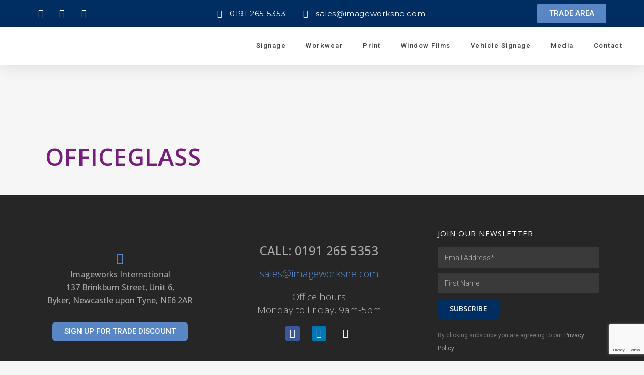

--- FILE ---
content_type: text/html; charset=UTF-8
request_url: https://www.imageworksne.com/window-films/officeglass/
body_size: 19085
content:
	<!DOCTYPE html>
<html lang="en-GB">
<head>
	<meta charset="UTF-8">
	<meta name="viewport" content="width=device-width, initial-scale=1.0, viewport-fit=cover" />		<meta name='robots' content='index, follow, max-image-preview:large, max-snippet:-1, max-video-preview:-1' />
	<style>img:is([sizes="auto" i], [sizes^="auto," i]) { contain-intrinsic-size: 3000px 1500px }</style>
	
	<!-- This site is optimized with the Yoast SEO plugin v19.9 - https://yoast.com/wordpress/plugins/seo/ -->
	<title>officeglass | Imageworks International</title>
	<link rel="canonical" href="https://www.imageworksne.com/window-films/officeglass/" />
	<meta property="og:locale" content="en_GB" />
	<meta property="og:type" content="article" />
	<meta property="og:title" content="officeglass | Imageworks International" />
	<meta property="og:url" content="https://www.imageworksne.com/window-films/officeglass/" />
	<meta property="og:site_name" content="Imageworks International" />
	<meta property="article:publisher" content="https://www.facebook.com/imageworksgroup/" />
	<meta property="og:image" content="https://www.imageworksne.com/window-films/officeglass" />
	<meta property="og:image:width" content="1023" />
	<meta property="og:image:height" content="375" />
	<meta property="og:image:type" content="image/jpeg" />
	<meta name="twitter:card" content="summary_large_image" />
	<meta name="twitter:site" content="@ImageworksNE" />
	<script type="application/ld+json" class="yoast-schema-graph">{"@context":"https://schema.org","@graph":[{"@type":"WebPage","@id":"https://www.imageworksne.com/window-films/officeglass/","url":"https://www.imageworksne.com/window-films/officeglass/","name":"officeglass | Imageworks International","isPartOf":{"@id":"https://www.imageworksne.com/#website"},"primaryImageOfPage":{"@id":"https://www.imageworksne.com/window-films/officeglass/#primaryimage"},"image":{"@id":"https://www.imageworksne.com/window-films/officeglass/#primaryimage"},"thumbnailUrl":"https://www.imageworksne.com/wp-content/uploads/2016/12/officeglass.jpg","datePublished":"2016-12-28T14:52:54+00:00","dateModified":"2016-12-28T14:52:54+00:00","breadcrumb":{"@id":"https://www.imageworksne.com/window-films/officeglass/#breadcrumb"},"inLanguage":"en-GB","potentialAction":[{"@type":"ReadAction","target":["https://www.imageworksne.com/window-films/officeglass/"]}]},{"@type":"ImageObject","inLanguage":"en-GB","@id":"https://www.imageworksne.com/window-films/officeglass/#primaryimage","url":"https://www.imageworksne.com/wp-content/uploads/2016/12/officeglass.jpg","contentUrl":"https://www.imageworksne.com/wp-content/uploads/2016/12/officeglass.jpg","width":1023,"height":375},{"@type":"BreadcrumbList","@id":"https://www.imageworksne.com/window-films/officeglass/#breadcrumb","itemListElement":[{"@type":"ListItem","position":1,"name":"Home","item":"https://www.imageworksne.com/"},{"@type":"ListItem","position":2,"name":"Window Films","item":"https://www.imageworksne.com/window-films/"},{"@type":"ListItem","position":3,"name":"officeglass"}]},{"@type":"WebSite","@id":"https://www.imageworksne.com/#website","url":"https://www.imageworksne.com/","name":"Imageworks International","description":"for all your signage, print and workwear needs in Newcastle.","publisher":{"@id":"https://www.imageworksne.com/#organization"},"potentialAction":[{"@type":"SearchAction","target":{"@type":"EntryPoint","urlTemplate":"https://www.imageworksne.com/?s={search_term_string}"},"query-input":"required name=search_term_string"}],"inLanguage":"en-GB"},{"@type":"Organization","@id":"https://www.imageworksne.com/#organization","name":"Imageworks International","url":"https://www.imageworksne.com/","logo":{"@type":"ImageObject","inLanguage":"en-GB","@id":"https://www.imageworksne.com/#/schema/logo/image/","url":"https://www.imageworksne.co.uk/wp-content/uploads/2018/06/Imageworks-International-new-logo.jpg","contentUrl":"https://www.imageworksne.co.uk/wp-content/uploads/2018/06/Imageworks-International-new-logo.jpg","width":311,"height":155,"caption":"Imageworks International"},"image":{"@id":"https://www.imageworksne.com/#/schema/logo/image/"},"sameAs":["http://imageworksne","http://www.linkedin.com/in/jimmy-ince-97718b91","https://www.facebook.com/imageworksgroup/","https://twitter.com/ImageworksNE"]}]}</script>
	<!-- / Yoast SEO plugin. -->


<link rel='dns-prefetch' href='//js.hs-scripts.com' />
<link rel='dns-prefetch' href='//www.google.com' />
<link rel='dns-prefetch' href='//fonts.googleapis.com' />
<link rel="alternate" type="application/rss+xml" title="Imageworks International &raquo; Feed" href="https://www.imageworksne.com/feed/" />
<link rel="alternate" type="application/rss+xml" title="Imageworks International &raquo; Comments Feed" href="https://www.imageworksne.com/comments/feed/" />
<link rel="alternate" type="application/rss+xml" title="Imageworks International &raquo; officeglass Comments Feed" href="https://www.imageworksne.com/window-films/officeglass/feed/" />
<script type="text/javascript">
/* <![CDATA[ */
window._wpemojiSettings = {"baseUrl":"https:\/\/s.w.org\/images\/core\/emoji\/15.0.3\/72x72\/","ext":".png","svgUrl":"https:\/\/s.w.org\/images\/core\/emoji\/15.0.3\/svg\/","svgExt":".svg","source":{"concatemoji":"https:\/\/www.imageworksne.com\/wp-includes\/js\/wp-emoji-release.min.js?ver=6.7.1"}};
/*! This file is auto-generated */
!function(i,n){var o,s,e;function c(e){try{var t={supportTests:e,timestamp:(new Date).valueOf()};sessionStorage.setItem(o,JSON.stringify(t))}catch(e){}}function p(e,t,n){e.clearRect(0,0,e.canvas.width,e.canvas.height),e.fillText(t,0,0);var t=new Uint32Array(e.getImageData(0,0,e.canvas.width,e.canvas.height).data),r=(e.clearRect(0,0,e.canvas.width,e.canvas.height),e.fillText(n,0,0),new Uint32Array(e.getImageData(0,0,e.canvas.width,e.canvas.height).data));return t.every(function(e,t){return e===r[t]})}function u(e,t,n){switch(t){case"flag":return n(e,"\ud83c\udff3\ufe0f\u200d\u26a7\ufe0f","\ud83c\udff3\ufe0f\u200b\u26a7\ufe0f")?!1:!n(e,"\ud83c\uddfa\ud83c\uddf3","\ud83c\uddfa\u200b\ud83c\uddf3")&&!n(e,"\ud83c\udff4\udb40\udc67\udb40\udc62\udb40\udc65\udb40\udc6e\udb40\udc67\udb40\udc7f","\ud83c\udff4\u200b\udb40\udc67\u200b\udb40\udc62\u200b\udb40\udc65\u200b\udb40\udc6e\u200b\udb40\udc67\u200b\udb40\udc7f");case"emoji":return!n(e,"\ud83d\udc26\u200d\u2b1b","\ud83d\udc26\u200b\u2b1b")}return!1}function f(e,t,n){var r="undefined"!=typeof WorkerGlobalScope&&self instanceof WorkerGlobalScope?new OffscreenCanvas(300,150):i.createElement("canvas"),a=r.getContext("2d",{willReadFrequently:!0}),o=(a.textBaseline="top",a.font="600 32px Arial",{});return e.forEach(function(e){o[e]=t(a,e,n)}),o}function t(e){var t=i.createElement("script");t.src=e,t.defer=!0,i.head.appendChild(t)}"undefined"!=typeof Promise&&(o="wpEmojiSettingsSupports",s=["flag","emoji"],n.supports={everything:!0,everythingExceptFlag:!0},e=new Promise(function(e){i.addEventListener("DOMContentLoaded",e,{once:!0})}),new Promise(function(t){var n=function(){try{var e=JSON.parse(sessionStorage.getItem(o));if("object"==typeof e&&"number"==typeof e.timestamp&&(new Date).valueOf()<e.timestamp+604800&&"object"==typeof e.supportTests)return e.supportTests}catch(e){}return null}();if(!n){if("undefined"!=typeof Worker&&"undefined"!=typeof OffscreenCanvas&&"undefined"!=typeof URL&&URL.createObjectURL&&"undefined"!=typeof Blob)try{var e="postMessage("+f.toString()+"("+[JSON.stringify(s),u.toString(),p.toString()].join(",")+"));",r=new Blob([e],{type:"text/javascript"}),a=new Worker(URL.createObjectURL(r),{name:"wpTestEmojiSupports"});return void(a.onmessage=function(e){c(n=e.data),a.terminate(),t(n)})}catch(e){}c(n=f(s,u,p))}t(n)}).then(function(e){for(var t in e)n.supports[t]=e[t],n.supports.everything=n.supports.everything&&n.supports[t],"flag"!==t&&(n.supports.everythingExceptFlag=n.supports.everythingExceptFlag&&n.supports[t]);n.supports.everythingExceptFlag=n.supports.everythingExceptFlag&&!n.supports.flag,n.DOMReady=!1,n.readyCallback=function(){n.DOMReady=!0}}).then(function(){return e}).then(function(){var e;n.supports.everything||(n.readyCallback(),(e=n.source||{}).concatemoji?t(e.concatemoji):e.wpemoji&&e.twemoji&&(t(e.twemoji),t(e.wpemoji)))}))}((window,document),window._wpemojiSettings);
/* ]]> */
</script>
<link rel='stylesheet' id='layerslider-css' href='https://www.imageworksne.com/wp-content/plugins/LayerSlider/static/layerslider/css/layerslider.css?ver=6.0.5' type='text/css' media='all' />
<link rel='stylesheet' id='ls-google-fonts-css' href='https://fonts.googleapis.com/css?family=Lato:100,300,regular,700,900%7COpen+Sans:300%7CIndie+Flower:regular%7COswald:300,regular,700&#038;subset=latin%2Clatin-ext' type='text/css' media='all' />
<style id='wp-emoji-styles-inline-css' type='text/css'>

	img.wp-smiley, img.emoji {
		display: inline !important;
		border: none !important;
		box-shadow: none !important;
		height: 1em !important;
		width: 1em !important;
		margin: 0 0.07em !important;
		vertical-align: -0.1em !important;
		background: none !important;
		padding: 0 !important;
	}
</style>
<link rel='stylesheet' id='wp-block-library-css' href='https://www.imageworksne.com/wp-includes/css/dist/block-library/style.min.css?ver=6.7.1' type='text/css' media='all' />
<style id='classic-theme-styles-inline-css' type='text/css'>
/*! This file is auto-generated */
.wp-block-button__link{color:#fff;background-color:#32373c;border-radius:9999px;box-shadow:none;text-decoration:none;padding:calc(.667em + 2px) calc(1.333em + 2px);font-size:1.125em}.wp-block-file__button{background:#32373c;color:#fff;text-decoration:none}
</style>
<style id='global-styles-inline-css' type='text/css'>
:root{--wp--preset--aspect-ratio--square: 1;--wp--preset--aspect-ratio--4-3: 4/3;--wp--preset--aspect-ratio--3-4: 3/4;--wp--preset--aspect-ratio--3-2: 3/2;--wp--preset--aspect-ratio--2-3: 2/3;--wp--preset--aspect-ratio--16-9: 16/9;--wp--preset--aspect-ratio--9-16: 9/16;--wp--preset--color--black: #000000;--wp--preset--color--cyan-bluish-gray: #abb8c3;--wp--preset--color--white: #ffffff;--wp--preset--color--pale-pink: #f78da7;--wp--preset--color--vivid-red: #cf2e2e;--wp--preset--color--luminous-vivid-orange: #ff6900;--wp--preset--color--luminous-vivid-amber: #fcb900;--wp--preset--color--light-green-cyan: #7bdcb5;--wp--preset--color--vivid-green-cyan: #00d084;--wp--preset--color--pale-cyan-blue: #8ed1fc;--wp--preset--color--vivid-cyan-blue: #0693e3;--wp--preset--color--vivid-purple: #9b51e0;--wp--preset--gradient--vivid-cyan-blue-to-vivid-purple: linear-gradient(135deg,rgba(6,147,227,1) 0%,rgb(155,81,224) 100%);--wp--preset--gradient--light-green-cyan-to-vivid-green-cyan: linear-gradient(135deg,rgb(122,220,180) 0%,rgb(0,208,130) 100%);--wp--preset--gradient--luminous-vivid-amber-to-luminous-vivid-orange: linear-gradient(135deg,rgba(252,185,0,1) 0%,rgba(255,105,0,1) 100%);--wp--preset--gradient--luminous-vivid-orange-to-vivid-red: linear-gradient(135deg,rgba(255,105,0,1) 0%,rgb(207,46,46) 100%);--wp--preset--gradient--very-light-gray-to-cyan-bluish-gray: linear-gradient(135deg,rgb(238,238,238) 0%,rgb(169,184,195) 100%);--wp--preset--gradient--cool-to-warm-spectrum: linear-gradient(135deg,rgb(74,234,220) 0%,rgb(151,120,209) 20%,rgb(207,42,186) 40%,rgb(238,44,130) 60%,rgb(251,105,98) 80%,rgb(254,248,76) 100%);--wp--preset--gradient--blush-light-purple: linear-gradient(135deg,rgb(255,206,236) 0%,rgb(152,150,240) 100%);--wp--preset--gradient--blush-bordeaux: linear-gradient(135deg,rgb(254,205,165) 0%,rgb(254,45,45) 50%,rgb(107,0,62) 100%);--wp--preset--gradient--luminous-dusk: linear-gradient(135deg,rgb(255,203,112) 0%,rgb(199,81,192) 50%,rgb(65,88,208) 100%);--wp--preset--gradient--pale-ocean: linear-gradient(135deg,rgb(255,245,203) 0%,rgb(182,227,212) 50%,rgb(51,167,181) 100%);--wp--preset--gradient--electric-grass: linear-gradient(135deg,rgb(202,248,128) 0%,rgb(113,206,126) 100%);--wp--preset--gradient--midnight: linear-gradient(135deg,rgb(2,3,129) 0%,rgb(40,116,252) 100%);--wp--preset--font-size--small: 13px;--wp--preset--font-size--medium: 20px;--wp--preset--font-size--large: 36px;--wp--preset--font-size--x-large: 42px;--wp--preset--spacing--20: 0.44rem;--wp--preset--spacing--30: 0.67rem;--wp--preset--spacing--40: 1rem;--wp--preset--spacing--50: 1.5rem;--wp--preset--spacing--60: 2.25rem;--wp--preset--spacing--70: 3.38rem;--wp--preset--spacing--80: 5.06rem;--wp--preset--shadow--natural: 6px 6px 9px rgba(0, 0, 0, 0.2);--wp--preset--shadow--deep: 12px 12px 50px rgba(0, 0, 0, 0.4);--wp--preset--shadow--sharp: 6px 6px 0px rgba(0, 0, 0, 0.2);--wp--preset--shadow--outlined: 6px 6px 0px -3px rgba(255, 255, 255, 1), 6px 6px rgba(0, 0, 0, 1);--wp--preset--shadow--crisp: 6px 6px 0px rgba(0, 0, 0, 1);}:where(.is-layout-flex){gap: 0.5em;}:where(.is-layout-grid){gap: 0.5em;}body .is-layout-flex{display: flex;}.is-layout-flex{flex-wrap: wrap;align-items: center;}.is-layout-flex > :is(*, div){margin: 0;}body .is-layout-grid{display: grid;}.is-layout-grid > :is(*, div){margin: 0;}:where(.wp-block-columns.is-layout-flex){gap: 2em;}:where(.wp-block-columns.is-layout-grid){gap: 2em;}:where(.wp-block-post-template.is-layout-flex){gap: 1.25em;}:where(.wp-block-post-template.is-layout-grid){gap: 1.25em;}.has-black-color{color: var(--wp--preset--color--black) !important;}.has-cyan-bluish-gray-color{color: var(--wp--preset--color--cyan-bluish-gray) !important;}.has-white-color{color: var(--wp--preset--color--white) !important;}.has-pale-pink-color{color: var(--wp--preset--color--pale-pink) !important;}.has-vivid-red-color{color: var(--wp--preset--color--vivid-red) !important;}.has-luminous-vivid-orange-color{color: var(--wp--preset--color--luminous-vivid-orange) !important;}.has-luminous-vivid-amber-color{color: var(--wp--preset--color--luminous-vivid-amber) !important;}.has-light-green-cyan-color{color: var(--wp--preset--color--light-green-cyan) !important;}.has-vivid-green-cyan-color{color: var(--wp--preset--color--vivid-green-cyan) !important;}.has-pale-cyan-blue-color{color: var(--wp--preset--color--pale-cyan-blue) !important;}.has-vivid-cyan-blue-color{color: var(--wp--preset--color--vivid-cyan-blue) !important;}.has-vivid-purple-color{color: var(--wp--preset--color--vivid-purple) !important;}.has-black-background-color{background-color: var(--wp--preset--color--black) !important;}.has-cyan-bluish-gray-background-color{background-color: var(--wp--preset--color--cyan-bluish-gray) !important;}.has-white-background-color{background-color: var(--wp--preset--color--white) !important;}.has-pale-pink-background-color{background-color: var(--wp--preset--color--pale-pink) !important;}.has-vivid-red-background-color{background-color: var(--wp--preset--color--vivid-red) !important;}.has-luminous-vivid-orange-background-color{background-color: var(--wp--preset--color--luminous-vivid-orange) !important;}.has-luminous-vivid-amber-background-color{background-color: var(--wp--preset--color--luminous-vivid-amber) !important;}.has-light-green-cyan-background-color{background-color: var(--wp--preset--color--light-green-cyan) !important;}.has-vivid-green-cyan-background-color{background-color: var(--wp--preset--color--vivid-green-cyan) !important;}.has-pale-cyan-blue-background-color{background-color: var(--wp--preset--color--pale-cyan-blue) !important;}.has-vivid-cyan-blue-background-color{background-color: var(--wp--preset--color--vivid-cyan-blue) !important;}.has-vivid-purple-background-color{background-color: var(--wp--preset--color--vivid-purple) !important;}.has-black-border-color{border-color: var(--wp--preset--color--black) !important;}.has-cyan-bluish-gray-border-color{border-color: var(--wp--preset--color--cyan-bluish-gray) !important;}.has-white-border-color{border-color: var(--wp--preset--color--white) !important;}.has-pale-pink-border-color{border-color: var(--wp--preset--color--pale-pink) !important;}.has-vivid-red-border-color{border-color: var(--wp--preset--color--vivid-red) !important;}.has-luminous-vivid-orange-border-color{border-color: var(--wp--preset--color--luminous-vivid-orange) !important;}.has-luminous-vivid-amber-border-color{border-color: var(--wp--preset--color--luminous-vivid-amber) !important;}.has-light-green-cyan-border-color{border-color: var(--wp--preset--color--light-green-cyan) !important;}.has-vivid-green-cyan-border-color{border-color: var(--wp--preset--color--vivid-green-cyan) !important;}.has-pale-cyan-blue-border-color{border-color: var(--wp--preset--color--pale-cyan-blue) !important;}.has-vivid-cyan-blue-border-color{border-color: var(--wp--preset--color--vivid-cyan-blue) !important;}.has-vivid-purple-border-color{border-color: var(--wp--preset--color--vivid-purple) !important;}.has-vivid-cyan-blue-to-vivid-purple-gradient-background{background: var(--wp--preset--gradient--vivid-cyan-blue-to-vivid-purple) !important;}.has-light-green-cyan-to-vivid-green-cyan-gradient-background{background: var(--wp--preset--gradient--light-green-cyan-to-vivid-green-cyan) !important;}.has-luminous-vivid-amber-to-luminous-vivid-orange-gradient-background{background: var(--wp--preset--gradient--luminous-vivid-amber-to-luminous-vivid-orange) !important;}.has-luminous-vivid-orange-to-vivid-red-gradient-background{background: var(--wp--preset--gradient--luminous-vivid-orange-to-vivid-red) !important;}.has-very-light-gray-to-cyan-bluish-gray-gradient-background{background: var(--wp--preset--gradient--very-light-gray-to-cyan-bluish-gray) !important;}.has-cool-to-warm-spectrum-gradient-background{background: var(--wp--preset--gradient--cool-to-warm-spectrum) !important;}.has-blush-light-purple-gradient-background{background: var(--wp--preset--gradient--blush-light-purple) !important;}.has-blush-bordeaux-gradient-background{background: var(--wp--preset--gradient--blush-bordeaux) !important;}.has-luminous-dusk-gradient-background{background: var(--wp--preset--gradient--luminous-dusk) !important;}.has-pale-ocean-gradient-background{background: var(--wp--preset--gradient--pale-ocean) !important;}.has-electric-grass-gradient-background{background: var(--wp--preset--gradient--electric-grass) !important;}.has-midnight-gradient-background{background: var(--wp--preset--gradient--midnight) !important;}.has-small-font-size{font-size: var(--wp--preset--font-size--small) !important;}.has-medium-font-size{font-size: var(--wp--preset--font-size--medium) !important;}.has-large-font-size{font-size: var(--wp--preset--font-size--large) !important;}.has-x-large-font-size{font-size: var(--wp--preset--font-size--x-large) !important;}
:where(.wp-block-post-template.is-layout-flex){gap: 1.25em;}:where(.wp-block-post-template.is-layout-grid){gap: 1.25em;}
:where(.wp-block-columns.is-layout-flex){gap: 2em;}:where(.wp-block-columns.is-layout-grid){gap: 2em;}
:root :where(.wp-block-pullquote){font-size: 1.5em;line-height: 1.6;}
</style>
<link rel='stylesheet' id='eae-css-css' href='https://www.imageworksne.com/wp-content/plugins/addon-elements-for-elementor-page-builder/assets/css/eae.min.css?ver=1.11.16' type='text/css' media='all' />
<link rel='stylesheet' id='font-awesome-4-shim-css' href='https://www.imageworksne.com/wp-content/plugins/elementor/assets/lib/font-awesome/css/v4-shims.min.css?ver=1.0' type='text/css' media='all' />
<link rel='stylesheet' id='font-awesome-5-all-css' href='https://www.imageworksne.com/wp-content/plugins/elementor/assets/lib/font-awesome/css/all.min.css?ver=1.0' type='text/css' media='all' />
<link rel='stylesheet' id='vegas-css-css' href='https://www.imageworksne.com/wp-content/plugins/addon-elements-for-elementor-page-builder/assets/lib/vegas/vegas.min.css?ver=2.4.0' type='text/css' media='all' />
<link rel='stylesheet' id='contact-form-7-css' href='https://www.imageworksne.com/wp-content/plugins/contact-form-7/includes/css/styles.css?ver=5.6.4' type='text/css' media='all' />
<link rel='stylesheet' id='rs-plugin-settings-css' href='https://www.imageworksne.com/wp-content/plugins/revslider/public/assets/css/rs6.css?ver=6.3.5' type='text/css' media='all' />
<style id='rs-plugin-settings-inline-css' type='text/css'>
#rs-demo-id {}
</style>
<link rel='stylesheet' id='mediaelement-css' href='https://www.imageworksne.com/wp-includes/js/mediaelement/mediaelementplayer-legacy.min.css?ver=4.2.17' type='text/css' media='all' />
<link rel='stylesheet' id='wp-mediaelement-css' href='https://www.imageworksne.com/wp-includes/js/mediaelement/wp-mediaelement.min.css?ver=6.7.1' type='text/css' media='all' />
<link rel='stylesheet' id='bridge-default-style-css' href='https://www.imageworksne.com/wp-content/themes/bridge/style.css?ver=6.7.1' type='text/css' media='all' />
<link rel='stylesheet' id='bridge-qode-font_awesome-css' href='https://www.imageworksne.com/wp-content/themes/bridge/css/font-awesome/css/font-awesome.min.css?ver=6.7.1' type='text/css' media='all' />
<link rel='stylesheet' id='bridge-qode-font_elegant-css' href='https://www.imageworksne.com/wp-content/themes/bridge/css/elegant-icons/style.min.css?ver=6.7.1' type='text/css' media='all' />
<link rel='stylesheet' id='bridge-qode-linea_icons-css' href='https://www.imageworksne.com/wp-content/themes/bridge/css/linea-icons/style.css?ver=6.7.1' type='text/css' media='all' />
<link rel='stylesheet' id='bridge-qode-dripicons-css' href='https://www.imageworksne.com/wp-content/themes/bridge/css/dripicons/dripicons.css?ver=6.7.1' type='text/css' media='all' />
<link rel='stylesheet' id='bridge-qode-kiko-css' href='https://www.imageworksne.com/wp-content/themes/bridge/css/kiko/kiko-all.css?ver=6.7.1' type='text/css' media='all' />
<link rel='stylesheet' id='bridge-qode-font_awesome_5-css' href='https://www.imageworksne.com/wp-content/themes/bridge/css/font-awesome-5/css/font-awesome-5.min.css?ver=6.7.1' type='text/css' media='all' />
<link rel='stylesheet' id='bridge-stylesheet-css' href='https://www.imageworksne.com/wp-content/themes/bridge/css/stylesheet.min.css?ver=6.7.1' type='text/css' media='all' />
<style id='bridge-stylesheet-inline-css' type='text/css'>
   .page-id-81.disabled_footer_top .footer_top_holder, .page-id-81.disabled_footer_bottom .footer_bottom_holder { display: none;}


</style>
<link rel='stylesheet' id='bridge-print-css' href='https://www.imageworksne.com/wp-content/themes/bridge/css/print.css?ver=6.7.1' type='text/css' media='all' />
<link rel='stylesheet' id='bridge-style-dynamic-css' href='https://www.imageworksne.com/wp-content/themes/bridge/css/style_dynamic.css?ver=1725561954' type='text/css' media='all' />
<link rel='stylesheet' id='bridge-responsive-css' href='https://www.imageworksne.com/wp-content/themes/bridge/css/responsive.min.css?ver=6.7.1' type='text/css' media='all' />
<link rel='stylesheet' id='bridge-style-dynamic-responsive-css' href='https://www.imageworksne.com/wp-content/themes/bridge/css/style_dynamic_responsive.css?ver=1725561954' type='text/css' media='all' />
<style id='bridge-style-dynamic-responsive-inline-css' type='text/css'>
.htopright {padding:10px 0 0 0; display:inline;}

 .title_subtitle_holder_inner {
    top: -50px;
}

.q_slide_title { color:#781d7d!important; }
.q_slide_subtitle { color:#781d7d!important;}
.q_slide_text { color:#414141!important; }


.qbutton {z-index:99!important;}
.qbutton.green, .qbutton.white:hover {z-index:99!important;}

h3 a {color:#23acec;}

.productstyle {}
</style>
<link rel='stylesheet' id='js_composer_front-css' href='https://www.imageworksne.com/wp-content/plugins/js_composer/assets/css/js_composer.min.css?ver=6.5.0' type='text/css' media='all' />
<link rel='stylesheet' id='bridge-style-handle-google-fonts-css' href='https://fonts.googleapis.com/css?family=Raleway%3A100%2C200%2C300%2C400%2C500%2C600%2C700%2C800%2C900%2C100italic%2C300italic%2C400italic%2C700italic%7COpen+Sans%3A100%2C200%2C300%2C400%2C500%2C600%2C700%2C800%2C900%2C100italic%2C300italic%2C400italic%2C700italic&#038;subset=latin%2Clatin-ext&#038;ver=1.0.0' type='text/css' media='all' />
<link rel='stylesheet' id='bridge-core-dashboard-style-css' href='https://www.imageworksne.com/wp-content/plugins/bridge-core/modules/core-dashboard/assets/css/core-dashboard.min.css?ver=6.7.1' type='text/css' media='all' />
<link rel='stylesheet' id='elementor-icons-css' href='https://www.imageworksne.com/wp-content/plugins/elementor/assets/lib/eicons/css/elementor-icons.min.css?ver=5.16.0' type='text/css' media='all' />
<link rel='stylesheet' id='elementor-frontend-legacy-css' href='https://www.imageworksne.com/wp-content/plugins/elementor/assets/css/frontend-legacy.min.css?ver=3.8.0' type='text/css' media='all' />
<link rel='stylesheet' id='elementor-frontend-css' href='https://www.imageworksne.com/wp-content/plugins/elementor/assets/css/frontend.min.css?ver=3.8.0' type='text/css' media='all' />
<link rel='stylesheet' id='elementor-post-1125-css' href='https://www.imageworksne.com/wp-content/uploads/elementor/css/post-1125.css?ver=1750936918' type='text/css' media='all' />
<link rel='stylesheet' id='elementor-pro-css' href='https://www.imageworksne.com/wp-content/plugins/elementor-pro/assets/css/frontend.min.css?ver=3.8.0' type='text/css' media='all' />
<link rel='stylesheet' id='elementor-global-css' href='https://www.imageworksne.com/wp-content/uploads/elementor/css/global.css?ver=1750937444' type='text/css' media='all' />
<link rel='stylesheet' id='elementor-post-1285-css' href='https://www.imageworksne.com/wp-content/uploads/elementor/css/post-1285.css?ver=1750937444' type='text/css' media='all' />
<link rel='stylesheet' id='elementor-post-1242-css' href='https://www.imageworksne.com/wp-content/uploads/elementor/css/post-1242.css?ver=1750937444' type='text/css' media='all' />
<link rel='stylesheet' id='childstyle-css' href='https://www.imageworksne.com/wp-content/themes/bridge-child/style.css?ver=6.7.1' type='text/css' media='all' />
<link rel='stylesheet' id='lgc-unsemantic-grid-responsive-tablet-css' href='https://www.imageworksne.com/wp-content/plugins/lightweight-grid-columns/css/unsemantic-grid-responsive-tablet.css?ver=1.0' type='text/css' media='all' />
<link rel='stylesheet' id='eael-general-css' href='https://www.imageworksne.com/wp-content/plugins/essential-addons-for-elementor-lite/assets/front-end/css/view/general.min.css?ver=5.4.2' type='text/css' media='all' />
<link rel='stylesheet' id='google-fonts-1-css' href='https://fonts.googleapis.com/css?family=Roboto%3A100%2C100italic%2C200%2C200italic%2C300%2C300italic%2C400%2C400italic%2C500%2C500italic%2C600%2C600italic%2C700%2C700italic%2C800%2C800italic%2C900%2C900italic%7CRoboto+Slab%3A100%2C100italic%2C200%2C200italic%2C300%2C300italic%2C400%2C400italic%2C500%2C500italic%2C600%2C600italic%2C700%2C700italic%2C800%2C800italic%2C900%2C900italic%7COpen+Sans%3A100%2C100italic%2C200%2C200italic%2C300%2C300italic%2C400%2C400italic%2C500%2C500italic%2C600%2C600italic%2C700%2C700italic%2C800%2C800italic%2C900%2C900italic%7CMontserrat%3A100%2C100italic%2C200%2C200italic%2C300%2C300italic%2C400%2C400italic%2C500%2C500italic%2C600%2C600italic%2C700%2C700italic%2C800%2C800italic%2C900%2C900italic&#038;display=auto&#038;ver=6.7.1' type='text/css' media='all' />
<link rel='stylesheet' id='elementor-icons-shared-0-css' href='https://www.imageworksne.com/wp-content/plugins/elementor/assets/lib/font-awesome/css/fontawesome.min.css?ver=5.15.3' type='text/css' media='all' />
<link rel='stylesheet' id='elementor-icons-fa-brands-css' href='https://www.imageworksne.com/wp-content/plugins/elementor/assets/lib/font-awesome/css/brands.min.css?ver=5.15.3' type='text/css' media='all' />
<link rel='stylesheet' id='elementor-icons-fa-solid-css' href='https://www.imageworksne.com/wp-content/plugins/elementor/assets/lib/font-awesome/css/solid.min.css?ver=5.15.3' type='text/css' media='all' />
<script type="text/javascript" src="https://www.imageworksne.com/wp-content/plugins/LayerSlider/static/layerslider/js/greensock.js?ver=1.19.0" id="greensock-js"></script>
<script type="text/javascript" src="https://www.imageworksne.com/wp-includes/js/jquery/jquery.min.js?ver=3.7.1" id="jquery-core-js"></script>
<script type="text/javascript" src="https://www.imageworksne.com/wp-includes/js/jquery/jquery-migrate.min.js?ver=3.4.1" id="jquery-migrate-js"></script>
<script type="text/javascript" id="layerslider-js-extra">
/* <![CDATA[ */
var LS_Meta = {"v":"6.0.5"};
/* ]]> */
</script>
<script type="text/javascript" src="https://www.imageworksne.com/wp-content/plugins/LayerSlider/static/layerslider/js/layerslider.kreaturamedia.jquery.js?ver=6.0.5" id="layerslider-js"></script>
<script type="text/javascript" src="https://www.imageworksne.com/wp-content/plugins/LayerSlider/static/layerslider/js/layerslider.transitions.js?ver=6.0.5" id="layerslider-transitions-js"></script>
<script type="text/javascript" src="https://www.imageworksne.com/wp-content/plugins/revslider/public/assets/js/rbtools.min.js?ver=6.3.5" id="tp-tools-js"></script>
<script type="text/javascript" src="https://www.imageworksne.com/wp-content/plugins/revslider/public/assets/js/rs6.min.js?ver=6.3.5" id="revmin-js"></script>
<meta name="generator" content="Powered by LayerSlider 6.0.5 - Multi-Purpose, Responsive, Parallax, Mobile-Friendly Slider Plugin for WordPress." />
<!-- LayerSlider updates and docs at: https://layerslider.kreaturamedia.com -->
<link rel="https://api.w.org/" href="https://www.imageworksne.com/wp-json/" /><link rel="alternate" title="JSON" type="application/json" href="https://www.imageworksne.com/wp-json/wp/v2/media/81" /><link rel="EditURI" type="application/rsd+xml" title="RSD" href="https://www.imageworksne.com/xmlrpc.php?rsd" />
<meta name="generator" content="WordPress 6.7.1" />
<link rel='shortlink' href='https://www.imageworksne.com/?p=81' />
<link rel="alternate" title="oEmbed (JSON)" type="application/json+oembed" href="https://www.imageworksne.com/wp-json/oembed/1.0/embed?url=https%3A%2F%2Fwww.imageworksne.com%2Fwindow-films%2Fofficeglass%2F" />
<link rel="alternate" title="oEmbed (XML)" type="text/xml+oembed" href="https://www.imageworksne.com/wp-json/oembed/1.0/embed?url=https%3A%2F%2Fwww.imageworksne.com%2Fwindow-films%2Fofficeglass%2F&#038;format=xml" />
			<!-- DO NOT COPY THIS SNIPPET! Start of Page Analytics Tracking for HubSpot WordPress plugin v9.0.338-->
			<script type="text/javascript" class="hsq-set-content-id" data-content-id="">
				var _hsq = _hsq || [];
				_hsq.push(["setContentType", ""]);
			</script>
			<!-- DO NOT COPY THIS SNIPPET! End of Page Analytics Tracking for HubSpot WordPress plugin -->
					<!--[if lt IE 9]>
			<link rel="stylesheet" href="https://www.imageworksne.com/wp-content/plugins/lightweight-grid-columns/css/ie.min.css" />
		<![endif]-->
	<style type="text/css">.recentcomments a{display:inline !important;padding:0 !important;margin:0 !important;}</style><meta name="generator" content="Powered by WPBakery Page Builder - drag and drop page builder for WordPress."/>
<meta name="generator" content="Powered by Slider Revolution 6.3.5 - responsive, Mobile-Friendly Slider Plugin for WordPress with comfortable drag and drop interface." />
<link rel="icon" href="https://www.imageworksne.com/wp-content/uploads/2021/07/cropped-fav-image-32x32.jpg" sizes="32x32" />
<link rel="icon" href="https://www.imageworksne.com/wp-content/uploads/2021/07/cropped-fav-image-192x192.jpg" sizes="192x192" />
<link rel="apple-touch-icon" href="https://www.imageworksne.com/wp-content/uploads/2021/07/cropped-fav-image-180x180.jpg" />
<meta name="msapplication-TileImage" content="https://www.imageworksne.com/wp-content/uploads/2021/07/cropped-fav-image-270x270.jpg" />
<script type="text/javascript">function setREVStartSize(e){
			//window.requestAnimationFrame(function() {				 
				window.RSIW = window.RSIW===undefined ? window.innerWidth : window.RSIW;	
				window.RSIH = window.RSIH===undefined ? window.innerHeight : window.RSIH;	
				try {								
					var pw = document.getElementById(e.c).parentNode.offsetWidth,
						newh;
					pw = pw===0 || isNaN(pw) ? window.RSIW : pw;
					e.tabw = e.tabw===undefined ? 0 : parseInt(e.tabw);
					e.thumbw = e.thumbw===undefined ? 0 : parseInt(e.thumbw);
					e.tabh = e.tabh===undefined ? 0 : parseInt(e.tabh);
					e.thumbh = e.thumbh===undefined ? 0 : parseInt(e.thumbh);
					e.tabhide = e.tabhide===undefined ? 0 : parseInt(e.tabhide);
					e.thumbhide = e.thumbhide===undefined ? 0 : parseInt(e.thumbhide);
					e.mh = e.mh===undefined || e.mh=="" || e.mh==="auto" ? 0 : parseInt(e.mh,0);		
					if(e.layout==="fullscreen" || e.l==="fullscreen") 						
						newh = Math.max(e.mh,window.RSIH);					
					else{					
						e.gw = Array.isArray(e.gw) ? e.gw : [e.gw];
						for (var i in e.rl) if (e.gw[i]===undefined || e.gw[i]===0) e.gw[i] = e.gw[i-1];					
						e.gh = e.el===undefined || e.el==="" || (Array.isArray(e.el) && e.el.length==0)? e.gh : e.el;
						e.gh = Array.isArray(e.gh) ? e.gh : [e.gh];
						for (var i in e.rl) if (e.gh[i]===undefined || e.gh[i]===0) e.gh[i] = e.gh[i-1];
											
						var nl = new Array(e.rl.length),
							ix = 0,						
							sl;					
						e.tabw = e.tabhide>=pw ? 0 : e.tabw;
						e.thumbw = e.thumbhide>=pw ? 0 : e.thumbw;
						e.tabh = e.tabhide>=pw ? 0 : e.tabh;
						e.thumbh = e.thumbhide>=pw ? 0 : e.thumbh;					
						for (var i in e.rl) nl[i] = e.rl[i]<window.RSIW ? 0 : e.rl[i];
						sl = nl[0];									
						for (var i in nl) if (sl>nl[i] && nl[i]>0) { sl = nl[i]; ix=i;}															
						var m = pw>(e.gw[ix]+e.tabw+e.thumbw) ? 1 : (pw-(e.tabw+e.thumbw)) / (e.gw[ix]);					
						newh =  (e.gh[ix] * m) + (e.tabh + e.thumbh);
					}				
					if(window.rs_init_css===undefined) window.rs_init_css = document.head.appendChild(document.createElement("style"));					
					document.getElementById(e.c).height = newh+"px";
					window.rs_init_css.innerHTML += "#"+e.c+"_wrapper { height: "+newh+"px }";				
				} catch(e){
					console.log("Failure at Presize of Slider:" + e)
				}					   
			//});
		  };</script>
<noscript><style> .wpb_animate_when_almost_visible { opacity: 1; }</style></noscript></head>
<body class="attachment attachment-template-default attachmentid-81 attachment-jpeg wp-custom-logo bridge-core-2.6.1  qode-child-theme-ver-1.0.0 qode-theme-ver-24.6 qode-theme-bridge qode_header_in_grid wpb-js-composer js-comp-ver-6.5.0 vc_responsive elementor-default elementor-kit-1125">
		<div data-elementor-type="header" data-elementor-id="1285" class="elementor elementor-1285 elementor-location-header">
					<div class="elementor-section-wrap">
								<section class="has_eae_slider elementor-section elementor-top-section elementor-element elementor-element-2c52bdd elementor-section-stretched elementor-section-boxed elementor-section-height-default elementor-section-height-default parallax_section_no qode_elementor_container_no" data-id="2c52bdd" data-element_type="section" data-settings="{&quot;background_background&quot;:&quot;classic&quot;,&quot;stretch_section&quot;:&quot;section-stretched&quot;}">
						<div class="elementor-container elementor-column-gap-no">
							<div class="elementor-row">
					<div class="has_eae_slider elementor-column elementor-col-25 elementor-top-column elementor-element elementor-element-cbb14bf elementor-hidden-phone" data-id="cbb14bf" data-element_type="column">
			<div class="elementor-column-wrap elementor-element-populated">
							<div class="elementor-widget-wrap">
						<div class="elementor-element elementor-element-7271d19 elementor-icon-list--layout-inline elementor-align-left elementor-mobile-align-right elementor-list-item-link-full_width elementor-widget elementor-widget-icon-list" data-id="7271d19" data-element_type="widget" data-widget_type="icon-list.default">
				<div class="elementor-widget-container">
					<ul class="elementor-icon-list-items elementor-inline-items">
							<li class="elementor-icon-list-item elementor-inline-item">
											<a href="https://www.linkedin.com/company/image-works-workwear/">

												<span class="elementor-icon-list-icon">
							<i aria-hidden="true" class="fab fa-linkedin-in"></i>						</span>
										<span class="elementor-icon-list-text"></span>
											</a>
									</li>
								<li class="elementor-icon-list-item elementor-inline-item">
											<a href="https://www.facebook.com/imageworksgroup" target="_blank">

												<span class="elementor-icon-list-icon">
							<i aria-hidden="true" class="fab fa-facebook-f"></i>						</span>
										<span class="elementor-icon-list-text"></span>
											</a>
									</li>
								<li class="elementor-icon-list-item elementor-inline-item">
											<a href="https://www.instagram.com/imageworks_international/" target="_blank">

												<span class="elementor-icon-list-icon">
							<i aria-hidden="true" class="fab fa-instagram"></i>						</span>
										<span class="elementor-icon-list-text"></span>
											</a>
									</li>
						</ul>
				</div>
				</div>
						</div>
					</div>
		</div>
				<div class="has_eae_slider elementor-column elementor-col-25 elementor-top-column elementor-element elementor-element-d0d1d21" data-id="d0d1d21" data-element_type="column">
			<div class="elementor-column-wrap elementor-element-populated">
							<div class="elementor-widget-wrap">
						<div class="elementor-element elementor-element-d60f751 elementor-icon-list--layout-inline elementor-align-center elementor-mobile-align-center elementor-list-item-link-full_width elementor-widget elementor-widget-icon-list" data-id="d60f751" data-element_type="widget" data-widget_type="icon-list.default">
				<div class="elementor-widget-container">
					<ul class="elementor-icon-list-items elementor-inline-items">
							<li class="elementor-icon-list-item elementor-inline-item">
											<a href="tel:0191%20295%205353">

												<span class="elementor-icon-list-icon">
							<i aria-hidden="true" class="fas fa-phone"></i>						</span>
										<span class="elementor-icon-list-text">0191 265 5353</span>
											</a>
									</li>
								<li class="elementor-icon-list-item elementor-inline-item">
											<a href="/cdn-cgi/l/email-protection#4e3d2f222b3d0e27232f292b39213c253d202b602d2123">

												<span class="elementor-icon-list-icon">
							<i aria-hidden="true" class="fas fa-envelope"></i>						</span>
										<span class="elementor-icon-list-text"><span class="__cf_email__" data-cfemail="a1d2c0cdc4d2e1c8ccc0c6c4d6ced3cad2cfc48fc2cecc">[email&#160;protected]</span></span>
											</a>
									</li>
						</ul>
				</div>
				</div>
						</div>
					</div>
		</div>
				<div class="has_eae_slider elementor-column elementor-col-25 elementor-top-column elementor-element elementor-element-e84135a elementor-hidden-desktop elementor-hidden-tablet" data-id="e84135a" data-element_type="column">
			<div class="elementor-column-wrap">
							<div class="elementor-widget-wrap">
								</div>
					</div>
		</div>
				<div class="has_eae_slider elementor-column elementor-col-25 elementor-top-column elementor-element elementor-element-5f3c4a2" data-id="5f3c4a2" data-element_type="column">
			<div class="elementor-column-wrap elementor-element-populated">
							<div class="elementor-widget-wrap">
						<div class="elementor-element elementor-element-23d450a elementor-align-right elementor-mobile-align-center elementor-widget elementor-widget-button" data-id="23d450a" data-element_type="widget" data-widget_type="button.default">
				<div class="elementor-widget-container">
					<div class="elementor-button-wrapper">
			<a href="#elementor-action%3Aaction%3Dpopup%3Aopen%26settings%3DeyJpZCI6IjE2MjQiLCJ0b2dnbGUiOnRydWV9" class="elementor-button-link elementor-button elementor-size-sm" role="button">
						<span class="elementor-button-content-wrapper">
						<span class="elementor-button-text">TRADE AREA</span>
		</span>
					</a>
		</div>
				</div>
				</div>
						</div>
					</div>
		</div>
								</div>
					</div>
		</section>
				<section class="has_eae_slider elementor-section elementor-top-section elementor-element elementor-element-6e5f1b9c elementor-section-full_width elementor-section-stretched elementor-section-height-default elementor-section-height-default parallax_section_no qode_elementor_container_no" data-id="6e5f1b9c" data-element_type="section" data-settings="{&quot;stretch_section&quot;:&quot;section-stretched&quot;}">
						<div class="elementor-container elementor-column-gap-no">
							<div class="elementor-row">
					<div class="has_eae_slider elementor-column elementor-col-100 elementor-top-column elementor-element elementor-element-6bba6bdd" data-id="6bba6bdd" data-element_type="column">
			<div class="elementor-column-wrap elementor-element-populated">
							<div class="elementor-widget-wrap">
						<section class="has_eae_slider elementor-section elementor-inner-section elementor-element elementor-element-6ca533c elementor-section-boxed elementor-section-height-default elementor-section-height-default parallax_section_no qode_elementor_container_no" data-id="6ca533c" data-element_type="section" data-settings="{&quot;background_background&quot;:&quot;classic&quot;}">
						<div class="elementor-container elementor-column-gap-default">
							<div class="elementor-row">
					<div class="has_eae_slider elementor-column elementor-col-50 elementor-inner-column elementor-element elementor-element-339e70f" data-id="339e70f" data-element_type="column">
			<div class="elementor-column-wrap elementor-element-populated">
							<div class="elementor-widget-wrap">
						<div class="elementor-element elementor-element-327948b elementor-widget elementor-widget-image" data-id="327948b" data-element_type="widget" data-widget_type="image.default">
				<div class="elementor-widget-container">
								<div class="elementor-image">
													<a href="https://www.imageworksne.com">
							<img width="1" height="1" src="https://www.imageworksne.com/wp-content/uploads/2021/02/Imageworks-logo-3.png" class="attachment-large size-large" alt="" />								</a>
														</div>
						</div>
				</div>
						</div>
					</div>
		</div>
				<div class="has_eae_slider elementor-column elementor-col-50 elementor-inner-column elementor-element elementor-element-493b6835" data-id="493b6835" data-element_type="column">
			<div class="elementor-column-wrap elementor-element-populated">
							<div class="elementor-widget-wrap">
						<div class="elementor-element elementor-element-d52317a elementor-nav-menu__align-right elementor-nav-menu--dropdown-tablet elementor-nav-menu__text-align-aside elementor-nav-menu--toggle elementor-nav-menu--burger elementor-widget elementor-widget-nav-menu" data-id="d52317a" data-element_type="widget" data-settings="{&quot;layout&quot;:&quot;horizontal&quot;,&quot;submenu_icon&quot;:{&quot;value&quot;:&quot;&lt;i class=\&quot;fas fa-caret-down\&quot;&gt;&lt;\/i&gt;&quot;,&quot;library&quot;:&quot;fa-solid&quot;},&quot;toggle&quot;:&quot;burger&quot;}" data-widget_type="nav-menu.default">
				<div class="elementor-widget-container">
						<nav migration_allowed="1" migrated="0" class="elementor-nav-menu--main elementor-nav-menu__container elementor-nav-menu--layout-horizontal e--pointer-underline e--animation-fade">
				<ul id="menu-1-d52317a" class="elementor-nav-menu"><li class="menu-item menu-item-type-post_type menu-item-object-page menu-item-22"><a href="https://www.imageworksne.com/signage/" class="elementor-item">Signage</a></li>
<li class="menu-item menu-item-type-post_type menu-item-object-page menu-item-has-children menu-item-1120"><a href="https://www.imageworksne.com/workwear/" class="elementor-item">Workwear</a>
<ul class="sub-menu elementor-nav-menu--dropdown">
	<li class="menu-item menu-item-type-post_type menu-item-object-page menu-item-783"><a href="https://www.imageworksne.com/workwear-stag-do-and-hen-party-t-shirts/" class="elementor-sub-item">Stag Do and Hen Party T-Shirts</a></li>
	<li class="menu-item menu-item-type-post_type menu-item-object-page menu-item-350"><a href="https://www.imageworksne.com/workwear-old/embroidery-and-prints/" class="elementor-sub-item">Embroidery and Prints</a></li>
</ul>
</li>
<li class="menu-item menu-item-type-post_type menu-item-object-page menu-item-154"><a href="https://www.imageworksne.com/print/" class="elementor-item">Print</a></li>
<li class="menu-item menu-item-type-post_type menu-item-object-page menu-item-21"><a href="https://www.imageworksne.com/window-films/" class="elementor-item">Window Films</a></li>
<li class="menu-item menu-item-type-post_type menu-item-object-page menu-item-20"><a href="https://www.imageworksne.com/vehicle-signage/" class="elementor-item">Vehicle Signage</a></li>
<li class="menu-item menu-item-type-post_type menu-item-object-page menu-item-1858"><a href="https://www.imageworksne.com/media/" class="elementor-item">Media</a></li>
<li class="menu-item menu-item-type-post_type menu-item-object-page menu-item-18"><a href="https://www.imageworksne.com/contact/" class="elementor-item">Contact</a></li>
</ul>			</nav>
					<div class="elementor-menu-toggle" role="button" tabindex="0" aria-label="Menu Toggle" aria-expanded="false">
			<i aria-hidden="true" role="presentation" class="elementor-menu-toggle__icon--open eicon-menu-bar"></i><i aria-hidden="true" role="presentation" class="elementor-menu-toggle__icon--close eicon-close"></i>			<span class="elementor-screen-only">Menu</span>
		</div>
			<nav class="elementor-nav-menu--dropdown elementor-nav-menu__container" aria-hidden="true">
				<ul id="menu-2-d52317a" class="elementor-nav-menu"><li class="menu-item menu-item-type-post_type menu-item-object-page menu-item-22"><a href="https://www.imageworksne.com/signage/" class="elementor-item" tabindex="-1">Signage</a></li>
<li class="menu-item menu-item-type-post_type menu-item-object-page menu-item-has-children menu-item-1120"><a href="https://www.imageworksne.com/workwear/" class="elementor-item" tabindex="-1">Workwear</a>
<ul class="sub-menu elementor-nav-menu--dropdown">
	<li class="menu-item menu-item-type-post_type menu-item-object-page menu-item-783"><a href="https://www.imageworksne.com/workwear-stag-do-and-hen-party-t-shirts/" class="elementor-sub-item" tabindex="-1">Stag Do and Hen Party T-Shirts</a></li>
	<li class="menu-item menu-item-type-post_type menu-item-object-page menu-item-350"><a href="https://www.imageworksne.com/workwear-old/embroidery-and-prints/" class="elementor-sub-item" tabindex="-1">Embroidery and Prints</a></li>
</ul>
</li>
<li class="menu-item menu-item-type-post_type menu-item-object-page menu-item-154"><a href="https://www.imageworksne.com/print/" class="elementor-item" tabindex="-1">Print</a></li>
<li class="menu-item menu-item-type-post_type menu-item-object-page menu-item-21"><a href="https://www.imageworksne.com/window-films/" class="elementor-item" tabindex="-1">Window Films</a></li>
<li class="menu-item menu-item-type-post_type menu-item-object-page menu-item-20"><a href="https://www.imageworksne.com/vehicle-signage/" class="elementor-item" tabindex="-1">Vehicle Signage</a></li>
<li class="menu-item menu-item-type-post_type menu-item-object-page menu-item-1858"><a href="https://www.imageworksne.com/media/" class="elementor-item" tabindex="-1">Media</a></li>
<li class="menu-item menu-item-type-post_type menu-item-object-page menu-item-18"><a href="https://www.imageworksne.com/contact/" class="elementor-item" tabindex="-1">Contact</a></li>
</ul>			</nav>
				</div>
				</div>
						</div>
					</div>
		</div>
								</div>
					</div>
		</section>
						</div>
					</div>
		</div>
								</div>
					</div>
		</section>
							</div>
				</div>
					<div class="title_outer title_without_animation"    data-height="233">
		<div class="title title_size_large  position_left " style="height:233px;">
			<div class="image not_responsive"></div>
										<div class="title_holder"  style="padding-top:133px;height:100px;">
					<div class="container">
						<div class="container_inner clearfix">
								<div class="title_subtitle_holder" >
                                                                																		<h1 ><span>officeglass</span></h1>
																	
																										                                                            </div>
						</div>
					</div>
				</div>
								</div>
			</div>
				<div class="container">
            			<div class="container_inner default_template_holder clearfix page_container_inner" >
																				<p class="attachment"><a href='https://www.imageworksne.com/wp-content/uploads/2016/12/officeglass.jpg'><img decoding="async" width="300" height="110" src="https://www.imageworksne.com/wp-content/uploads/2016/12/officeglass-300x110.jpg" class="attachment-medium size-medium" alt="" srcset="https://www.imageworksne.com/wp-content/uploads/2016/12/officeglass-300x110.jpg 300w, https://www.imageworksne.com/wp-content/uploads/2016/12/officeglass-768x282.jpg 768w, https://www.imageworksne.com/wp-content/uploads/2016/12/officeglass-700x257.jpg 700w, https://www.imageworksne.com/wp-content/uploads/2016/12/officeglass.jpg 1023w" sizes="(max-width: 300px) 100vw, 300px" /></a></p>
														 
																				
		</div>
        	</div>
				<div data-elementor-type="footer" data-elementor-id="1242" class="elementor elementor-1242 elementor-location-footer">
					<div class="elementor-section-wrap">
								<section class="has_eae_slider elementor-section elementor-top-section elementor-element elementor-element-15f5ffb4 elementor-section-boxed elementor-section-height-default elementor-section-height-default parallax_section_no qode_elementor_container_no" data-id="15f5ffb4" data-element_type="section" data-settings="{&quot;background_background&quot;:&quot;classic&quot;}">
						<div class="elementor-container elementor-column-gap-default">
							<div class="elementor-row">
					<div class="has_eae_slider elementor-column elementor-col-33 elementor-top-column elementor-element elementor-element-5487ad3e" data-id="5487ad3e" data-element_type="column">
			<div class="elementor-column-wrap elementor-element-populated">
							<div class="elementor-widget-wrap">
						<div class="elementor-element elementor-element-88a37ea elementor-widget elementor-widget-image" data-id="88a37ea" data-element_type="widget" data-widget_type="image.default">
				<div class="elementor-widget-container">
								<div class="elementor-image">
												<img src="https://www.imageworksne.com/wp-content/uploads/2021/02/Imageworks-logo-white.png" class="attachment-full size-full" alt="" loading="lazy" />														</div>
						</div>
				</div>
				<div class="elementor-element elementor-element-1c55b83 elementor-view-default elementor-widget elementor-widget-icon" data-id="1c55b83" data-element_type="widget" data-widget_type="icon.default">
				<div class="elementor-widget-container">
					<div class="elementor-icon-wrapper">
			<a class="elementor-icon" href="https://www.google.com/maps/place/Imageworks+Signage+and+Print+Newcastle/@54.9705355,-1.5816296,17z/data=!4m5!3m4!1s0x487e70ecb67021b1:0x704caa9f8ee517b8!8m2!3d54.9709109!4d-1.5791575">
			<i aria-hidden="true" class="fas fa-map-marker-alt"></i>			</a>
		</div>
				</div>
				</div>
				<div class="elementor-element elementor-element-a44f057 elementor-widget elementor-widget-text-editor" data-id="a44f057" data-element_type="widget" data-widget_type="text-editor.default">
				<div class="elementor-widget-container">
								<div class="elementor-text-editor elementor-clearfix">
				<p>Imageworks International<br />137 Brinkburn Street, Unit 6,<br />Byker, Newcastle upon Tyne, NE6 2AR</p>					</div>
						</div>
				</div>
				<div class="elementor-element elementor-element-78805d8 elementor-tablet-align-center elementor-align-center elementor-widget elementor-widget-button" data-id="78805d8" data-element_type="widget" data-widget_type="button.default">
				<div class="elementor-widget-container">
					<div class="elementor-button-wrapper">
			<a href="#elementor-action%3Aaction%3Dpopup%3Aopen%26settings%3DeyJpZCI6IjEzNzQiLCJ0b2dnbGUiOmZhbHNlfQ%3D%3D" class="elementor-button-link elementor-button elementor-size-sm" role="button">
						<span class="elementor-button-content-wrapper">
						<span class="elementor-button-text">SIGN UP FOR TRADE DISCOUNT</span>
		</span>
					</a>
		</div>
				</div>
				</div>
						</div>
					</div>
		</div>
				<div class="has_eae_slider elementor-column elementor-col-33 elementor-top-column elementor-element elementor-element-2b2fbbaf" data-id="2b2fbbaf" data-element_type="column">
			<div class="elementor-column-wrap elementor-element-populated">
							<div class="elementor-widget-wrap">
						<div class="elementor-element elementor-element-7d341a0 elementor-widget elementor-widget-text-editor" data-id="7d341a0" data-element_type="widget" data-widget_type="text-editor.default">
				<div class="elementor-widget-container">
								<div class="elementor-text-editor elementor-clearfix">
				<p>CALL: 0191 265 5353</p>					</div>
						</div>
				</div>
				<div class="elementor-element elementor-element-551b8c3 elementor-widget elementor-widget-text-editor" data-id="551b8c3" data-element_type="widget" data-widget_type="text-editor.default">
				<div class="elementor-widget-container">
								<div class="elementor-text-editor elementor-clearfix">
				<p><a href="/cdn-cgi/l/email-protection" class="__cf_email__" data-cfemail="7f0c1e131a0c3f16121e181a08100d140c111a511c1012">[email&#160;protected]</a></p>					</div>
						</div>
				</div>
				<div class="elementor-element elementor-element-5c7c958 elementor-widget elementor-widget-text-editor" data-id="5c7c958" data-element_type="widget" data-widget_type="text-editor.default">
				<div class="elementor-widget-container">
								<div class="elementor-text-editor elementor-clearfix">
				<p>Office hours</p><p>Monday to Friday, 9am-5pm</p>					</div>
						</div>
				</div>
				<div class="elementor-element elementor-element-09e1a61 e-grid-align-mobile-center elementor-shape-rounded elementor-grid-0 e-grid-align-center elementor-widget elementor-widget-social-icons" data-id="09e1a61" data-element_type="widget" data-widget_type="social-icons.default">
				<div class="elementor-widget-container">
					<div class="elementor-social-icons-wrapper elementor-grid">
							<span class="elementor-grid-item">
					<a class="elementor-icon elementor-social-icon elementor-social-icon-facebook-f elementor-repeater-item-abc539a" href="https://www.facebook.com/imageworksgroup" target="_blank">
						<span class="elementor-screen-only">Facebook-f</span>
						<i class="fab fa-facebook-f"></i>					</a>
				</span>
							<span class="elementor-grid-item">
					<a class="elementor-icon elementor-social-icon elementor-social-icon-linkedin elementor-repeater-item-0eb818b" href="https://www.linkedin.com/company/image-works-workwear/" target="_blank">
						<span class="elementor-screen-only">Linkedin</span>
						<i class="fab fa-linkedin"></i>					</a>
				</span>
							<span class="elementor-grid-item">
					<a class="elementor-icon elementor-social-icon elementor-social-icon-instagram elementor-repeater-item-7f4824e" href="https://www.instagram.com/imageworks_international/" target="_blank">
						<span class="elementor-screen-only">Instagram</span>
						<i class="fab fa-instagram"></i>					</a>
				</span>
					</div>
				</div>
				</div>
						</div>
					</div>
		</div>
				<div class="has_eae_slider elementor-column elementor-col-33 elementor-top-column elementor-element elementor-element-e58037f" data-id="e58037f" data-element_type="column">
			<div class="elementor-column-wrap elementor-element-populated">
							<div class="elementor-widget-wrap">
						<div class="elementor-element elementor-element-503c0251 elementor-widget elementor-widget-heading" data-id="503c0251" data-element_type="widget" data-widget_type="heading.default">
				<div class="elementor-widget-container">
			<h5 class="elementor-heading-title elementor-size-default">Join Our Newsletter</h5>		</div>
				</div>
				<div class="elementor-element elementor-element-671fff30 elementor-button-align-start elementor-tablet-button-align-center elementor-widget elementor-widget-form" data-id="671fff30" data-element_type="widget" data-settings="{&quot;step_next_label&quot;:&quot;Next&quot;,&quot;step_previous_label&quot;:&quot;Previous&quot;,&quot;button_width&quot;:&quot;100&quot;,&quot;step_type&quot;:&quot;number_text&quot;,&quot;step_icon_shape&quot;:&quot;circle&quot;}" data-widget_type="form.default">
				<div class="elementor-widget-container">
					<form class="elementor-form" method="post" name="New Form">
			<input type="hidden" name="post_id" value="1242"/>
			<input type="hidden" name="form_id" value="671fff30"/>
			<input type="hidden" name="referer_title" value="officeglass | Imageworks International" />

							<input type="hidden" name="queried_id" value="81"/>
			
			<div class="elementor-form-fields-wrapper elementor-labels-">
								<div class="elementor-field-type-text elementor-field-group elementor-column elementor-field-group-field_1 elementor-col-100">
												<label for="form-field-field_1" class="elementor-field-label elementor-screen-only">
								Email							</label>
														<input size="1" type="text" name="form_fields[field_1]" id="form-field-field_1" class="elementor-field elementor-size-sm  elementor-field-textual" placeholder="Email Address*">
											</div>
								<div class="elementor-field-type-text elementor-field-group elementor-column elementor-field-group-email elementor-col-100 elementor-field-required">
												<label for="form-field-email" class="elementor-field-label elementor-screen-only">
								First Name							</label>
														<input size="1" type="text" name="form_fields[email]" id="form-field-email" class="elementor-field elementor-size-sm  elementor-field-textual" placeholder="First Name" required="required" aria-required="true">
											</div>
								<div class="elementor-field-group elementor-column elementor-field-type-submit elementor-col-100 e-form__buttons">
					<button type="submit" class="elementor-button elementor-size-sm">
						<span >
															<span class=" elementor-button-icon">
																										</span>
																						<span class="elementor-button-text">Subscribe</span>
													</span>
					</button>
				</div>
			</div>
		</form>
				</div>
				</div>
				<div class="elementor-element elementor-element-3ca4794 elementor-widget elementor-widget-text-editor" data-id="3ca4794" data-element_type="widget" data-widget_type="text-editor.default">
				<div class="elementor-widget-container">
								<div class="elementor-text-editor elementor-clearfix">
				By clicking subscribe you are agreeing to our <a style="color:#fff8" href="https://www.imageworksne.com/privacy/">Privacy Policy</a>					</div>
						</div>
				</div>
						</div>
					</div>
		</div>
								</div>
					</div>
		</section>
				<footer class="has_eae_slider elementor-section elementor-top-section elementor-element elementor-element-4cd761d5 elementor-section-height-min-height elementor-section-content-middle elementor-section-boxed elementor-section-height-default elementor-section-items-middle parallax_section_no qode_elementor_container_no" data-id="4cd761d5" data-element_type="section" data-settings="{&quot;background_background&quot;:&quot;classic&quot;}">
						<div class="elementor-container elementor-column-gap-default">
							<div class="elementor-row">
					<div class="has_eae_slider elementor-column elementor-col-50 elementor-top-column elementor-element elementor-element-144514be" data-id="144514be" data-element_type="column">
			<div class="elementor-column-wrap elementor-element-populated">
							<div class="elementor-widget-wrap">
						<div class="elementor-element elementor-element-47164196 elementor-widget elementor-widget-heading" data-id="47164196" data-element_type="widget" data-widget_type="heading.default">
				<div class="elementor-widget-container">
			<p class="elementor-heading-title elementor-size-default">Sitemap | Privacy Policy | Terms & Conditions</p>		</div>
				</div>
						</div>
					</div>
		</div>
				<div class="has_eae_slider elementor-column elementor-col-50 elementor-top-column elementor-element elementor-element-11537800" data-id="11537800" data-element_type="column">
			<div class="elementor-column-wrap elementor-element-populated">
							<div class="elementor-widget-wrap">
						<div class="elementor-element elementor-element-428e83d elementor-widget elementor-widget-text-editor" data-id="428e83d" data-element_type="widget" data-widget_type="text-editor.default">
				<div class="elementor-widget-container">
								<div class="elementor-text-editor elementor-clearfix">
				<a style="color:#fff6;" href="http://www.zubru.co.uk">Website Zubru</a>					</div>
						</div>
				</div>
						</div>
					</div>
		</div>
								</div>
					</div>
		</footer>
							</div>
				</div>
		
		<div data-elementor-type="popup" data-elementor-id="1624" class="elementor elementor-1624 elementor-location-popup" data-elementor-settings="{&quot;timing&quot;:[]}">
					<div class="elementor-section-wrap">
								<section class="has_eae_slider elementor-section elementor-top-section elementor-element elementor-element-3ff9d3c elementor-section-boxed elementor-section-height-default elementor-section-height-default parallax_section_no qode_elementor_container_no" data-id="3ff9d3c" data-element_type="section">
						<div class="elementor-container elementor-column-gap-default">
							<div class="elementor-row">
					<div class="has_eae_slider elementor-column elementor-col-100 elementor-top-column elementor-element elementor-element-6ea04580" data-id="6ea04580" data-element_type="column">
			<div class="elementor-column-wrap elementor-element-populated">
							<div class="elementor-widget-wrap">
						<div class="elementor-element elementor-element-ed9e792 elementor-widget elementor-widget-image" data-id="ed9e792" data-element_type="widget" data-widget_type="image.default">
				<div class="elementor-widget-container">
								<div class="elementor-image">
												<img width="500" height="179" src="https://www.imageworksne.com/wp-content/uploads/2021/02/Imageworks-logo-1.png" class="attachment-large size-large" alt="" loading="lazy" srcset="https://www.imageworksne.com/wp-content/uploads/2021/02/Imageworks-logo-1.png 500w, https://www.imageworksne.com/wp-content/uploads/2021/02/Imageworks-logo-1-300x107.png 300w" sizes="auto, (max-width: 500px) 100vw, 500px" />														</div>
						</div>
				</div>
				<div class="elementor-element elementor-element-92c1954 elementor-widget elementor-widget-heading" data-id="92c1954" data-element_type="widget" data-widget_type="heading.default">
				<div class="elementor-widget-container">
			<h2 class="elementor-heading-title elementor-size-default">TRADE AREA</h2>		</div>
				</div>
				<div class="elementor-element elementor-element-1d0a398 elementor-widget elementor-widget-login" data-id="1d0a398" data-element_type="widget" data-widget_type="login.default">
				<div class="elementor-widget-container">
					<form class="elementor-login elementor-form" method="post" action="https://www.imageworksne.com/wp-login.php">
			<input type="hidden" name="redirect_to" value="/window-films/officeglass/">
			<div class="elementor-form-fields-wrapper">
				<div class="elementor-field-type-text elementor-field-group elementor-column elementor-col-100 elementor-field-required">
					<label for="user">Username or Email Address</label>					<input size="1" type="text" name="log" id="user" placeholder="" class="elementor-field elementor-field-textual elementor-size-sm">
				</div>
				<div class="elementor-field-type-text elementor-field-group elementor-column elementor-col-100 elementor-field-required">
					<label for="password">Password</label>					<input size="1" type="password" name="pwd" id="password" placeholder="" class="elementor-field elementor-field-textual elementor-size-sm">
				</div>

									<div class="elementor-field-type-checkbox elementor-field-group elementor-column elementor-col-100 elementor-remember-me">
						<label for="elementor-login-remember-me">
							<input type="checkbox" id="elementor-login-remember-me" name="rememberme" value="forever">
							Remember Me						</label>
					</div>
				
				<div class="elementor-field-group elementor-column elementor-field-type-submit elementor-col-100">
					<button type="submit" class="elementor-size-sm elementor-button" name="wp-submit">
															<span class="elementor-button-text">Log In</span>
												</button>
				</div>

									<div class="elementor-field-group elementor-column elementor-col-100">
																				<a class="elementor-lost-password" href="https://www.imageworksne.com/wp-login.php?action=lostpassword&redirect_to=%2Fwindow-films%2Fofficeglass%2F">
								Lost your password?							</a>
						
											</div>
							</div>
		</form>
				</div>
				</div>
				<div class="elementor-element elementor-element-482085d elementor-widget elementor-widget-button" data-id="482085d" data-element_type="widget" data-widget_type="button.default">
				<div class="elementor-widget-container">
					<div class="elementor-button-wrapper">
			<a href="#elementor-action%3Aaction%3Dpopup%3Aopen%26settings%3DeyJpZCI6IjEzNzQiLCJ0b2dnbGUiOmZhbHNlfQ%3D%3D" class="elementor-button-link elementor-button elementor-size-sm" role="button">
						<span class="elementor-button-content-wrapper">
						<span class="elementor-button-text">Register for Trade Membership</span>
		</span>
					</a>
		</div>
				</div>
				</div>
						</div>
					</div>
		</div>
								</div>
					</div>
		</section>
							</div>
				</div>
				<div data-elementor-type="popup" data-elementor-id="1374" class="elementor elementor-1374 elementor-location-popup" data-elementor-settings="{&quot;timing&quot;:[]}">
					<div class="elementor-section-wrap">
								<section class="has_eae_slider elementor-section elementor-top-section elementor-element elementor-element-8df805c elementor-section-boxed elementor-section-height-default elementor-section-height-default parallax_section_no qode_elementor_container_no" data-id="8df805c" data-element_type="section">
						<div class="elementor-container elementor-column-gap-default">
							<div class="elementor-row">
					<div class="has_eae_slider elementor-column elementor-col-100 elementor-top-column elementor-element elementor-element-726e38f" data-id="726e38f" data-element_type="column">
			<div class="elementor-column-wrap elementor-element-populated">
							<div class="elementor-widget-wrap">
						<div class="elementor-element elementor-element-db73e88 elementor-widget elementor-widget-image" data-id="db73e88" data-element_type="widget" data-widget_type="image.default">
				<div class="elementor-widget-container">
								<div class="elementor-image">
												<img width="500" height="179" src="https://www.imageworksne.com/wp-content/uploads/2021/02/Imageworks-logo-1.png" class="attachment-large size-large" alt="" loading="lazy" srcset="https://www.imageworksne.com/wp-content/uploads/2021/02/Imageworks-logo-1.png 500w, https://www.imageworksne.com/wp-content/uploads/2021/02/Imageworks-logo-1-300x107.png 300w" sizes="auto, (max-width: 500px) 100vw, 500px" />														</div>
						</div>
				</div>
				<div class="elementor-element elementor-element-45d4f31 elementor-widget elementor-widget-heading" data-id="45d4f31" data-element_type="widget" data-widget_type="heading.default">
				<div class="elementor-widget-container">
			<h2 class="elementor-heading-title elementor-size-default">Trade Application Form</h2>		</div>
				</div>
				<div class="elementor-element elementor-element-58db5f4 elementor-widget elementor-widget-text-editor" data-id="58db5f4" data-element_type="widget" data-widget_type="text-editor.default">
				<div class="elementor-widget-container">
								<div class="elementor-text-editor elementor-clearfix">
				<p style="text-align: center;">Join our our &#8216;Trade Group&#8217;  for exclusive discounts and VIP service. <br />You will be assigned a personal account manager that can talk you through all your needs and offer you the best advice.</p>					</div>
						</div>
				</div>
				<div class="elementor-element elementor-element-8ac36a7 elementor-button-align-center hide elementor-widget elementor-widget-global elementor-global-1674 elementor-widget-form" data-id="8ac36a7" data-element_type="widget" data-settings="{&quot;step_next_label&quot;:&quot;Next&quot;,&quot;step_previous_label&quot;:&quot;Previous&quot;,&quot;button_width&quot;:&quot;100&quot;,&quot;step_type&quot;:&quot;number_text&quot;,&quot;step_icon_shape&quot;:&quot;circle&quot;}" data-widget_type="form.default">
				<div class="elementor-widget-container">
					<form class="elementor-form" method="post" name="New Form">
			<input type="hidden" name="post_id" value="1374"/>
			<input type="hidden" name="form_id" value="8ac36a7"/>
			<input type="hidden" name="referer_title" value="officeglass | Imageworks International" />

							<input type="hidden" name="queried_id" value="81"/>
			
			<div class="elementor-form-fields-wrapper elementor-labels-">
								<div class="elementor-field-type-text elementor-field-group elementor-column elementor-field-group- elementor-col-100 elementor-field-required">
												<label for="form-field-" class="elementor-field-label elementor-screen-only">
								Name							</label>
														<input size="1" type="text" name="form_fields[]" id="form-field-" class="elementor-field elementor-size-sm  elementor-field-textual" placeholder="Name" required="required" aria-required="true">
											</div>
								<div class="elementor-field-type-email elementor-field-group elementor-column elementor-field-group- elementor-col-100 elementor-field-required">
												<label for="form-field-" class="elementor-field-label elementor-screen-only">
								Email							</label>
														<input size="1" type="email" name="form_fields[]" id="form-field-" class="elementor-field elementor-size-sm  elementor-field-textual" placeholder="Email" required="required" aria-required="true">
											</div>
								<div class="elementor-field-type-number elementor-field-group elementor-column elementor-field-group- elementor-col-100">
												<label for="form-field-" class="elementor-field-label elementor-screen-only">
								Phone number							</label>
									<input type="number" name="form_fields[]" id="form-field-" class="elementor-field elementor-size-sm  elementor-field-textual" placeholder="Phone number" min="" max="" >
						</div>
								<div class="elementor-field-type-text elementor-field-group elementor-column elementor-field-group-field_b944592 elementor-col-100">
												<label for="form-field-field_b944592" class="elementor-field-label elementor-screen-only">
								Company							</label>
														<input size="1" type="text" name="form_fields[field_b944592]" id="form-field-field_b944592" class="elementor-field elementor-size-sm  elementor-field-textual" placeholder="Company">
											</div>
								<div class="elementor-field-type-text elementor-field-group elementor-column elementor-field-group-field_6783357 elementor-col-100">
												<label for="form-field-field_6783357" class="elementor-field-label elementor-screen-only">
								Position							</label>
														<input size="1" type="text" name="form_fields[field_6783357]" id="form-field-field_6783357" class="elementor-field elementor-size-sm  elementor-field-textual" placeholder="Position">
											</div>
								<div class="elementor-field-type-url elementor-field-group elementor-column elementor-field-group-field_df49180 elementor-col-100">
												<label for="form-field-field_df49180" class="elementor-field-label elementor-screen-only">
								Website							</label>
														<input size="1" type="url" name="form_fields[field_df49180]" id="form-field-field_df49180" class="elementor-field elementor-size-sm  elementor-field-textual" placeholder="Website">
											</div>
								<div class="elementor-field-type-acceptance elementor-field-group elementor-column elementor-field-group-field_ee33834 elementor-col-100">
							<div class="elementor-field-subgroup">
			<span class="elementor-field-option">
				<input type="checkbox" name="form_fields[field_ee33834]" id="form-field-field_ee33834" class="elementor-field elementor-size-sm  elementor-acceptance-field">
				<label for="form-field-field_ee33834">I agree to your <a href="./privacy-policy"> Privacy Policy</a> and allow to be contacted by Imageworks</label>			</span>
		</div>
						</div>
								<div class="elementor-field-group elementor-column elementor-field-type-submit elementor-col-100 e-form__buttons">
					<button type="submit" class="elementor-button elementor-size-md">
						<span >
															<span class=" elementor-button-icon">
																										</span>
																						<span class="elementor-button-text">JOIN</span>
													</span>
					</button>
				</div>
			</div>
		</form>
				</div>
				</div>
						</div>
					</div>
		</div>
								</div>
					</div>
		</section>
							</div>
				</div>
		<link rel='stylesheet' id='elementor-post-1624-css' href='https://www.imageworksne.com/wp-content/uploads/elementor/css/post-1624.css?ver=1750937444' type='text/css' media='all' />
<link rel='stylesheet' id='elementor-post-1374-css' href='https://www.imageworksne.com/wp-content/uploads/elementor/css/post-1374.css?ver=1750937445' type='text/css' media='all' />
<link rel='stylesheet' id='e-animations-css' href='https://www.imageworksne.com/wp-content/plugins/elementor/assets/lib/animations/animations.min.css?ver=3.8.0' type='text/css' media='all' />
<script data-cfasync="false" src="/cdn-cgi/scripts/5c5dd728/cloudflare-static/email-decode.min.js"></script><script type="text/javascript" id="eae-main-js-extra">
/* <![CDATA[ */
var eae = {"ajaxurl":"https:\/\/www.imageworksne.com\/wp-admin\/admin-ajax.php","current_url":"aHR0cHM6Ly93d3cuaW1hZ2V3b3Jrc25lLmNvbS93aW5kb3ctZmlsbXMvb2ZmaWNlZ2xhc3Mv","breakpoints":{"xs":0,"sm":480,"md":768,"lg":1025,"xl":1440,"xxl":1600}};
var eae_editor = {"plugin_url":"https:\/\/www.imageworksne.com\/wp-content\/plugins\/addon-elements-for-elementor-page-builder\/"};
/* ]]> */
</script>
<script type="text/javascript" src="https://www.imageworksne.com/wp-content/plugins/addon-elements-for-elementor-page-builder/assets/js/eae.min.js?ver=1.11.16" id="eae-main-js"></script>
<script type="text/javascript" src="https://www.imageworksne.com/wp-content/plugins/elementor/assets/lib/font-awesome/js/v4-shims.min.js?ver=1.0" id="font-awesome-4-shim-js"></script>
<script type="text/javascript" src="https://www.imageworksne.com/wp-content/plugins/addon-elements-for-elementor-page-builder/assets/js/animated-main.min.js?ver=1.0" id="animated-main-js"></script>
<script type="text/javascript" src="https://www.imageworksne.com/wp-content/plugins/addon-elements-for-elementor-page-builder/assets/js/particles.min.js?ver=2.0.0" id="eae-particles-js"></script>
<script type="text/javascript" src="https://www.imageworksne.com/wp-content/plugins/addon-elements-for-elementor-page-builder/assets/lib/magnific.min.js?ver=1.1.0" id="wts-magnific-js"></script>
<script type="text/javascript" src="https://www.imageworksne.com/wp-content/plugins/addon-elements-for-elementor-page-builder/assets/lib/vegas/vegas.min.js?ver=2.4.0" id="vegas-js"></script>
<script type="text/javascript" src="https://www.imageworksne.com/wp-content/plugins/contact-form-7/includes/swv/js/index.js?ver=5.6.4" id="swv-js"></script>
<script type="text/javascript" id="contact-form-7-js-extra">
/* <![CDATA[ */
var wpcf7 = {"api":{"root":"https:\/\/www.imageworksne.com\/wp-json\/","namespace":"contact-form-7\/v1"}};
/* ]]> */
</script>
<script type="text/javascript" src="https://www.imageworksne.com/wp-content/plugins/contact-form-7/includes/js/index.js?ver=5.6.4" id="contact-form-7-js"></script>
<script type="text/javascript" id="leadin-script-loader-js-js-extra">
/* <![CDATA[ */
var leadin_wordpress = {"userRole":"visitor","pageType":"page","leadinPluginVersion":"9.0.338"};
/* ]]> */
</script>
<script type="text/javascript" src="https://js.hs-scripts.com/20037316.js?integration=WordPress&amp;ver=9.0.338" id="leadin-script-loader-js-js"></script>
<script type="text/javascript" src="https://www.imageworksne.com/wp-includes/js/jquery/ui/core.min.js?ver=1.13.3" id="jquery-ui-core-js"></script>
<script type="text/javascript" src="https://www.imageworksne.com/wp-includes/js/jquery/ui/accordion.min.js?ver=1.13.3" id="jquery-ui-accordion-js"></script>
<script type="text/javascript" src="https://www.imageworksne.com/wp-includes/js/jquery/ui/menu.min.js?ver=1.13.3" id="jquery-ui-menu-js"></script>
<script type="text/javascript" src="https://www.imageworksne.com/wp-includes/js/dist/dom-ready.min.js?ver=f77871ff7694fffea381" id="wp-dom-ready-js"></script>
<script type="text/javascript" src="https://www.imageworksne.com/wp-includes/js/dist/hooks.min.js?ver=4d63a3d491d11ffd8ac6" id="wp-hooks-js"></script>
<script type="text/javascript" src="https://www.imageworksne.com/wp-includes/js/dist/i18n.min.js?ver=5e580eb46a90c2b997e6" id="wp-i18n-js"></script>
<script type="text/javascript" id="wp-i18n-js-after">
/* <![CDATA[ */
wp.i18n.setLocaleData( { 'text direction\u0004ltr': [ 'ltr' ] } );
/* ]]> */
</script>
<script type="text/javascript" id="wp-a11y-js-translations">
/* <![CDATA[ */
( function( domain, translations ) {
	var localeData = translations.locale_data[ domain ] || translations.locale_data.messages;
	localeData[""].domain = domain;
	wp.i18n.setLocaleData( localeData, domain );
} )( "default", {"translation-revision-date":"2024-11-14 20:13:08+0000","generator":"GlotPress\/4.0.1","domain":"messages","locale_data":{"messages":{"":{"domain":"messages","plural-forms":"nplurals=2; plural=n != 1;","lang":"en_GB"},"Notifications":["Notifications"]}},"comment":{"reference":"wp-includes\/js\/dist\/a11y.js"}} );
/* ]]> */
</script>
<script type="text/javascript" src="https://www.imageworksne.com/wp-includes/js/dist/a11y.min.js?ver=3156534cc54473497e14" id="wp-a11y-js"></script>
<script type="text/javascript" src="https://www.imageworksne.com/wp-includes/js/jquery/ui/autocomplete.min.js?ver=1.13.3" id="jquery-ui-autocomplete-js"></script>
<script type="text/javascript" src="https://www.imageworksne.com/wp-includes/js/jquery/ui/controlgroup.min.js?ver=1.13.3" id="jquery-ui-controlgroup-js"></script>
<script type="text/javascript" src="https://www.imageworksne.com/wp-includes/js/jquery/ui/checkboxradio.min.js?ver=1.13.3" id="jquery-ui-checkboxradio-js"></script>
<script type="text/javascript" src="https://www.imageworksne.com/wp-includes/js/jquery/ui/button.min.js?ver=1.13.3" id="jquery-ui-button-js"></script>
<script type="text/javascript" src="https://www.imageworksne.com/wp-includes/js/jquery/ui/datepicker.min.js?ver=1.13.3" id="jquery-ui-datepicker-js"></script>
<script type="text/javascript" id="jquery-ui-datepicker-js-after">
/* <![CDATA[ */
jQuery(function(jQuery){jQuery.datepicker.setDefaults({"closeText":"Close","currentText":"Today","monthNames":["January","February","March","April","May","June","July","August","September","October","November","December"],"monthNamesShort":["Jan","Feb","Mar","Apr","May","Jun","Jul","Aug","Sep","Oct","Nov","Dec"],"nextText":"Next","prevText":"Previous","dayNames":["Sunday","Monday","Tuesday","Wednesday","Thursday","Friday","Saturday"],"dayNamesShort":["Sun","Mon","Tue","Wed","Thu","Fri","Sat"],"dayNamesMin":["S","M","T","W","T","F","S"],"dateFormat":"dS MM yy","firstDay":1,"isRTL":false});});
/* ]]> */
</script>
<script type="text/javascript" src="https://www.imageworksne.com/wp-includes/js/jquery/ui/mouse.min.js?ver=1.13.3" id="jquery-ui-mouse-js"></script>
<script type="text/javascript" src="https://www.imageworksne.com/wp-includes/js/jquery/ui/resizable.min.js?ver=1.13.3" id="jquery-ui-resizable-js"></script>
<script type="text/javascript" src="https://www.imageworksne.com/wp-includes/js/jquery/ui/draggable.min.js?ver=1.13.3" id="jquery-ui-draggable-js"></script>
<script type="text/javascript" src="https://www.imageworksne.com/wp-includes/js/jquery/ui/dialog.min.js?ver=1.13.3" id="jquery-ui-dialog-js"></script>
<script type="text/javascript" src="https://www.imageworksne.com/wp-includes/js/jquery/ui/droppable.min.js?ver=1.13.3" id="jquery-ui-droppable-js"></script>
<script type="text/javascript" src="https://www.imageworksne.com/wp-includes/js/jquery/ui/progressbar.min.js?ver=1.13.3" id="jquery-ui-progressbar-js"></script>
<script type="text/javascript" src="https://www.imageworksne.com/wp-includes/js/jquery/ui/selectable.min.js?ver=1.13.3" id="jquery-ui-selectable-js"></script>
<script type="text/javascript" src="https://www.imageworksne.com/wp-includes/js/jquery/ui/sortable.min.js?ver=1.13.3" id="jquery-ui-sortable-js"></script>
<script type="text/javascript" src="https://www.imageworksne.com/wp-includes/js/jquery/ui/slider.min.js?ver=1.13.3" id="jquery-ui-slider-js"></script>
<script type="text/javascript" src="https://www.imageworksne.com/wp-includes/js/jquery/ui/spinner.min.js?ver=1.13.3" id="jquery-ui-spinner-js"></script>
<script type="text/javascript" src="https://www.imageworksne.com/wp-includes/js/jquery/ui/tooltip.min.js?ver=1.13.3" id="jquery-ui-tooltip-js"></script>
<script type="text/javascript" src="https://www.imageworksne.com/wp-includes/js/jquery/ui/tabs.min.js?ver=1.13.3" id="jquery-ui-tabs-js"></script>
<script type="text/javascript" src="https://www.imageworksne.com/wp-includes/js/jquery/ui/effect.min.js?ver=1.13.3" id="jquery-effects-core-js"></script>
<script type="text/javascript" src="https://www.imageworksne.com/wp-includes/js/jquery/ui/effect-blind.min.js?ver=1.13.3" id="jquery-effects-blind-js"></script>
<script type="text/javascript" src="https://www.imageworksne.com/wp-includes/js/jquery/ui/effect-bounce.min.js?ver=1.13.3" id="jquery-effects-bounce-js"></script>
<script type="text/javascript" src="https://www.imageworksne.com/wp-includes/js/jquery/ui/effect-clip.min.js?ver=1.13.3" id="jquery-effects-clip-js"></script>
<script type="text/javascript" src="https://www.imageworksne.com/wp-includes/js/jquery/ui/effect-drop.min.js?ver=1.13.3" id="jquery-effects-drop-js"></script>
<script type="text/javascript" src="https://www.imageworksne.com/wp-includes/js/jquery/ui/effect-explode.min.js?ver=1.13.3" id="jquery-effects-explode-js"></script>
<script type="text/javascript" src="https://www.imageworksne.com/wp-includes/js/jquery/ui/effect-fade.min.js?ver=1.13.3" id="jquery-effects-fade-js"></script>
<script type="text/javascript" src="https://www.imageworksne.com/wp-includes/js/jquery/ui/effect-fold.min.js?ver=1.13.3" id="jquery-effects-fold-js"></script>
<script type="text/javascript" src="https://www.imageworksne.com/wp-includes/js/jquery/ui/effect-highlight.min.js?ver=1.13.3" id="jquery-effects-highlight-js"></script>
<script type="text/javascript" src="https://www.imageworksne.com/wp-includes/js/jquery/ui/effect-pulsate.min.js?ver=1.13.3" id="jquery-effects-pulsate-js"></script>
<script type="text/javascript" src="https://www.imageworksne.com/wp-includes/js/jquery/ui/effect-size.min.js?ver=1.13.3" id="jquery-effects-size-js"></script>
<script type="text/javascript" src="https://www.imageworksne.com/wp-includes/js/jquery/ui/effect-scale.min.js?ver=1.13.3" id="jquery-effects-scale-js"></script>
<script type="text/javascript" src="https://www.imageworksne.com/wp-includes/js/jquery/ui/effect-shake.min.js?ver=1.13.3" id="jquery-effects-shake-js"></script>
<script type="text/javascript" src="https://www.imageworksne.com/wp-includes/js/jquery/ui/effect-slide.min.js?ver=1.13.3" id="jquery-effects-slide-js"></script>
<script type="text/javascript" src="https://www.imageworksne.com/wp-includes/js/jquery/ui/effect-transfer.min.js?ver=1.13.3" id="jquery-effects-transfer-js"></script>
<script type="text/javascript" src="https://www.imageworksne.com/wp-content/themes/bridge/js/plugins/doubletaptogo.js?ver=6.7.1" id="doubleTapToGo-js"></script>
<script type="text/javascript" src="https://www.imageworksne.com/wp-content/themes/bridge/js/plugins/modernizr.min.js?ver=6.7.1" id="modernizr-js"></script>
<script type="text/javascript" src="https://www.imageworksne.com/wp-content/themes/bridge/js/plugins/jquery.appear.js?ver=6.7.1" id="appear-js"></script>
<script type="text/javascript" src="https://www.imageworksne.com/wp-includes/js/hoverIntent.min.js?ver=1.10.2" id="hoverIntent-js"></script>
<script type="text/javascript" src="https://www.imageworksne.com/wp-content/themes/bridge/js/plugins/counter.js?ver=6.7.1" id="counter-js"></script>
<script type="text/javascript" src="https://www.imageworksne.com/wp-content/themes/bridge/js/plugins/easypiechart.js?ver=6.7.1" id="easyPieChart-js"></script>
<script type="text/javascript" src="https://www.imageworksne.com/wp-content/themes/bridge/js/plugins/mixitup.js?ver=6.7.1" id="mixItUp-js"></script>
<script type="text/javascript" src="https://www.imageworksne.com/wp-content/themes/bridge/js/plugins/jquery.prettyPhoto.js?ver=6.7.1" id="prettyphoto-js"></script>
<script type="text/javascript" src="https://www.imageworksne.com/wp-content/themes/bridge/js/plugins/jquery.fitvids.js?ver=6.7.1" id="fitvids-js"></script>
<script type="text/javascript" src="https://www.imageworksne.com/wp-content/themes/bridge/js/plugins/jquery.flexslider-min.js?ver=6.7.1" id="flexslider-js"></script>
<script type="text/javascript" id="mediaelement-core-js-before">
/* <![CDATA[ */
var mejsL10n = {"language":"en","strings":{"mejs.download-file":"Download File","mejs.install-flash":"You are using a browser that does not have Flash player enabled or installed. Please turn on your Flash player plugin or download the latest version from https:\/\/get.adobe.com\/flashplayer\/","mejs.fullscreen":"Fullscreen","mejs.play":"Play","mejs.pause":"Pause","mejs.time-slider":"Time Slider","mejs.time-help-text":"Use Left\/Right Arrow keys to advance one second, Up\/Down arrows to advance ten seconds.","mejs.live-broadcast":"Live Broadcast","mejs.volume-help-text":"Use Up\/Down Arrow keys to increase or decrease volume.","mejs.unmute":"Unmute","mejs.mute":"Mute","mejs.volume-slider":"Volume Slider","mejs.video-player":"Video Player","mejs.audio-player":"Audio Player","mejs.captions-subtitles":"Captions\/Subtitles","mejs.captions-chapters":"Chapters","mejs.none":"None","mejs.afrikaans":"Afrikaans","mejs.albanian":"Albanian","mejs.arabic":"Arabic","mejs.belarusian":"Belarusian","mejs.bulgarian":"Bulgarian","mejs.catalan":"Catalan","mejs.chinese":"Chinese","mejs.chinese-simplified":"Chinese (Simplified)","mejs.chinese-traditional":"Chinese (Traditional)","mejs.croatian":"Croatian","mejs.czech":"Czech","mejs.danish":"Danish","mejs.dutch":"Dutch","mejs.english":"English","mejs.estonian":"Estonian","mejs.filipino":"Filipino","mejs.finnish":"Finnish","mejs.french":"French","mejs.galician":"Galician","mejs.german":"German","mejs.greek":"Greek","mejs.haitian-creole":"Haitian Creole","mejs.hebrew":"Hebrew","mejs.hindi":"Hindi","mejs.hungarian":"Hungarian","mejs.icelandic":"Icelandic","mejs.indonesian":"Indonesian","mejs.irish":"Irish","mejs.italian":"Italian","mejs.japanese":"Japanese","mejs.korean":"Korean","mejs.latvian":"Latvian","mejs.lithuanian":"Lithuanian","mejs.macedonian":"Macedonian","mejs.malay":"Malay","mejs.maltese":"Maltese","mejs.norwegian":"Norwegian","mejs.persian":"Persian","mejs.polish":"Polish","mejs.portuguese":"Portuguese","mejs.romanian":"Romanian","mejs.russian":"Russian","mejs.serbian":"Serbian","mejs.slovak":"Slovak","mejs.slovenian":"Slovenian","mejs.spanish":"Spanish","mejs.swahili":"Swahili","mejs.swedish":"Swedish","mejs.tagalog":"Tagalog","mejs.thai":"Thai","mejs.turkish":"Turkish","mejs.ukrainian":"Ukrainian","mejs.vietnamese":"Vietnamese","mejs.welsh":"Welsh","mejs.yiddish":"Yiddish"}};
/* ]]> */
</script>
<script type="text/javascript" src="https://www.imageworksne.com/wp-includes/js/mediaelement/mediaelement-and-player.min.js?ver=4.2.17" id="mediaelement-core-js"></script>
<script type="text/javascript" src="https://www.imageworksne.com/wp-includes/js/mediaelement/mediaelement-migrate.min.js?ver=6.7.1" id="mediaelement-migrate-js"></script>
<script type="text/javascript" id="mediaelement-js-extra">
/* <![CDATA[ */
var _wpmejsSettings = {"pluginPath":"\/wp-includes\/js\/mediaelement\/","classPrefix":"mejs-","stretching":"responsive","audioShortcodeLibrary":"mediaelement","videoShortcodeLibrary":"mediaelement"};
/* ]]> */
</script>
<script type="text/javascript" src="https://www.imageworksne.com/wp-includes/js/mediaelement/wp-mediaelement.min.js?ver=6.7.1" id="wp-mediaelement-js"></script>
<script type="text/javascript" src="https://www.imageworksne.com/wp-content/themes/bridge/js/plugins/infinitescroll.min.js?ver=6.7.1" id="infiniteScroll-js"></script>
<script type="text/javascript" src="https://www.imageworksne.com/wp-content/themes/bridge/js/plugins/jquery.waitforimages.js?ver=6.7.1" id="waitforimages-js"></script>
<script type="text/javascript" src="https://www.imageworksne.com/wp-includes/js/jquery/jquery.form.min.js?ver=4.3.0" id="jquery-form-js"></script>
<script type="text/javascript" src="https://www.imageworksne.com/wp-content/themes/bridge/js/plugins/waypoints.min.js?ver=6.7.1" id="waypoints-js"></script>
<script type="text/javascript" src="https://www.imageworksne.com/wp-content/themes/bridge/js/plugins/jplayer.min.js?ver=6.7.1" id="jplayer-js"></script>
<script type="text/javascript" src="https://www.imageworksne.com/wp-content/themes/bridge/js/plugins/bootstrap.carousel.js?ver=6.7.1" id="bootstrapCarousel-js"></script>
<script type="text/javascript" src="https://www.imageworksne.com/wp-content/themes/bridge/js/plugins/skrollr.js?ver=6.7.1" id="skrollr-js"></script>
<script type="text/javascript" src="https://www.imageworksne.com/wp-content/themes/bridge/js/plugins/Chart.min.js?ver=6.7.1" id="charts-js"></script>
<script type="text/javascript" src="https://www.imageworksne.com/wp-content/themes/bridge/js/plugins/jquery.easing.1.3.js?ver=6.7.1" id="easing-js"></script>
<script type="text/javascript" src="https://www.imageworksne.com/wp-content/themes/bridge/js/plugins/abstractBaseClass.js?ver=6.7.1" id="abstractBaseClass-js"></script>
<script type="text/javascript" src="https://www.imageworksne.com/wp-content/themes/bridge/js/plugins/jquery.countdown.js?ver=6.7.1" id="countdown-js"></script>
<script type="text/javascript" src="https://www.imageworksne.com/wp-content/themes/bridge/js/plugins/jquery.multiscroll.min.js?ver=6.7.1" id="multiscroll-js"></script>
<script type="text/javascript" src="https://www.imageworksne.com/wp-content/themes/bridge/js/plugins/jquery.justifiedGallery.min.js?ver=6.7.1" id="justifiedGallery-js"></script>
<script type="text/javascript" src="https://www.imageworksne.com/wp-content/themes/bridge/js/plugins/bigtext.js?ver=6.7.1" id="bigtext-js"></script>
<script type="text/javascript" src="https://www.imageworksne.com/wp-content/themes/bridge/js/plugins/jquery.sticky-kit.min.js?ver=6.7.1" id="stickyKit-js"></script>
<script type="text/javascript" src="https://www.imageworksne.com/wp-content/themes/bridge/js/plugins/owl.carousel.min.js?ver=6.7.1" id="owlCarousel-js"></script>
<script type="text/javascript" src="https://www.imageworksne.com/wp-content/themes/bridge/js/plugins/typed.js?ver=6.7.1" id="typed-js"></script>
<script type="text/javascript" src="https://www.imageworksne.com/wp-content/themes/bridge/js/plugins/jquery.carouFredSel-6.2.1.min.js?ver=6.7.1" id="carouFredSel-js"></script>
<script type="text/javascript" src="https://www.imageworksne.com/wp-content/themes/bridge/js/plugins/lemmon-slider.min.js?ver=6.7.1" id="lemmonSlider-js"></script>
<script type="text/javascript" src="https://www.imageworksne.com/wp-content/themes/bridge/js/plugins/jquery.fullPage.min.js?ver=6.7.1" id="one_page_scroll-js"></script>
<script type="text/javascript" src="https://www.imageworksne.com/wp-content/themes/bridge/js/plugins/jquery.mousewheel.min.js?ver=6.7.1" id="mousewheel-js"></script>
<script type="text/javascript" src="https://www.imageworksne.com/wp-content/themes/bridge/js/plugins/jquery.touchSwipe.min.js?ver=6.7.1" id="touchSwipe-js"></script>
<script type="text/javascript" src="https://www.imageworksne.com/wp-content/themes/bridge/js/plugins/jquery.isotope.min.js?ver=6.7.1" id="isotope-js"></script>
<script type="text/javascript" src="https://www.imageworksne.com/wp-content/themes/bridge/js/plugins/packery-mode.pkgd.min.js?ver=6.7.1" id="packery-js"></script>
<script type="text/javascript" src="https://www.imageworksne.com/wp-content/themes/bridge/js/plugins/jquery.stretch.js?ver=6.7.1" id="stretch-js"></script>
<script type="text/javascript" src="https://www.imageworksne.com/wp-content/themes/bridge/js/plugins/imagesloaded.js?ver=6.7.1" id="imagesLoaded-js"></script>
<script type="text/javascript" src="https://www.imageworksne.com/wp-content/themes/bridge/js/plugins/rangeslider.min.js?ver=6.7.1" id="rangeSlider-js"></script>
<script type="text/javascript" src="https://www.imageworksne.com/wp-content/themes/bridge/js/plugins/jquery.event.move.js?ver=6.7.1" id="eventMove-js"></script>
<script type="text/javascript" src="https://www.imageworksne.com/wp-content/themes/bridge/js/plugins/jquery.twentytwenty.js?ver=6.7.1" id="twentytwenty-js"></script>
<script type="text/javascript" src="https://www.imageworksne.com/wp-content/plugins/elementor/assets/lib/swiper/swiper.min.js?ver=5.3.6" id="swiper-js"></script>
<script type="text/javascript" src="https://www.imageworksne.com/wp-content/themes/bridge/js/default_dynamic.js?ver=1725561954" id="bridge-default-dynamic-js"></script>
<script type="text/javascript" id="bridge-default-js-extra">
/* <![CDATA[ */
var QodeAdminAjax = {"ajaxurl":"https:\/\/www.imageworksne.com\/wp-admin\/admin-ajax.php"};
var qodeGlobalVars = {"vars":{"qodeAddingToCartLabel":"Adding to Cart...","page_scroll_amount_for_sticky":""}};
/* ]]> */
</script>
<script type="text/javascript" src="https://www.imageworksne.com/wp-content/themes/bridge/js/default.min.js?ver=6.7.1" id="bridge-default-js"></script>
<script type="text/javascript" src="https://www.imageworksne.com/wp-includes/js/comment-reply.min.js?ver=6.7.1" id="comment-reply-js" async="async" data-wp-strategy="async"></script>
<script type="text/javascript" src="https://www.imageworksne.com/wp-content/plugins/js_composer/assets/js/dist/js_composer_front.min.js?ver=6.5.0" id="wpb_composer_front_js-js"></script>
<script type="text/javascript" id="qode-like-js-extra">
/* <![CDATA[ */
var qodeLike = {"ajaxurl":"https:\/\/www.imageworksne.com\/wp-admin\/admin-ajax.php"};
/* ]]> */
</script>
<script type="text/javascript" src="https://www.imageworksne.com/wp-content/themes/bridge/js/plugins/qode-like.min.js?ver=6.7.1" id="qode-like-js"></script>
<script type="text/javascript" src="https://www.google.com/recaptcha/api.js?render=6LfL5oEaAAAAAGr2mICDrj1OT9-44HgfpHy1I0_s&amp;ver=3.0" id="google-recaptcha-js"></script>
<script type="text/javascript" src="https://www.imageworksne.com/wp-includes/js/dist/vendor/wp-polyfill.min.js?ver=3.15.0" id="wp-polyfill-js"></script>
<script type="text/javascript" id="wpcf7-recaptcha-js-extra">
/* <![CDATA[ */
var wpcf7_recaptcha = {"sitekey":"6LfL5oEaAAAAAGr2mICDrj1OT9-44HgfpHy1I0_s","actions":{"homepage":"homepage","contactform":"contactform"}};
/* ]]> */
</script>
<script type="text/javascript" src="https://www.imageworksne.com/wp-content/plugins/contact-form-7/modules/recaptcha/index.js?ver=5.6.4" id="wpcf7-recaptcha-js"></script>
<script type="text/javascript" id="eael-general-js-extra">
/* <![CDATA[ */
var localize = {"ajaxurl":"https:\/\/www.imageworksne.com\/wp-admin\/admin-ajax.php","nonce":"2fd862f3cb","i18n":{"added":"Added ","compare":"Compare","loading":"Loading..."},"page_permalink":"https:\/\/www.imageworksne.com\/window-films\/officeglass\/","cart_redirectition":"","cart_page_url":"","el_breakpoints":{"mobile":{"label":"Mobile","value":767,"default_value":767,"direction":"max","is_enabled":true},"mobile_extra":{"label":"Mobile Extra","value":880,"default_value":880,"direction":"max","is_enabled":false},"tablet":{"label":"Tablet","value":1024,"default_value":1024,"direction":"max","is_enabled":true},"tablet_extra":{"label":"Tablet Extra","value":1200,"default_value":1200,"direction":"max","is_enabled":false},"laptop":{"label":"Laptop","value":1366,"default_value":1366,"direction":"max","is_enabled":false},"widescreen":{"label":"Widescreen","value":2400,"default_value":2400,"direction":"min","is_enabled":false}}};
/* ]]> */
</script>
<script type="text/javascript" src="https://www.imageworksne.com/wp-content/plugins/essential-addons-for-elementor-lite/assets/front-end/js/view/general.min.js?ver=5.4.2" id="eael-general-js"></script>
<script type="text/javascript" src="https://www.imageworksne.com/wp-content/plugins/elementor-pro/assets/lib/smartmenus/jquery.smartmenus.min.js?ver=1.0.1" id="smartmenus-js"></script>
<script type="text/javascript" src="https://www.imageworksne.com/wp-content/plugins/elementor-pro/assets/js/webpack-pro.runtime.min.js?ver=3.8.0" id="elementor-pro-webpack-runtime-js"></script>
<script type="text/javascript" src="https://www.imageworksne.com/wp-content/plugins/elementor/assets/js/webpack.runtime.min.js?ver=3.8.0" id="elementor-webpack-runtime-js"></script>
<script type="text/javascript" src="https://www.imageworksne.com/wp-content/plugins/elementor/assets/js/frontend-modules.min.js?ver=3.8.0" id="elementor-frontend-modules-js"></script>
<script type="text/javascript" id="elementor-pro-frontend-js-before">
/* <![CDATA[ */
var ElementorProFrontendConfig = {"ajaxurl":"https:\/\/www.imageworksne.com\/wp-admin\/admin-ajax.php","nonce":"c2821c2e7d","urls":{"assets":"https:\/\/www.imageworksne.com\/wp-content\/plugins\/elementor-pro\/assets\/","rest":"https:\/\/www.imageworksne.com\/wp-json\/"},"shareButtonsNetworks":{"facebook":{"title":"Facebook","has_counter":true},"twitter":{"title":"Twitter"},"linkedin":{"title":"LinkedIn","has_counter":true},"pinterest":{"title":"Pinterest","has_counter":true},"reddit":{"title":"Reddit","has_counter":true},"vk":{"title":"VK","has_counter":true},"odnoklassniki":{"title":"OK","has_counter":true},"tumblr":{"title":"Tumblr"},"digg":{"title":"Digg"},"skype":{"title":"Skype"},"stumbleupon":{"title":"StumbleUpon","has_counter":true},"mix":{"title":"Mix"},"telegram":{"title":"Telegram"},"pocket":{"title":"Pocket","has_counter":true},"xing":{"title":"XING","has_counter":true},"whatsapp":{"title":"WhatsApp"},"email":{"title":"Email"},"print":{"title":"Print"}},"facebook_sdk":{"lang":"en_GB","app_id":""},"lottie":{"defaultAnimationUrl":"https:\/\/www.imageworksne.com\/wp-content\/plugins\/elementor-pro\/modules\/lottie\/assets\/animations\/default.json"}};
/* ]]> */
</script>
<script type="text/javascript" src="https://www.imageworksne.com/wp-content/plugins/elementor-pro/assets/js/frontend.min.js?ver=3.8.0" id="elementor-pro-frontend-js"></script>
<script type="text/javascript" src="https://www.imageworksne.com/wp-content/plugins/elementor/assets/lib/waypoints/waypoints.min.js?ver=4.0.2" id="elementor-waypoints-js"></script>
<script type="text/javascript" src="https://www.imageworksne.com/wp-content/plugins/elementor/assets/lib/share-link/share-link.min.js?ver=3.8.0" id="share-link-js"></script>
<script type="text/javascript" src="https://www.imageworksne.com/wp-content/plugins/elementor/assets/lib/dialog/dialog.min.js?ver=4.9.0" id="elementor-dialog-js"></script>
<script type="text/javascript" id="elementor-frontend-js-before">
/* <![CDATA[ */
var elementorFrontendConfig = {"environmentMode":{"edit":false,"wpPreview":false,"isScriptDebug":false},"i18n":{"shareOnFacebook":"Share on Facebook","shareOnTwitter":"Share on Twitter","pinIt":"Pin it","download":"Download","downloadImage":"Download image","fullscreen":"Fullscreen","zoom":"Zoom","share":"Share","playVideo":"Play Video","previous":"Previous","next":"Next","close":"Close"},"is_rtl":false,"breakpoints":{"xs":0,"sm":480,"md":768,"lg":1025,"xl":1440,"xxl":1600},"responsive":{"breakpoints":{"mobile":{"label":"Mobile","value":767,"default_value":767,"direction":"max","is_enabled":true},"mobile_extra":{"label":"Mobile Extra","value":880,"default_value":880,"direction":"max","is_enabled":false},"tablet":{"label":"Tablet","value":1024,"default_value":1024,"direction":"max","is_enabled":true},"tablet_extra":{"label":"Tablet Extra","value":1200,"default_value":1200,"direction":"max","is_enabled":false},"laptop":{"label":"Laptop","value":1366,"default_value":1366,"direction":"max","is_enabled":false},"widescreen":{"label":"Widescreen","value":2400,"default_value":2400,"direction":"min","is_enabled":false}}},"version":"3.8.0","is_static":false,"experimentalFeatures":{"e_import_export":true,"e_hidden_wordpress_widgets":true,"theme_builder_v2":true,"landing-pages":true,"elements-color-picker":true,"favorite-widgets":true,"admin-top-bar":true,"page-transitions":true,"notes":true,"form-submissions":true,"e_scroll_snap":true},"urls":{"assets":"https:\/\/www.imageworksne.com\/wp-content\/plugins\/elementor\/assets\/"},"settings":{"page":[],"editorPreferences":[]},"kit":{"active_breakpoints":["viewport_mobile","viewport_tablet"],"global_image_lightbox":"yes","lightbox_enable_counter":"yes","lightbox_enable_fullscreen":"yes","lightbox_enable_zoom":"yes","lightbox_enable_share":"yes","lightbox_title_src":"title","lightbox_description_src":"description"},"post":{"id":81,"title":"officeglass%20%7C%20Imageworks%20International","excerpt":"","featuredImage":false}};
/* ]]> */
</script>
<script type="text/javascript" src="https://www.imageworksne.com/wp-content/plugins/elementor/assets/js/frontend.min.js?ver=3.8.0" id="elementor-frontend-js"></script>
<script type="text/javascript" src="https://www.imageworksne.com/wp-content/plugins/elementor-pro/assets/js/preloaded-elements-handlers.min.js?ver=3.8.0" id="pro-preloaded-elements-handlers-js"></script>
<script type="text/javascript" src="https://www.imageworksne.com/wp-content/plugins/elementor/assets/js/preloaded-modules.min.js?ver=3.8.0" id="preloaded-modules-js"></script>
<script type="text/javascript" src="https://www.imageworksne.com/wp-content/plugins/elementor-pro/assets/lib/sticky/jquery.sticky.min.js?ver=3.8.0" id="e-sticky-js"></script>

<script defer src="https://static.cloudflareinsights.com/beacon.min.js/vcd15cbe7772f49c399c6a5babf22c1241717689176015" integrity="sha512-ZpsOmlRQV6y907TI0dKBHq9Md29nnaEIPlkf84rnaERnq6zvWvPUqr2ft8M1aS28oN72PdrCzSjY4U6VaAw1EQ==" data-cf-beacon='{"version":"2024.11.0","token":"743c786d862040738f7fd40b974ddb19","r":1,"server_timing":{"name":{"cfCacheStatus":true,"cfEdge":true,"cfExtPri":true,"cfL4":true,"cfOrigin":true,"cfSpeedBrain":true},"location_startswith":null}}' crossorigin="anonymous"></script>
</body>
</html>


--- FILE ---
content_type: text/html; charset=utf-8
request_url: https://www.google.com/recaptcha/api2/anchor?ar=1&k=6LfL5oEaAAAAAGr2mICDrj1OT9-44HgfpHy1I0_s&co=aHR0cHM6Ly93d3cuaW1hZ2V3b3Jrc25lLmNvbTo0NDM.&hl=en&v=N67nZn4AqZkNcbeMu4prBgzg&size=invisible&anchor-ms=20000&execute-ms=30000&cb=ze6205wygc5e
body_size: 49523
content:
<!DOCTYPE HTML><html dir="ltr" lang="en"><head><meta http-equiv="Content-Type" content="text/html; charset=UTF-8">
<meta http-equiv="X-UA-Compatible" content="IE=edge">
<title>reCAPTCHA</title>
<style type="text/css">
/* cyrillic-ext */
@font-face {
  font-family: 'Roboto';
  font-style: normal;
  font-weight: 400;
  font-stretch: 100%;
  src: url(//fonts.gstatic.com/s/roboto/v48/KFO7CnqEu92Fr1ME7kSn66aGLdTylUAMa3GUBHMdazTgWw.woff2) format('woff2');
  unicode-range: U+0460-052F, U+1C80-1C8A, U+20B4, U+2DE0-2DFF, U+A640-A69F, U+FE2E-FE2F;
}
/* cyrillic */
@font-face {
  font-family: 'Roboto';
  font-style: normal;
  font-weight: 400;
  font-stretch: 100%;
  src: url(//fonts.gstatic.com/s/roboto/v48/KFO7CnqEu92Fr1ME7kSn66aGLdTylUAMa3iUBHMdazTgWw.woff2) format('woff2');
  unicode-range: U+0301, U+0400-045F, U+0490-0491, U+04B0-04B1, U+2116;
}
/* greek-ext */
@font-face {
  font-family: 'Roboto';
  font-style: normal;
  font-weight: 400;
  font-stretch: 100%;
  src: url(//fonts.gstatic.com/s/roboto/v48/KFO7CnqEu92Fr1ME7kSn66aGLdTylUAMa3CUBHMdazTgWw.woff2) format('woff2');
  unicode-range: U+1F00-1FFF;
}
/* greek */
@font-face {
  font-family: 'Roboto';
  font-style: normal;
  font-weight: 400;
  font-stretch: 100%;
  src: url(//fonts.gstatic.com/s/roboto/v48/KFO7CnqEu92Fr1ME7kSn66aGLdTylUAMa3-UBHMdazTgWw.woff2) format('woff2');
  unicode-range: U+0370-0377, U+037A-037F, U+0384-038A, U+038C, U+038E-03A1, U+03A3-03FF;
}
/* math */
@font-face {
  font-family: 'Roboto';
  font-style: normal;
  font-weight: 400;
  font-stretch: 100%;
  src: url(//fonts.gstatic.com/s/roboto/v48/KFO7CnqEu92Fr1ME7kSn66aGLdTylUAMawCUBHMdazTgWw.woff2) format('woff2');
  unicode-range: U+0302-0303, U+0305, U+0307-0308, U+0310, U+0312, U+0315, U+031A, U+0326-0327, U+032C, U+032F-0330, U+0332-0333, U+0338, U+033A, U+0346, U+034D, U+0391-03A1, U+03A3-03A9, U+03B1-03C9, U+03D1, U+03D5-03D6, U+03F0-03F1, U+03F4-03F5, U+2016-2017, U+2034-2038, U+203C, U+2040, U+2043, U+2047, U+2050, U+2057, U+205F, U+2070-2071, U+2074-208E, U+2090-209C, U+20D0-20DC, U+20E1, U+20E5-20EF, U+2100-2112, U+2114-2115, U+2117-2121, U+2123-214F, U+2190, U+2192, U+2194-21AE, U+21B0-21E5, U+21F1-21F2, U+21F4-2211, U+2213-2214, U+2216-22FF, U+2308-230B, U+2310, U+2319, U+231C-2321, U+2336-237A, U+237C, U+2395, U+239B-23B7, U+23D0, U+23DC-23E1, U+2474-2475, U+25AF, U+25B3, U+25B7, U+25BD, U+25C1, U+25CA, U+25CC, U+25FB, U+266D-266F, U+27C0-27FF, U+2900-2AFF, U+2B0E-2B11, U+2B30-2B4C, U+2BFE, U+3030, U+FF5B, U+FF5D, U+1D400-1D7FF, U+1EE00-1EEFF;
}
/* symbols */
@font-face {
  font-family: 'Roboto';
  font-style: normal;
  font-weight: 400;
  font-stretch: 100%;
  src: url(//fonts.gstatic.com/s/roboto/v48/KFO7CnqEu92Fr1ME7kSn66aGLdTylUAMaxKUBHMdazTgWw.woff2) format('woff2');
  unicode-range: U+0001-000C, U+000E-001F, U+007F-009F, U+20DD-20E0, U+20E2-20E4, U+2150-218F, U+2190, U+2192, U+2194-2199, U+21AF, U+21E6-21F0, U+21F3, U+2218-2219, U+2299, U+22C4-22C6, U+2300-243F, U+2440-244A, U+2460-24FF, U+25A0-27BF, U+2800-28FF, U+2921-2922, U+2981, U+29BF, U+29EB, U+2B00-2BFF, U+4DC0-4DFF, U+FFF9-FFFB, U+10140-1018E, U+10190-1019C, U+101A0, U+101D0-101FD, U+102E0-102FB, U+10E60-10E7E, U+1D2C0-1D2D3, U+1D2E0-1D37F, U+1F000-1F0FF, U+1F100-1F1AD, U+1F1E6-1F1FF, U+1F30D-1F30F, U+1F315, U+1F31C, U+1F31E, U+1F320-1F32C, U+1F336, U+1F378, U+1F37D, U+1F382, U+1F393-1F39F, U+1F3A7-1F3A8, U+1F3AC-1F3AF, U+1F3C2, U+1F3C4-1F3C6, U+1F3CA-1F3CE, U+1F3D4-1F3E0, U+1F3ED, U+1F3F1-1F3F3, U+1F3F5-1F3F7, U+1F408, U+1F415, U+1F41F, U+1F426, U+1F43F, U+1F441-1F442, U+1F444, U+1F446-1F449, U+1F44C-1F44E, U+1F453, U+1F46A, U+1F47D, U+1F4A3, U+1F4B0, U+1F4B3, U+1F4B9, U+1F4BB, U+1F4BF, U+1F4C8-1F4CB, U+1F4D6, U+1F4DA, U+1F4DF, U+1F4E3-1F4E6, U+1F4EA-1F4ED, U+1F4F7, U+1F4F9-1F4FB, U+1F4FD-1F4FE, U+1F503, U+1F507-1F50B, U+1F50D, U+1F512-1F513, U+1F53E-1F54A, U+1F54F-1F5FA, U+1F610, U+1F650-1F67F, U+1F687, U+1F68D, U+1F691, U+1F694, U+1F698, U+1F6AD, U+1F6B2, U+1F6B9-1F6BA, U+1F6BC, U+1F6C6-1F6CF, U+1F6D3-1F6D7, U+1F6E0-1F6EA, U+1F6F0-1F6F3, U+1F6F7-1F6FC, U+1F700-1F7FF, U+1F800-1F80B, U+1F810-1F847, U+1F850-1F859, U+1F860-1F887, U+1F890-1F8AD, U+1F8B0-1F8BB, U+1F8C0-1F8C1, U+1F900-1F90B, U+1F93B, U+1F946, U+1F984, U+1F996, U+1F9E9, U+1FA00-1FA6F, U+1FA70-1FA7C, U+1FA80-1FA89, U+1FA8F-1FAC6, U+1FACE-1FADC, U+1FADF-1FAE9, U+1FAF0-1FAF8, U+1FB00-1FBFF;
}
/* vietnamese */
@font-face {
  font-family: 'Roboto';
  font-style: normal;
  font-weight: 400;
  font-stretch: 100%;
  src: url(//fonts.gstatic.com/s/roboto/v48/KFO7CnqEu92Fr1ME7kSn66aGLdTylUAMa3OUBHMdazTgWw.woff2) format('woff2');
  unicode-range: U+0102-0103, U+0110-0111, U+0128-0129, U+0168-0169, U+01A0-01A1, U+01AF-01B0, U+0300-0301, U+0303-0304, U+0308-0309, U+0323, U+0329, U+1EA0-1EF9, U+20AB;
}
/* latin-ext */
@font-face {
  font-family: 'Roboto';
  font-style: normal;
  font-weight: 400;
  font-stretch: 100%;
  src: url(//fonts.gstatic.com/s/roboto/v48/KFO7CnqEu92Fr1ME7kSn66aGLdTylUAMa3KUBHMdazTgWw.woff2) format('woff2');
  unicode-range: U+0100-02BA, U+02BD-02C5, U+02C7-02CC, U+02CE-02D7, U+02DD-02FF, U+0304, U+0308, U+0329, U+1D00-1DBF, U+1E00-1E9F, U+1EF2-1EFF, U+2020, U+20A0-20AB, U+20AD-20C0, U+2113, U+2C60-2C7F, U+A720-A7FF;
}
/* latin */
@font-face {
  font-family: 'Roboto';
  font-style: normal;
  font-weight: 400;
  font-stretch: 100%;
  src: url(//fonts.gstatic.com/s/roboto/v48/KFO7CnqEu92Fr1ME7kSn66aGLdTylUAMa3yUBHMdazQ.woff2) format('woff2');
  unicode-range: U+0000-00FF, U+0131, U+0152-0153, U+02BB-02BC, U+02C6, U+02DA, U+02DC, U+0304, U+0308, U+0329, U+2000-206F, U+20AC, U+2122, U+2191, U+2193, U+2212, U+2215, U+FEFF, U+FFFD;
}
/* cyrillic-ext */
@font-face {
  font-family: 'Roboto';
  font-style: normal;
  font-weight: 500;
  font-stretch: 100%;
  src: url(//fonts.gstatic.com/s/roboto/v48/KFO7CnqEu92Fr1ME7kSn66aGLdTylUAMa3GUBHMdazTgWw.woff2) format('woff2');
  unicode-range: U+0460-052F, U+1C80-1C8A, U+20B4, U+2DE0-2DFF, U+A640-A69F, U+FE2E-FE2F;
}
/* cyrillic */
@font-face {
  font-family: 'Roboto';
  font-style: normal;
  font-weight: 500;
  font-stretch: 100%;
  src: url(//fonts.gstatic.com/s/roboto/v48/KFO7CnqEu92Fr1ME7kSn66aGLdTylUAMa3iUBHMdazTgWw.woff2) format('woff2');
  unicode-range: U+0301, U+0400-045F, U+0490-0491, U+04B0-04B1, U+2116;
}
/* greek-ext */
@font-face {
  font-family: 'Roboto';
  font-style: normal;
  font-weight: 500;
  font-stretch: 100%;
  src: url(//fonts.gstatic.com/s/roboto/v48/KFO7CnqEu92Fr1ME7kSn66aGLdTylUAMa3CUBHMdazTgWw.woff2) format('woff2');
  unicode-range: U+1F00-1FFF;
}
/* greek */
@font-face {
  font-family: 'Roboto';
  font-style: normal;
  font-weight: 500;
  font-stretch: 100%;
  src: url(//fonts.gstatic.com/s/roboto/v48/KFO7CnqEu92Fr1ME7kSn66aGLdTylUAMa3-UBHMdazTgWw.woff2) format('woff2');
  unicode-range: U+0370-0377, U+037A-037F, U+0384-038A, U+038C, U+038E-03A1, U+03A3-03FF;
}
/* math */
@font-face {
  font-family: 'Roboto';
  font-style: normal;
  font-weight: 500;
  font-stretch: 100%;
  src: url(//fonts.gstatic.com/s/roboto/v48/KFO7CnqEu92Fr1ME7kSn66aGLdTylUAMawCUBHMdazTgWw.woff2) format('woff2');
  unicode-range: U+0302-0303, U+0305, U+0307-0308, U+0310, U+0312, U+0315, U+031A, U+0326-0327, U+032C, U+032F-0330, U+0332-0333, U+0338, U+033A, U+0346, U+034D, U+0391-03A1, U+03A3-03A9, U+03B1-03C9, U+03D1, U+03D5-03D6, U+03F0-03F1, U+03F4-03F5, U+2016-2017, U+2034-2038, U+203C, U+2040, U+2043, U+2047, U+2050, U+2057, U+205F, U+2070-2071, U+2074-208E, U+2090-209C, U+20D0-20DC, U+20E1, U+20E5-20EF, U+2100-2112, U+2114-2115, U+2117-2121, U+2123-214F, U+2190, U+2192, U+2194-21AE, U+21B0-21E5, U+21F1-21F2, U+21F4-2211, U+2213-2214, U+2216-22FF, U+2308-230B, U+2310, U+2319, U+231C-2321, U+2336-237A, U+237C, U+2395, U+239B-23B7, U+23D0, U+23DC-23E1, U+2474-2475, U+25AF, U+25B3, U+25B7, U+25BD, U+25C1, U+25CA, U+25CC, U+25FB, U+266D-266F, U+27C0-27FF, U+2900-2AFF, U+2B0E-2B11, U+2B30-2B4C, U+2BFE, U+3030, U+FF5B, U+FF5D, U+1D400-1D7FF, U+1EE00-1EEFF;
}
/* symbols */
@font-face {
  font-family: 'Roboto';
  font-style: normal;
  font-weight: 500;
  font-stretch: 100%;
  src: url(//fonts.gstatic.com/s/roboto/v48/KFO7CnqEu92Fr1ME7kSn66aGLdTylUAMaxKUBHMdazTgWw.woff2) format('woff2');
  unicode-range: U+0001-000C, U+000E-001F, U+007F-009F, U+20DD-20E0, U+20E2-20E4, U+2150-218F, U+2190, U+2192, U+2194-2199, U+21AF, U+21E6-21F0, U+21F3, U+2218-2219, U+2299, U+22C4-22C6, U+2300-243F, U+2440-244A, U+2460-24FF, U+25A0-27BF, U+2800-28FF, U+2921-2922, U+2981, U+29BF, U+29EB, U+2B00-2BFF, U+4DC0-4DFF, U+FFF9-FFFB, U+10140-1018E, U+10190-1019C, U+101A0, U+101D0-101FD, U+102E0-102FB, U+10E60-10E7E, U+1D2C0-1D2D3, U+1D2E0-1D37F, U+1F000-1F0FF, U+1F100-1F1AD, U+1F1E6-1F1FF, U+1F30D-1F30F, U+1F315, U+1F31C, U+1F31E, U+1F320-1F32C, U+1F336, U+1F378, U+1F37D, U+1F382, U+1F393-1F39F, U+1F3A7-1F3A8, U+1F3AC-1F3AF, U+1F3C2, U+1F3C4-1F3C6, U+1F3CA-1F3CE, U+1F3D4-1F3E0, U+1F3ED, U+1F3F1-1F3F3, U+1F3F5-1F3F7, U+1F408, U+1F415, U+1F41F, U+1F426, U+1F43F, U+1F441-1F442, U+1F444, U+1F446-1F449, U+1F44C-1F44E, U+1F453, U+1F46A, U+1F47D, U+1F4A3, U+1F4B0, U+1F4B3, U+1F4B9, U+1F4BB, U+1F4BF, U+1F4C8-1F4CB, U+1F4D6, U+1F4DA, U+1F4DF, U+1F4E3-1F4E6, U+1F4EA-1F4ED, U+1F4F7, U+1F4F9-1F4FB, U+1F4FD-1F4FE, U+1F503, U+1F507-1F50B, U+1F50D, U+1F512-1F513, U+1F53E-1F54A, U+1F54F-1F5FA, U+1F610, U+1F650-1F67F, U+1F687, U+1F68D, U+1F691, U+1F694, U+1F698, U+1F6AD, U+1F6B2, U+1F6B9-1F6BA, U+1F6BC, U+1F6C6-1F6CF, U+1F6D3-1F6D7, U+1F6E0-1F6EA, U+1F6F0-1F6F3, U+1F6F7-1F6FC, U+1F700-1F7FF, U+1F800-1F80B, U+1F810-1F847, U+1F850-1F859, U+1F860-1F887, U+1F890-1F8AD, U+1F8B0-1F8BB, U+1F8C0-1F8C1, U+1F900-1F90B, U+1F93B, U+1F946, U+1F984, U+1F996, U+1F9E9, U+1FA00-1FA6F, U+1FA70-1FA7C, U+1FA80-1FA89, U+1FA8F-1FAC6, U+1FACE-1FADC, U+1FADF-1FAE9, U+1FAF0-1FAF8, U+1FB00-1FBFF;
}
/* vietnamese */
@font-face {
  font-family: 'Roboto';
  font-style: normal;
  font-weight: 500;
  font-stretch: 100%;
  src: url(//fonts.gstatic.com/s/roboto/v48/KFO7CnqEu92Fr1ME7kSn66aGLdTylUAMa3OUBHMdazTgWw.woff2) format('woff2');
  unicode-range: U+0102-0103, U+0110-0111, U+0128-0129, U+0168-0169, U+01A0-01A1, U+01AF-01B0, U+0300-0301, U+0303-0304, U+0308-0309, U+0323, U+0329, U+1EA0-1EF9, U+20AB;
}
/* latin-ext */
@font-face {
  font-family: 'Roboto';
  font-style: normal;
  font-weight: 500;
  font-stretch: 100%;
  src: url(//fonts.gstatic.com/s/roboto/v48/KFO7CnqEu92Fr1ME7kSn66aGLdTylUAMa3KUBHMdazTgWw.woff2) format('woff2');
  unicode-range: U+0100-02BA, U+02BD-02C5, U+02C7-02CC, U+02CE-02D7, U+02DD-02FF, U+0304, U+0308, U+0329, U+1D00-1DBF, U+1E00-1E9F, U+1EF2-1EFF, U+2020, U+20A0-20AB, U+20AD-20C0, U+2113, U+2C60-2C7F, U+A720-A7FF;
}
/* latin */
@font-face {
  font-family: 'Roboto';
  font-style: normal;
  font-weight: 500;
  font-stretch: 100%;
  src: url(//fonts.gstatic.com/s/roboto/v48/KFO7CnqEu92Fr1ME7kSn66aGLdTylUAMa3yUBHMdazQ.woff2) format('woff2');
  unicode-range: U+0000-00FF, U+0131, U+0152-0153, U+02BB-02BC, U+02C6, U+02DA, U+02DC, U+0304, U+0308, U+0329, U+2000-206F, U+20AC, U+2122, U+2191, U+2193, U+2212, U+2215, U+FEFF, U+FFFD;
}
/* cyrillic-ext */
@font-face {
  font-family: 'Roboto';
  font-style: normal;
  font-weight: 900;
  font-stretch: 100%;
  src: url(//fonts.gstatic.com/s/roboto/v48/KFO7CnqEu92Fr1ME7kSn66aGLdTylUAMa3GUBHMdazTgWw.woff2) format('woff2');
  unicode-range: U+0460-052F, U+1C80-1C8A, U+20B4, U+2DE0-2DFF, U+A640-A69F, U+FE2E-FE2F;
}
/* cyrillic */
@font-face {
  font-family: 'Roboto';
  font-style: normal;
  font-weight: 900;
  font-stretch: 100%;
  src: url(//fonts.gstatic.com/s/roboto/v48/KFO7CnqEu92Fr1ME7kSn66aGLdTylUAMa3iUBHMdazTgWw.woff2) format('woff2');
  unicode-range: U+0301, U+0400-045F, U+0490-0491, U+04B0-04B1, U+2116;
}
/* greek-ext */
@font-face {
  font-family: 'Roboto';
  font-style: normal;
  font-weight: 900;
  font-stretch: 100%;
  src: url(//fonts.gstatic.com/s/roboto/v48/KFO7CnqEu92Fr1ME7kSn66aGLdTylUAMa3CUBHMdazTgWw.woff2) format('woff2');
  unicode-range: U+1F00-1FFF;
}
/* greek */
@font-face {
  font-family: 'Roboto';
  font-style: normal;
  font-weight: 900;
  font-stretch: 100%;
  src: url(//fonts.gstatic.com/s/roboto/v48/KFO7CnqEu92Fr1ME7kSn66aGLdTylUAMa3-UBHMdazTgWw.woff2) format('woff2');
  unicode-range: U+0370-0377, U+037A-037F, U+0384-038A, U+038C, U+038E-03A1, U+03A3-03FF;
}
/* math */
@font-face {
  font-family: 'Roboto';
  font-style: normal;
  font-weight: 900;
  font-stretch: 100%;
  src: url(//fonts.gstatic.com/s/roboto/v48/KFO7CnqEu92Fr1ME7kSn66aGLdTylUAMawCUBHMdazTgWw.woff2) format('woff2');
  unicode-range: U+0302-0303, U+0305, U+0307-0308, U+0310, U+0312, U+0315, U+031A, U+0326-0327, U+032C, U+032F-0330, U+0332-0333, U+0338, U+033A, U+0346, U+034D, U+0391-03A1, U+03A3-03A9, U+03B1-03C9, U+03D1, U+03D5-03D6, U+03F0-03F1, U+03F4-03F5, U+2016-2017, U+2034-2038, U+203C, U+2040, U+2043, U+2047, U+2050, U+2057, U+205F, U+2070-2071, U+2074-208E, U+2090-209C, U+20D0-20DC, U+20E1, U+20E5-20EF, U+2100-2112, U+2114-2115, U+2117-2121, U+2123-214F, U+2190, U+2192, U+2194-21AE, U+21B0-21E5, U+21F1-21F2, U+21F4-2211, U+2213-2214, U+2216-22FF, U+2308-230B, U+2310, U+2319, U+231C-2321, U+2336-237A, U+237C, U+2395, U+239B-23B7, U+23D0, U+23DC-23E1, U+2474-2475, U+25AF, U+25B3, U+25B7, U+25BD, U+25C1, U+25CA, U+25CC, U+25FB, U+266D-266F, U+27C0-27FF, U+2900-2AFF, U+2B0E-2B11, U+2B30-2B4C, U+2BFE, U+3030, U+FF5B, U+FF5D, U+1D400-1D7FF, U+1EE00-1EEFF;
}
/* symbols */
@font-face {
  font-family: 'Roboto';
  font-style: normal;
  font-weight: 900;
  font-stretch: 100%;
  src: url(//fonts.gstatic.com/s/roboto/v48/KFO7CnqEu92Fr1ME7kSn66aGLdTylUAMaxKUBHMdazTgWw.woff2) format('woff2');
  unicode-range: U+0001-000C, U+000E-001F, U+007F-009F, U+20DD-20E0, U+20E2-20E4, U+2150-218F, U+2190, U+2192, U+2194-2199, U+21AF, U+21E6-21F0, U+21F3, U+2218-2219, U+2299, U+22C4-22C6, U+2300-243F, U+2440-244A, U+2460-24FF, U+25A0-27BF, U+2800-28FF, U+2921-2922, U+2981, U+29BF, U+29EB, U+2B00-2BFF, U+4DC0-4DFF, U+FFF9-FFFB, U+10140-1018E, U+10190-1019C, U+101A0, U+101D0-101FD, U+102E0-102FB, U+10E60-10E7E, U+1D2C0-1D2D3, U+1D2E0-1D37F, U+1F000-1F0FF, U+1F100-1F1AD, U+1F1E6-1F1FF, U+1F30D-1F30F, U+1F315, U+1F31C, U+1F31E, U+1F320-1F32C, U+1F336, U+1F378, U+1F37D, U+1F382, U+1F393-1F39F, U+1F3A7-1F3A8, U+1F3AC-1F3AF, U+1F3C2, U+1F3C4-1F3C6, U+1F3CA-1F3CE, U+1F3D4-1F3E0, U+1F3ED, U+1F3F1-1F3F3, U+1F3F5-1F3F7, U+1F408, U+1F415, U+1F41F, U+1F426, U+1F43F, U+1F441-1F442, U+1F444, U+1F446-1F449, U+1F44C-1F44E, U+1F453, U+1F46A, U+1F47D, U+1F4A3, U+1F4B0, U+1F4B3, U+1F4B9, U+1F4BB, U+1F4BF, U+1F4C8-1F4CB, U+1F4D6, U+1F4DA, U+1F4DF, U+1F4E3-1F4E6, U+1F4EA-1F4ED, U+1F4F7, U+1F4F9-1F4FB, U+1F4FD-1F4FE, U+1F503, U+1F507-1F50B, U+1F50D, U+1F512-1F513, U+1F53E-1F54A, U+1F54F-1F5FA, U+1F610, U+1F650-1F67F, U+1F687, U+1F68D, U+1F691, U+1F694, U+1F698, U+1F6AD, U+1F6B2, U+1F6B9-1F6BA, U+1F6BC, U+1F6C6-1F6CF, U+1F6D3-1F6D7, U+1F6E0-1F6EA, U+1F6F0-1F6F3, U+1F6F7-1F6FC, U+1F700-1F7FF, U+1F800-1F80B, U+1F810-1F847, U+1F850-1F859, U+1F860-1F887, U+1F890-1F8AD, U+1F8B0-1F8BB, U+1F8C0-1F8C1, U+1F900-1F90B, U+1F93B, U+1F946, U+1F984, U+1F996, U+1F9E9, U+1FA00-1FA6F, U+1FA70-1FA7C, U+1FA80-1FA89, U+1FA8F-1FAC6, U+1FACE-1FADC, U+1FADF-1FAE9, U+1FAF0-1FAF8, U+1FB00-1FBFF;
}
/* vietnamese */
@font-face {
  font-family: 'Roboto';
  font-style: normal;
  font-weight: 900;
  font-stretch: 100%;
  src: url(//fonts.gstatic.com/s/roboto/v48/KFO7CnqEu92Fr1ME7kSn66aGLdTylUAMa3OUBHMdazTgWw.woff2) format('woff2');
  unicode-range: U+0102-0103, U+0110-0111, U+0128-0129, U+0168-0169, U+01A0-01A1, U+01AF-01B0, U+0300-0301, U+0303-0304, U+0308-0309, U+0323, U+0329, U+1EA0-1EF9, U+20AB;
}
/* latin-ext */
@font-face {
  font-family: 'Roboto';
  font-style: normal;
  font-weight: 900;
  font-stretch: 100%;
  src: url(//fonts.gstatic.com/s/roboto/v48/KFO7CnqEu92Fr1ME7kSn66aGLdTylUAMa3KUBHMdazTgWw.woff2) format('woff2');
  unicode-range: U+0100-02BA, U+02BD-02C5, U+02C7-02CC, U+02CE-02D7, U+02DD-02FF, U+0304, U+0308, U+0329, U+1D00-1DBF, U+1E00-1E9F, U+1EF2-1EFF, U+2020, U+20A0-20AB, U+20AD-20C0, U+2113, U+2C60-2C7F, U+A720-A7FF;
}
/* latin */
@font-face {
  font-family: 'Roboto';
  font-style: normal;
  font-weight: 900;
  font-stretch: 100%;
  src: url(//fonts.gstatic.com/s/roboto/v48/KFO7CnqEu92Fr1ME7kSn66aGLdTylUAMa3yUBHMdazQ.woff2) format('woff2');
  unicode-range: U+0000-00FF, U+0131, U+0152-0153, U+02BB-02BC, U+02C6, U+02DA, U+02DC, U+0304, U+0308, U+0329, U+2000-206F, U+20AC, U+2122, U+2191, U+2193, U+2212, U+2215, U+FEFF, U+FFFD;
}

</style>
<link rel="stylesheet" type="text/css" href="https://www.gstatic.com/recaptcha/releases/N67nZn4AqZkNcbeMu4prBgzg/styles__ltr.css">
<script nonce="hxV1c8xQYtrvIKn0qewgiw" type="text/javascript">window['__recaptcha_api'] = 'https://www.google.com/recaptcha/api2/';</script>
<script type="text/javascript" src="https://www.gstatic.com/recaptcha/releases/N67nZn4AqZkNcbeMu4prBgzg/recaptcha__en.js" nonce="hxV1c8xQYtrvIKn0qewgiw">
      
    </script></head>
<body><div id="rc-anchor-alert" class="rc-anchor-alert"></div>
<input type="hidden" id="recaptcha-token" value="[base64]">
<script type="text/javascript" nonce="hxV1c8xQYtrvIKn0qewgiw">
      recaptcha.anchor.Main.init("[\x22ainput\x22,[\x22bgdata\x22,\x22\x22,\[base64]/[base64]/[base64]/ZyhXLGgpOnEoW04sMjEsbF0sVywwKSxoKSxmYWxzZSxmYWxzZSl9Y2F0Y2goayl7RygzNTgsVyk/[base64]/[base64]/[base64]/[base64]/[base64]/[base64]/[base64]/bmV3IEJbT10oRFswXSk6dz09Mj9uZXcgQltPXShEWzBdLERbMV0pOnc9PTM/bmV3IEJbT10oRFswXSxEWzFdLERbMl0pOnc9PTQ/[base64]/[base64]/[base64]/[base64]/[base64]\\u003d\x22,\[base64]\\u003d\\u003d\x22,\x22w5Epw6xkw6LCocOBwq8mw4LCkcKHwqvDu8K7EMONw7oTQVtMVsKpc2nCvmzCiSLDl8KwQEAxwqtew58Tw73CrDpfw6XCi8KcwrctKcOJwq/[base64]/DvF08w6Fzbg9yeQF6w4ZGWSVow6DDvydMMcO+e8KnBQprLBLDlcKOwrhDwqDDv34QwprCkjZ7MMKFVsKwSUDCqGPDs8KNAcKLwo/DicOGD8KdSsKvOyYYw7N8woLCozpBesOEwrA8wo3CncKMHwvDpcOUwrlOAWTClBBtwrbDkXXDgMOkKsOEd8OffMOkBCHDkXAxCcKnYsOTwqrDjXBnLMONwrZ4BgzCjMOLwpbDk8OJPFFjwqDCgE/DthEXw5Ykw6ZHwqnCkjcew54OwpRNw6TCjsKwwqtdGwFeIH0TBWTCt17CsMOEwqBtw4pVBcOMwr1/[base64]/Cgm1CbgRAw4g/F3rCusKEwptKwqERwpHDs8KNw5MvwppPwprDtsKOw5zCpFXDs8KvdjFlOV1xwoZWwpB2U8OCw47DklU8OAzDlsK1wpJdwrwmVsKsw6tSV27Ckzltwp0jwprCpjHDlhQNw53Dr0jCpyHCqcOhw4A+OSAow61tBMKaYcKJw5fCml7CsyfCqS/DnsOCw5fDgcKaQMOXFcO/w5V+wo0WH0JXa8O+K8OHwpssaU5sE1Y/asKLJWl0cRzDh8KDwqYwwo4KAAfDvMOKRcOjFMKpw6/Du8KPHAhSw7TCuzpGwo1PMMK8TsKgwqfCjGPCv8OWXcK6wqFiZx/Ds8OKw5x/w4Ekw6DCgsObQsK3cCV0UsK9w6fCicOCw7E3XMOsw4jCqsKBRVhqRcKSw50wwpYbRcOdw4kMw6s8d8Obw4MwwqZJIcODwo0Vw5vDngDDvWjCiMKrw6YJwr7CizjDrH9YdMKew61EwpLCqMKbw7bCuj3Dq8KJw4sibz/CpsOtwqHCrFLDkcOVwoPDpibCpMKrZMOMUkQNMw3DuyPCt8K2W8KnYsKbSHdHdyNKwp0Ww5DCqsKKP8K2UMObw65UZw5ewqd5Bx7DphlpWkrCpBrCtMK/[base64]/[base64]/wq7DpsKKBcKSw6XDh2RTdVTDnHIcwpYzw4LCg2cYcDNtwpjCmi4Sb1woD8OgFsOiw5kmw67CggbDu25Mw4rDhhMPw7bCmUU4H8OWwqNyw7jDgcOow6DCvMKNOcOWw7LDiF8jw5RXwpRMH8KEOMKwwpg2aMOnwpo6wrwzbcOgw7AOMx/[base64]/[base64]/CqMKIZDQuwo8Kw45xE8OIcl8Zwr/Dlghpw47CkHp1wpHCpMK0ahUAbUI0Hik9wq/DgcOmwrtmwrLDtknDg8K5B8KXMkjDoMKBe8OOwoPChRPCjMKOQ8KpR2rCpifDrMOEKy/[base64]/[base64]/DgmvCn0ccCsOCFCVVIRzCoGh7woXDmBHCg8OrQhInw5RieEVTwoLClcOwLBfCtkMSCsOKMsKhJMKWRMOEwrBNwr3CowcSIWfDhyXDpXnCgUZtacK4w5V6HMOcMmwWwpHDu8KZMloPX8OSJcKlwqrCgiXCrgJ1J2RzwrbCs3DDkWDDqVtuKjtMw5LCuE/DjcORw5Mvw5JmX2FXwq4cCEdMDcKSw6A1w7VCw6V5wr7Cv8Klw4bDqEXDnA3CocOVcm95HWfCssOLw7zClnDDh3BURA7CjMOFGMOrw4duYsKnw6/DosKQGMKxYsO7wpsrw6RgwqlCwrHCnWnCk3Iyd8KLw5Faw7wUNn5Ewp4FwrfDn8KIw5XDsXljfMK6w4/Cj1VtwqLCoMKqEcO6ESfChQPCj3jDrMK4DWPDgMOpK8OGw7gUDgouZ1LDucOjVW3Dn1UZfy5eFQ/DsmvCpMOyF8OXfsOQd1fDrWvCq33DgAhkwoB9GsODTsOOw6/DjWMZFG7Cj8KmayNXw7Mtwr0qw4RjWRI3w68FIXnClBHCgXtTwpbCgcKHwrJXw5/Dn8KnQVpoDMKsKcKjw7ozVMOhw5tTBH4/w4zCgiInGcKCWsK3MMOwwo8Te8O0w63Cuw0gMDEsYMOXLMKXw5cOElXDnEs7D8OFwpbDjXvDt2Jjwo/DjSjDj8KCwrPDpk04cEEINsOEwpc8V8Kkw7XDrsKCwrvDihkEw7wud1JcMMOhw7/CiXkWbcKewqPDl25+Rj3CsxIFGcO/D8KRWTzDj8ONasKYwrhBwp3CggnClFFDACIed1vDh8KtTmXDq8OlMsOKIzhDKcK5wrF3UMKzwrQbw6HCgUDCn8KDbD7CmD7DoXDDh8KEw6FXSsKPwpnDkcOUa8Odw5TDjcO4wqpZwpbDtsONOSsWw7fDjVs6YAHCmsOpEMOVCwEubsKERsK8ZVISw70NExrCtg/[base64]/[base64]/Dv8OAek5mw7XDjcK1w743w4rCqiHCisO1w5dPwq9Hw5/[base64]/w6wrcsKJw75FUMKJR8Kwwq/CpMKfwqDCscO5w6dXbsKjwq09LBkRwpvCssOBYBJZKRJqwoVcwodiYsK4X8K5w5QjMMK1wrcUw55Iw5XCpX4AwqZgw7kkZW9Lwq3CoGhtS8Oiw5wOw4cbw7NlacOAw7PChMKvw4Q6I8OrNm3ClinDtcKBwqvDqF/CvkLDicKVw6LCgiXDvjjDqwXDosKlwoXCpsOcKsKnw6gjIcOOTMK8FsOKJcKSw4w8w7sDw4DDqMK5wppHP8Kvw6bDohljeMKtw5tnwosPw7d/w6kqbMKuDsKxKcOeIUMsQkZefHvCrR/[base64]/Cmj/CpgHCtMKBCS0/b2ohwqnCu2XDuWbCow3CgMKww7wawqgpw6QIWWByYgTCq0Yzw7YKw4xjwoTDqHDDk3PDq8KyGX1ow5LDgsO4w6bCm13CncKCccOYw7VKwpM9XypQUcK0w7DDucKqwoTCiMKCYsOKTEnClhx7wr3CkMO/KcKswrc1woxUBsKQw4dCGiXCpcOuwrQcb8K/IWPDscOzbjIOZnkCHFfCu2IhK0fDscKHL0BtRsO4VMKtwqHCt1PDq8KKw4c+w4XDnzzDs8KzUUzCqcOFWcK9H2bDi0zDhU99woQ5w5N9wrHDkX7ClsKMXGXCksOLOE3DvQvDiFsow7LDswYiwqcPw7bCk2F3wpw9SMK2AsOIwqrCjzoew5/CjcOAYsOSwpp3w5gWw5nCoGEjP1XCtULDtMKow6rCpVrDpFIYZQIpNMKMwqtwwqXDisKwwpPDmXnCqxUgwosbX8KSwqHDhcOtw6LChgQowrJhM8KcwovCscO4alwmwoYKAMO1YsKdw5gmeRjDuhkRw5PCtcK+YjEhXmvCj8K2JMOWwq/Du8KxJcObw6kyM8OMWCfDsR7DkMK0VcOOw7/CmsKawp5GEj8Rw4B4fXTDrsOpw6d/[base64]/DiF5xw5TCjsKAZArCtAPCjcKAasOtHgrDpMOMS8OcGUgywrMiD8KFSGYmwoMhKDAowoFLwodqKMOSNcORwoZWHgLDtFrCnzgXwrrDisKxwoNQd8KNw5TDqRrDoiXCnFtIPsKtw7XCjj3CoMOPB8KYPcKZw5sLwqALAVRELH/DgcORNAnDo8OcwovDncOpFA8LVcKzw7UnworCuwRxfB5RwpQqw5EcCX5LccOmw7dyRUfCjUjClD8jwpXDtMOSw5gTw47DqCdkw6LCmsKHSsOxCmEVXnQqw7zCpU7DpSo6T0zCoMOjFsK+wqUOw4F4YMKywoLDoF3DjwF9wpM3asKaB8K6w67CpHp/wop+UiHDmcKVw5TDlXXDsMOwwpUNw6wQSXDCimkBRV3CilHCg8KRAsOIN8K2wrTCnMOXwp1YPMO6wpx6e1rDl8KMACHCmmNeM0jDpMO0w6nDjMKOwrJCwqbCrsObw6pQw6Nww58cw5DCsgdLw6URwr0kw5gmSsKqWMKBbsK+w7wbP8KHwqRhUcO/[base64]/CuMO3XXBXw7ISasOjw7I8worCqxbChwbCqjTDgcO1EsOZw6bDpn3DksOSwqvDjXlTD8K0HsKuw4bDmRXDl8KmYMKaw5jCrMKaIltXwqPChGDDqjXDkG1Fc8OQaDFZI8Kvw7/Ch8KEYlrCjFjDlDfCr8K/wqR8wotkIMOHwq/DrsKMw6h+w5E0M8KUAht9wpcKKU7DpcO2D8Ojw7vCnj0ANgjClzjDqMKQwoPCpcOJw7DCrncEw7XDp3/CosK2w54RwpbCryZsesKSEcKUw4HCiMO7ayvCk2hLw6jCo8OXwrV5w6fDlTPDocKhRXkbAlIbXAphX8Ojw5HCoQFLaMOlw407AMKaZlPCr8OGwqDCj8OLwrxOD38lLFUyUktcV8O5woErCh3Cg8OVIMOcw586InzDvw/Dj33CmMKewo3DmnlqVEoiw7hnLQXDiAR+w5gvGcK1w6HDhGrCpcKmw5JqwrzClMKmTMKtPEjCjcOnw7PDs8OuSMOIwqPCnsK5w60owpw8wpNBwrrCl8Oaw70Jwo/Du8Krw6PCjwJqJ8OzXsOQXnbDgktWw4XCrlYAw4TDiC9mwrcIw4bCglvDvUR7VMKPwrRGacOUPsKsDsKowocdw57CljrCmcOCHmgKCm/DrU/CrCxAwqxnYcOBMU5CPMOewpnCgWZewp5Owp/CvQZSw5TDnnIZUiTCm8ObwqAMQsO+w6bCvMOEwrp/[base64]/[base64]/DrcOwPXU0NMOpYcKKwrtCBxHDgnzDt3QPwrNyVmTCg8KIwoLCv2LCiMKJZ8O7wrArTzkMaiXDlSYCwqbDlMORQRPDvMK/LixaJsOSw5HDmcK7w63CrBPCq8OmAxXCnMOmw6wHwqHCpj3Dh8OCacOJwow9KUk0wpTCvTRbbFvDpBohajAfw7wbw4nDn8OTw7coFCYhGWchwpzDoUTCoCAaN8KXAgTDnsOzKiDCuwHCqsKyXRopUcOXwoPDigAOwqvCgcODasKXw7/CqcOlwqBdwqPDv8K/YGzCvENXwqDDhsOZw6syXB/Dk8OCSMOEw4AXP8O6w53ChcOyw4TCkcOvEMOuworDpMKufzM4Sw9TPEQgwpYRQTVQAmUKDsKlM8OOdGfDiMOCU2A/w7zDmBDCksKsPMOpXsK+wqvCpGYoVRhLw5BCOcKBw4tcMsOcw5vDmkXCvjMCw5PDlWBGw5RrJiFdw4nCgcKrImbDscOYHcOIRcKKWcOKw4vCtHzDssKdC8OzJF/DoCHCg8Okw4PDsw5rC8OrwoRxIi1mV3bCmmUXTsK9w5N4wp40TlXCqkDCu24cwptYwojDu8OVwpzCvMK9eyIAwo8FdsKJfVUQEgHDmU9pVSJewroIYWdvVkV/ZF5DBDMMw7c3I2DCh8OhfMORwr/Dgi7DvcO1E8O8dEx5wovDr8K0QxUJwoMza8KCw6TCgQrDpsKnUgvDjcK5w7/Dt8K5w7Eywp7CmMOqeEIzw77CskTCmznCok9PZz0YCC0XwqfCg8OFwqoKw7DDtsKYMFLCvMK7G0jCn13DlxDDpwt6w5gew6rCny92w73ChR5tHXzCojsWQXvDjx88w6vCjsOJD8OKw5bCk8K/FMKQA8KTw7hVw615w6zCqibCtgc7worCiQVvw6bCrDXDvcOmYsO2WmczE8OKDGRbwrvDrcKJw6V7GMOxa0bCrGDDmx3CpcOMSSpsLsOmwonCk17CtcOvwrTChHpvQDzClsObwqnDiMOow4HDt0wbwq/DjcKsw7BBw6Z0w4sDCww7w5TDjsKfHC3CuMO/UB7DjV3Dv8OiBU9LwqlUwokFw6s8w5bDlystw4EYAcOBw7Zwwp/[base64]/[base64]/wpQkw7VWHyDCtyQ0GcOPFTwNeR3DgcKzwpfCslDCpMO1w4IHAcOuBMO/[base64]/CrMOFTjnDgCvConQ+WMOSw47CnMKlAio5wpIzwpfDtmsjYGjCiDsjwp1Two9vVl8fNsKtwozCp8Kdw4AgwqXDtMOVMRLCv8OkwrF7wpTCi3TCgMOBBRPCrMKww791w7ccwojCgsKzwqYawqjCnmbDucO1wqM1MknCvMKwSVTDrmYtUn/[base64]/Cn8OXwo0RwpFAwptgEnPClMOpIsK+EsKQeX7Do3HDnsK9w7fDr0I9wp9zw5XDh8OYw7V+wqvCg8OfQMKNDsKOe8Knb27Cm39VwpfCt08UVTTCl8ODdEVfFcOvIMOxw69CZVfDj8KzKcO3Qy/Dk3XDjcKdw4DCnE54woEOwrRyw7/DvAbChMKdExAfwrA4wp/DjcKUworCp8OowqxawpjDlMKfw6fDlcKowpPDjELCjlhkPCt5wonCgcOew5U2TUBDXELCn35eCMOsw7xjw5vCgcK1wrbCvsKhw7lCwpVcK8Odw59FwpRVEsK3wovCiF3DisOvw4/CtsKZTsKycsORwox2IcOJbMOkUHjClsK7w6XDvy7Cq8KQwpcMwprCo8KXw5nCr19cwpbDrsOhMsOjQMOPB8OZIMOww6kKwobCh8OAwp7CvMOAw5vDo8OdacKnw5Iww5lwBMK9w44hwp7DqlseeXgiw5J5w7VRIgdHQ8Ohwr/Cr8KQwqnCgTLDhl9mDMO6JMOsRsOawq7CjsOVbErDtXFTKxDDssOsN8ODOmALbcOUEE7DicOwDsK+wrTCisOBKcOCw4bCvX/DtATCnWnCgcOjw6LDuMK/HWk+JFMRRCLCvMONwqbCnsK0woXCqMOOYsKUTC9vAmgHwrIMUcO+ASzDhcKkwoErw6HCmnMcwozCjMKywpfCkxbDnsOkw6vDtsOWwptTwoVAFMKawrbDsMKaPMO9FMOuwrHCmsOUAkrCqhDDqUnDusOhw794GGpFHcO3wo4eAsK7wrTDs8OobG/Du8O4dcOtwrrCsMOcYsKALSooAi7Cr8OPa8KhTW58w7/CoH42EMO1FAtrw4XDm8OyFlrCgcKTwo5ID8KQbMOwwqVCw7B9ScKZw4VZGBxCKy1OblPCo8KICMKOF3fDscKKAsKOQTghw4HCv8O8acO/[base64]/DksOxBMOqKjsBw58/[base64]/[base64]/[base64]/DtkfCtcODwoLCuAR5w4TDnFrDsFwpNU7Dr1M5WjfDlMOwKMOlw7xJw6kBw5VZdgVmC3fCqcKxw6zCoFxHwqfCtCfChj/Dh8KOw6EgJzYmcsKBw6XDpMOSWcO2w7ITwpYUw7hPFMOwwrV8w4AnwotdIcOqFCZXUMKFw6wOwo7Dm8O0woMow4jDqg7DgR3Cv8KTL3F7McOoSsK6GmUYw79rwqNgw5Utwp53wrvCkwTDt8OWbMK6wpRGw4fCksKTcsKTw4rCiBVwZgLDgy/CrMKyL8KXQMO3FjVvw40nw5rDonYBwr3DnDNLVMOVdnXCu8OMIsOeQ1AQEsKCw7NAw6Mhw5PDgQHDuSE5w4MrTH/CjsO+w7TDnsKiw4IXdiQmw41/wovDgsORw7B4wqUHwqnDnxs0w4Axw6Nawohjw5Zcw4LDm8OtCDXDoiNRwo4sKhofw5jCmcOlB8OrNUHDmsKnQMKwwoXDm8OkKcK+w6DCksOOwpU/[base64]/CjsK9wr9NQSU8wofCi07CjxgUNcKuVsOiwpzCrcOww5gqwo/[base64]/[base64]/DiCZoDMOmOF9EZFVrwpQfYsOOw6h9QMK+bRNmVWzDnzbCkcK9KVjCuQoHJsK+K2rDs8OIK27DrcOqbcOFbigQw7HDh8OeRmzCscOOa2DCk2MawodXwopnwplAwqIzwpU5Ry7Don/DhMKVHWM0GQTCtsKYwowxE3/CqsOjdinCtznCi8K6C8OgAcKAOcKaw7Jkwp3CoH7Dk0LCqwMhw5HDtsKiS10xw79SUsKQQcOqw5gsL8OkFxpDQ21AwoIPFAXCqA/CsMO1fxPDlcOkwp/[base64]/CvsOMwrg+w7IjwpPDq2ZOV8KYFMOFNHfCtik7w5PCisKtwpcNw6kZSsOvw4Eaw4N/wqVGVMKtw7/[base64]/CocKqOBo7wo3Cl8KUwqFtwp4rHsKrNMOEcMOmw6Rzwq/[base64]/DmCvCk0jCn0JBUcOwL8OBd8OpWBMHBiZ9wr0Mw4/[base64]/ClsOpw77ClR3CusKHwqcrw5LChm3Dh8KMwojDhcOfwqzCtsOPeMKyLMO1V0UOwpwgw5ZaKFLCl3jChXjCh8ONw4MGJsOeaWYYwqk6BMOUWiwsw77Cq8K4w7zCtsKUw5UuacOHwr/CkiPDsMO9A8OsEyfDoMOebWLDtMKxw6NCw47Cp8OzwpJSLTrCvMObVQUVwoPCmCJ/w5rCjjt9aFcGw6tRwr5gMcO4G1vCrH3DpMORwrXCggBjw7rDqsKQw5rCosKEVcOzRjHCjMKYwqzDgMOew6ZBw6TCsD0oXXdfw6TDucKyAg8XLMKHw58YbhjChcK3CUvCq0FPwpowwox/wo1kPjIaw7LDgMK/SgzDnBMBwqDCuE5gXsKPw6DCsMKvw4xEwpt1UsOxdnvCpwrCkk47FsK8wqwBw5/[base64]/WyUzw70lM8KkXyTDgMOFCMOrZypUwqjDmwnDgcKdTWI+JsOHwqjDlTFTwpzDksOTw6h6w4PDoyxRF8OuSMOiOkLDssKzR2RSwoQEXMOIGEnDmHxzw7kfwqQ1woN6TwzClzLCqyzDjijDhzbDhMOJDjdzfTs6wpbDq1wsw6LCsMO0w6ZCwo/DisK8ZkQuwrFmwoUPVsK3CELClGvDhMK3SFFsJxHDhMO9Zn/[base64]/[base64]/[base64]/Dn8OrWsKMGcK8IEwIwqzCgsKtUlnChcKDaGjCn8K8JcK6wqwjQBnCnsK6wpTDtcO0QsOhw4s+wo1hPhVNP0JGwrvCvcKRSQFbBcOqwo3CnsOKw784w5rDsHAwGsKQw5k8JBbCk8Ouw7DDlWbCpR7Dm8KKwqRhVwYqw7hcwrHCjsKgw4drw4/DrTg/w4/[base64]/Dg8OVZ3FpwozDsxAaYMOiAAhJw49swpDCp0HCu3LCsULCocOXwqQJw7RKwqTCjcOrGsOzeyXDocO4wqkDw7ESw7hMw7x2w4skw4Jbw5Q6Cn1Yw6E/[base64]/Ci0bDonl7fRbDnsOtN8Kow7cTUcKrbMKGRcKFwrg4VyYlLBzCicODw6o0wqTCvcKpwoEuwo5jw69tJ8Kcw7cWWsK7w6gbCXzDshtWAzXCu1DClQUkwq/DjRHDjMKPw47CtxMrYMKXfGwRc8OYW8OFwonDl8Obw60gw7rDqMOgVkzCgkJLwp3Djyp4ecKhwrhYwrjCsQDCg10GTzg/[base64]/DjDXCsF/[base64]/CkcOywrJNMsO2acKYw5bDqsOxwojCuQ4DPsKWOD42GcOgw582ZcKhVsKhwpvCmcKlTRtVMG7DhsOBK8KFUmcSTjzDsMOgDSV9P2UKwqFvw5EgK8KUwp9iw63CtXpuMWLDqcKHw5sbw6YcPBYyw7fDgMKrTMKjCTPClcObw7bCo8Oxw4fDoMKVw7rCqA7Cj8OIwr4vwr/DlMK7K27CgB1/[base64]/[base64]/DgsKvTkTCm8OLw5dSCA9QEhTDpzHCrsOTw6HDqcKVKsObw6IVw4DCu8KXLcO1UsKwDV9MwqVWCsOpwo1tw4nCpl7CusKJG8KWwqDDjUDCpz/CucKRfiduwrwiWxzCmGjChhDCh8K+IhBNwqTCvxDDqMOGwqTDqMKffHgtKsOlw4nCmSbCs8OWHE1hw5Y6wq/DowLDvjZpKcONw4fCqMK8DW/DmsOBcTPDr8OeRi3Cp8OAdAnCnGdpKcKzW8Onwq7CjMKGwqrCjVfDmMKewrVRXMKlwqR1wqHDimjCiyrDj8KzGBLChijCocOfCFbDgMOQw7TCmEVgZMOQUxTDrsKuTMORdsKUw7YdwoNSwr7CjcKzwq7DlcKLw4AEwrLCiMORwpfDjHXDtnN4HyhmdCh/w5ZAesO+wrlDw7vDkH4iV33CglwPw6czwopnw6bDtRbCmDU6w7LCsUMSwoTDmBzDvUBrwo9Gw44sw6BOZl/Cn8KBJsOkwr7ClcOfwoIRwolcdTQoCjFwdnrCgTkAUcOhw7bCrQ0BByrDtjEqTsOvwrHCn8KnacKXw5Bew7V/wpPDlic+w5F2A09NXxELbMKAVsKPwp4jw6PCtsKBwq5WEcO8wqtCCcKswr4ACRsvwqZNw77CpcOqDMOAwobDp8Ohw6vChsOue1ktFzvCvDB6MMOVw4bDiTfClQHDkxzChcOiwqUsfizDoXPDk8KWZsOCw78zw6cTw6PCo8OEwoNlcwTCig1qLy0kwq/DvsKjTMO9w5DCrix5wpEPNRXDvcOUZ8OcG8KGY8Ktw7/Ckkl3w7fCucKTwqhqw5HCvFvDi8OvXcOaw6gowobCnQTDhlxVak3Cr8OWw5QTE2vCpDjDksKdKxrCqTQnYijDnijChsOEw5AeHwBjNcOnwpjCnG5Hw7PCgcO9w7oqwqZ1w4gWwpg4LcKbwpvCn8ODw6ELTw9Le8OJaWrCr8KHFMK/w5csw5IBw4lBXnIGwrPCrsKOw5XDt0wiw7R0wpo/w4EBwo7DtmrDsgjDv8KiHBbCnsOsJWvClcKCMmvCrcOiXXwlZ3M5wr7CuxcMw5Uaw6hqwoQ1w79VdjrCi3goCcOow4/[base64]/FALDojTCkMO9CMK6wqHDosO2w6sEw6LDhU3Ct0RoFX9Awq/CkS7ClMOjw4vDrsK1eMO2w6EPOh5XwpApBxpJACV3EMOKPB/DlcKXagAuwqU/w6zDgcK9fcK9djjCpzllw68TIF7CkHpMA8Ovw7TDvWXCqgRiXsOYLzh1w5bCkGoKw6ZpSsKuwqvDmMK2PsO2w6rCon/Cp0Vfw6FWwrLDi8OUwrJ8F8K/[base64]/wrdsScOvQMK4ZQlTw4Qew6PCi8KoZS7Dg8KUwrvDoXkHAsOdPlgcI8KKOTrClsOnIcKrTMKJA3LCrjvCqMKFQV4ISBBUwo0ycit6w7fChhbCmD7DkVXCoQR1S8OyNl4ew6hLwqfDssK2w5fDosKxEwVbw7zDkDdPw40mVTh+cBvCnBLCskPCqsOYwo1iw5zDlcO/w5NcEB8SCcO9w7nCrjjDlHXCvsOUZMKwwo7Cl2LChsK+O8Krw40VGwQJfsOGw7NkKw3DscOOJ8K2w7nDlFIbTSbCoRkqw7hnw63CvFfChWcBwr/DnsKgwpY0wrHCsUgGJMO2K1gZwoFbJsK5cBXCu8K2Zk3DkQA/[base64]/CswXCvhLCpRbCk8O6wp7CiMKhY8KAw5FCVMOWw4QNw6pud8OjTHLCtzB8wrDCu8KjwrDDt1vCvwvCsj1jGMOQSsKcDyXDq8OLw6NRw4IfBG3Cui7DoMO1wrbChcOZwr/DvsKmw63Co1bDp2ELKy7ClhRFw7HDjsO5X28TKCx2wpnCrcOpw4ZuH8OQXsK1UEIkw5LDncOewoTDjMKEGm3Dm8Kuw45wwqTCtEJvUMKBw6JRFkXDvMOpCMKgN1fCmUAcS0FST8OzS8K+wogFIMOBwpHCsC5vw7/Co8Oaw6XChcKrwpfCjsKhacKyTsO/[base64]/FwDDqcKzVsODw5nCmXspGSzCqMObbQPCuGZbwrrDjcKucT7DgsOfwqpFwrMAPMKjGsKEeHDDmUPCijkQw6JfZFfCk8KWw5bCl8K3w73Ch8OCw7AqwrF/[base64]/XcK1w64vaGbCiThEwqNhw5TCjMOzZjc9QcKWISnDqC/[base64]/VMO7wprDiErCicOYwqjDtHFsKDXDsMKBNV7Drl5YPmTDhcO5wpLDpMOwwqPCvxPCj8KaKUDChcKSwpccw47Dtn82w54BG8KHX8Kzwq7Du8KUdlx+w7LDmRMaezxkeMKHw4VSTcOUwqzCiQvDmz5aTMOkAjHCrsOxwrHDiMK/wqDDp1lDSgcpcyp4AsOlw6hyakXDuMKEKcKWZzLCrRHCvDnCicKjw7/CpyrDhsKawr3Cr8K/KcOHJcOyPU/[base64]/CvMK6w7PCs8K1Q8OPfsOdw5LCqgHDhsKXAEfCjMKzBcOVwoLDuMOIeQ3ClC3Dn3LDqMOAfMOnacORUMOxwoglJcOUwqHCh8O3SCjCnCgEwqfClHImwqNHwpfDgcK2w6I3BcO3wpHDvWrDn3zCnsKmL0U5V8OGw4TDqMKYOjYUw4zDk8OOw4ZEAcKmw6/DtlZUwq3Dlgkzw6rDoTojw65IHsK4wpE/w4ZyT8OYZHnDuwpjZMOfwqrCtcOUw7rCtsOaw7QwcmjDn8OiwpHDhWh5PsO+wrVCScOswoVAXsKGwoXDuDxsw5kwwpHCly9MTMOIwrfDjcOOLcKWw4PDh8KkcsKowqHCmTdxB2wBDC/CpcOtw7FmMsOmLR5Vw67Cr3fDvBfCpAEGaMKfw4wQQsOjwpduwrDDmMOdCT/DusK6UjjCoFHCnMKcEcOuw5XDln8xwpDCqcOLw7vDpMKswqHCjlccIcOeKQtGw5rCicOkwr3Dl8Orw5nDhcKNwoVww4xCR8Ovw6LChEBWaykowpIbdcKDw4PCv8Kvw4piwo3Cv8O/[base64]/Cpm1oOEnDg8K4CcKQEMOWFR4eTUZ3LAHCk3fDo8KSwo/CsMK/[base64]/Dp8KBwpUqwoJJwpRCOMOMw47CtCEXQ8KVw4AYUMO6OcOwTsO5cxdCGcKCIsO4Qw8MWXFDw6Jrw57DjXEKNcKlHxwCwrxqIATCpRzDoMONwqYrwpvCl8KtwoPDtn/DgUV/wrIYZMOvw6xHw6XDhMOtPMKnw57CowUqw7BFNMKtw6IwdSMgw4LDqcOaMcOhw5RHWH3Dh8K5WMK9w7jDv8O+wrFgVcOrwr3CksO/RcKcUV/Dr8O9wojDuTfDn0zCmsKYwo/CgMOsccO+wpvCosOrUmDDq3/DlXfCmsOswq9Ew4LDlwR7w4wPwplTDcKawqnCjVbDocKqPsKFET9ZHMKbFAvCn8OICDtnMcKAIMKgw6hnwp/Cjh9pI8OYwrUaXj/CqsKPw77DgsKCwpZVw4LCuh8ba8K5wo5uUBrDmsKrQMKHwpfDocOlJsOjbsKcwqNkEHUrwrvDhywscsOOworCsSsaUcK8wpRFwo1ELh8Jw7VYOj8Ww7lqwp8KWzN2wrbDiMKpwocIwoRYABvDlMO2Fi/[base64]/Ctw/[base64]/CvsKhw67DvDrDp8KAw5vDu8K1woQowpZ0UUpow6PCvixNRMOjw7jDjMK/GsOEw7LDq8O3wrlmTXpdPMKdZ8KwwqcVBsOyHsOGUcOtw6LDtETCo1PDpMKRw6jCn8KDwq1MbcO1wozCjkINAivCpyc+w6cdwpMiwprCplHCrcO/w6HDn0xJworCocOxPQ3CvsOhw7R2wo3ChDsvw5VDw4MRw4JLw43DosOmV8OkwoQNwp1TPcKqKcOgehPDm1DCkcO4UsKmUMK/w4wOw79/[base64]/[base64]/Cg8KidMOSwq3CnHjDulcEAsKVJWLCq8KFwoQ3wrDDuDLDg10+wqRbVg/Cl8KtAMOww4nCmwprRTdWScK6dMKWIQ7Dt8OvM8KKw4ZnccKBwrZ3QcKQwqclRRTDhsOWw5rChcOZw5YYDD1uwo/DqVAUayHCmxk5woZFw6TDoXdawqYvAxd3w7g5wo3DnMK9w57DmDVpwot5J8Klw5MeNcK1wpPCtMKqUcKCw711WEMNw63DtsOzbTHDvcK1w5x4wrvDhXowwoxMdcKrwq/[base64]/DnTc7w43CqsODOgoyfkTDnA4cGUPCtsKoem3CtA3DiHLCpFZHw5gkXADCkMO1ZcKTw5PCuMKNw7PCjVMDFsK3YBHDhMOmw4XCtyjDmQvDjMOwTcO/Z8K7wqRVwrvCvjJKOH4hwrpqwpNxfDdwZwV6w4wSw5JJw5DDlUMxBnPDm8Kuw6tLw7RFw6LCksK7wq7DisKKT8OfXSlPw5dCwoovw7kJw7kGwrPDnyDDo2bCm8Oaw7FGDE46wonDjsKmNMOPS2I1wp8nO0ciUsOHbBkwGMO2DsK/wpPDp8KnBj/Dl8KDYSV6fUAFw5rCpj7DrnDDg1R4YcOqQHTCoHpEHsKuEsOEQsOzwr7ChsOAcX4wwrnClcOaw7deRzNSBE/Ctj1kw5zCusKqdUfCpWVsBhLDi3LDgcKIPgZRBlnDllxQw4kbwqDCqsOPwpDDpFjDkMOFFsO1w5/DiCoPwo/DtVbDr18QanvDh1lhwrcQPcO3w4MswolewpAGwodkw5ZVTcKlw7oOwonDvzsGAhjCmsK1QsOeDcO7w4g/FcOdfCPCj3oqwqvCvm3DqVpBwqk3wqEtIBktHTTDqgzDqMOuT8OODBHDicKiw6tUXGV8w6zDp8KWdRnCkTxUw5vCisKBwrfCrcOsYsKNd21BazAIwowmwrRPw7RXwrXDslLCpk3CpSpdwpzCkEo6w6crdnRbwqTCpD/DuMKALgFcIUbDo0bCm8KTDHHCscOjw7ZnDQFcwp1CU8OzGMOyw5BOw7VwesOyVcKXwqcEwrLCrxTCtcKgwpIJVcKxw6sPa27Cu2lhOMO9dcOdCMOFfMKyaWzDpD3DkE3DqE7DrTLDvcOaw7dNwqdzwojChMKnw4LCp3Egw6AWBMKLwqDDhcK1wq/CpxU8OMKcQMOpw5E4BBHDpMOJwogMDMKvUsOvakjDhMK+w4xlFkpQQjLCnn/[base64]/CtW7DhnQHw4ErFMOHwqbDgcOzw7jCisORDVnDpiYZw4rDqcOgJsOFw5xOw4TDjVzCngTDqXLDkVlNT8OMTlvDhyxNw4vDgWIewqNiw4ZuKkvDgsO9OsKdUsKiCMOWZsKsf8OcXHFBJ8Kbd8KwT0BWw73ChQrCrVrCiCLDlBTDnG1/w7srMsOUc34PwpTDpCZmDF/CjEE+worDkW3CiMKfw7jCoFonw43Cogw/w5/[base64]/CjMOJwrZ/wq4gZ07CvVVmwo7DmMKewrLDmsKDwqkMPBvDqcKyNXpWwojCisKHWhQwf8KbwrTCgA3ClMOlBGsZwrzCs8KnO8K1Qk/Cg8KCw5fDn8Kkw4jDumF+w6B/eg9fw6tSUG8aPGfDh8OFPmbCiG/CvE3DgsOvW0zCh8KKMzfChEDCgWAHFMONwqnDq23DuFAcFEHDqX7DqsKMwqEyMksJZ8OQX8KIw5LDosOHPwTDjxnDl8OOGsOewpbDocKkf3fDjF/DgQJ5woPCqsOtOsO/[base64]/CkcKGw6bChsOcT8Kzw73DicK+L8OHwrHDtMO9wpPDondTL1U3w6PCnhDCjmYEw7QZcRgIwrAjRsKMwqsJwqHDucKYKcKIAnpgS3/CpsOcDQlDEMKMwo0wOcO+wpnDlHgdXsK/H8Oxw4LDlQTDgMOhw498Q8OqwoPDv1dLw5HCvsKzwrluIhNWb8OuRQ/CiXc+wrk6w4zCry7CghrDk8Kmw4wUwpbDuGnCq8KYw5/CgjvDoMKUbsKpw78kAmvCt8KgEDVzwrk6w5fCnsKXwrzCpsKpVcKswoR6YDvDt8OIVsK/[base64]\x22],null,[\x22conf\x22,null,\x226LfL5oEaAAAAAGr2mICDrj1OT9-44HgfpHy1I0_s\x22,0,null,null,null,1,[21,125,63,73,95,87,41,43,42,83,102,105,109,121],[7059694,619],0,null,null,null,null,0,null,0,null,700,1,null,0,\[base64]/76lBhnEnQkZnOKMAhnM8xEZ\x22,0,0,null,null,1,null,0,0,null,null,null,0],\x22https://www.imageworksne.com:443\x22,null,[3,1,1],null,null,null,1,3600,[\x22https://www.google.com/intl/en/policies/privacy/\x22,\x22https://www.google.com/intl/en/policies/terms/\x22],\x22tWAAEMwC/k0UtaroB0V79GJOSS4WpRHYS/64JT/KGFY\\u003d\x22,1,0,null,1,1769756765657,0,0,[222],null,[182,159,223,176],\x22RC-oGWgmfEsup1YFQ\x22,null,null,null,null,null,\x220dAFcWeA4Iqv-0aF4hsfQo3zgzwcQ9twrqy4c94b7kPQl0saf_YZ7PYu2HdOD3LFBtDkNlE-ac-LF3Au5yex2keIGkSbLC6l30Ug\x22,1769839565408]");
    </script></body></html>

--- FILE ---
content_type: text/css
request_url: https://www.imageworksne.com/wp-content/uploads/elementor/css/post-1285.css?ver=1750937444
body_size: 937
content:
.elementor-1285 .elementor-element.elementor-element-2c52bdd:not(.elementor-motion-effects-element-type-background), .elementor-1285 .elementor-element.elementor-element-2c52bdd > .elementor-motion-effects-container > .elementor-motion-effects-layer{background-color:var( --e-global-color-59f3cc5 );}.elementor-1285 .elementor-element.elementor-element-2c52bdd{transition:background 0.3s, border 0.3s, border-radius 0.3s, box-shadow 0.3s;}.elementor-1285 .elementor-element.elementor-element-2c52bdd > .elementor-background-overlay{transition:background 0.3s, border-radius 0.3s, opacity 0.3s;}.elementor-bc-flex-widget .elementor-1285 .elementor-element.elementor-element-cbb14bf.elementor-column .elementor-column-wrap{align-items:center;}.elementor-1285 .elementor-element.elementor-element-cbb14bf.elementor-column.elementor-element[data-element_type="column"] > .elementor-column-wrap.elementor-element-populated > .elementor-widget-wrap{align-content:center;align-items:center;}.elementor-1285 .elementor-element.elementor-element-cbb14bf.elementor-column > .elementor-column-wrap > .elementor-widget-wrap{justify-content:center;}.elementor-1285 .elementor-element.elementor-element-cbb14bf > .elementor-element-populated{margin:0px 0px 0px 0px;--e-column-margin-right:0px;--e-column-margin-left:0px;}.elementor-1285 .elementor-element.elementor-element-7271d19 .elementor-icon-list-items:not(.elementor-inline-items) .elementor-icon-list-item:not(:last-child){padding-bottom:calc(15px/2);}.elementor-1285 .elementor-element.elementor-element-7271d19 .elementor-icon-list-items:not(.elementor-inline-items) .elementor-icon-list-item:not(:first-child){margin-top:calc(15px/2);}.elementor-1285 .elementor-element.elementor-element-7271d19 .elementor-icon-list-items.elementor-inline-items .elementor-icon-list-item{margin-right:calc(15px/2);margin-left:calc(15px/2);}.elementor-1285 .elementor-element.elementor-element-7271d19 .elementor-icon-list-items.elementor-inline-items{margin-right:calc(-15px/2);margin-left:calc(-15px/2);}body.rtl .elementor-1285 .elementor-element.elementor-element-7271d19 .elementor-icon-list-items.elementor-inline-items .elementor-icon-list-item:after{left:calc(-15px/2);}body:not(.rtl) .elementor-1285 .elementor-element.elementor-element-7271d19 .elementor-icon-list-items.elementor-inline-items .elementor-icon-list-item:after{right:calc(-15px/2);}.elementor-1285 .elementor-element.elementor-element-7271d19 .elementor-icon-list-icon i{color:#ffffff;}.elementor-1285 .elementor-element.elementor-element-7271d19 .elementor-icon-list-icon svg{fill:#ffffff;}.elementor-1285 .elementor-element.elementor-element-7271d19 .elementor-icon-list-item:hover .elementor-icon-list-icon i{color:var( --e-global-color-2f590b5 );}.elementor-1285 .elementor-element.elementor-element-7271d19 .elementor-icon-list-item:hover .elementor-icon-list-icon svg{fill:var( --e-global-color-2f590b5 );}.elementor-1285 .elementor-element.elementor-element-7271d19{--e-icon-list-icon-size:18px;--e-icon-list-icon-align:center;--e-icon-list-icon-margin:0 calc(var(--e-icon-list-icon-size, 1em) * 0.125);}.elementor-1285 .elementor-element.elementor-element-7271d19 > .elementor-widget-container{margin:0px 0px 0px 0px;padding:0px 0px 0px 0px;}.elementor-bc-flex-widget .elementor-1285 .elementor-element.elementor-element-d0d1d21.elementor-column .elementor-column-wrap{align-items:center;}.elementor-1285 .elementor-element.elementor-element-d0d1d21.elementor-column.elementor-element[data-element_type="column"] > .elementor-column-wrap.elementor-element-populated > .elementor-widget-wrap{align-content:center;align-items:center;}.elementor-1285 .elementor-element.elementor-element-d0d1d21.elementor-column > .elementor-column-wrap > .elementor-widget-wrap{justify-content:center;}.elementor-1285 .elementor-element.elementor-element-d60f751 .elementor-icon-list-items:not(.elementor-inline-items) .elementor-icon-list-item:not(:last-child){padding-bottom:calc(30px/2);}.elementor-1285 .elementor-element.elementor-element-d60f751 .elementor-icon-list-items:not(.elementor-inline-items) .elementor-icon-list-item:not(:first-child){margin-top:calc(30px/2);}.elementor-1285 .elementor-element.elementor-element-d60f751 .elementor-icon-list-items.elementor-inline-items .elementor-icon-list-item{margin-right:calc(30px/2);margin-left:calc(30px/2);}.elementor-1285 .elementor-element.elementor-element-d60f751 .elementor-icon-list-items.elementor-inline-items{margin-right:calc(-30px/2);margin-left:calc(-30px/2);}body.rtl .elementor-1285 .elementor-element.elementor-element-d60f751 .elementor-icon-list-items.elementor-inline-items .elementor-icon-list-item:after{left:calc(-30px/2);}body:not(.rtl) .elementor-1285 .elementor-element.elementor-element-d60f751 .elementor-icon-list-items.elementor-inline-items .elementor-icon-list-item:after{right:calc(-30px/2);}.elementor-1285 .elementor-element.elementor-element-d60f751 .elementor-icon-list-icon i{color:#ffffff;}.elementor-1285 .elementor-element.elementor-element-d60f751 .elementor-icon-list-icon svg{fill:#ffffff;}.elementor-1285 .elementor-element.elementor-element-d60f751{--e-icon-list-icon-size:16px;}.elementor-1285 .elementor-element.elementor-element-d60f751 .elementor-icon-list-text{color:#ffffff;padding-left:10px;}.elementor-1285 .elementor-element.elementor-element-d60f751 .elementor-icon-list-item > .elementor-icon-list-text, .elementor-1285 .elementor-element.elementor-element-d60f751 .elementor-icon-list-item > a{font-family:"Montserrat", Sans-serif;font-size:15px;font-weight:400;letter-spacing:0.6px;}.elementor-1285 .elementor-element.elementor-element-d60f751 > .elementor-widget-container{margin:0px -85px 0px 0px;}.elementor-bc-flex-widget .elementor-1285 .elementor-element.elementor-element-5f3c4a2.elementor-column .elementor-column-wrap{align-items:center;}.elementor-1285 .elementor-element.elementor-element-5f3c4a2.elementor-column.elementor-element[data-element_type="column"] > .elementor-column-wrap.elementor-element-populated > .elementor-widget-wrap{align-content:center;align-items:center;}.elementor-1285 .elementor-element.elementor-element-5f3c4a2.elementor-column > .elementor-column-wrap > .elementor-widget-wrap{justify-content:flex-end;}.elementor-1285 .elementor-element.elementor-element-5f3c4a2 > .elementor-element-populated{margin:0% -7% 0% 5%;--e-column-margin-right:-7%;--e-column-margin-left:5%;}.elementor-1285 .elementor-element.elementor-element-23d450a .elementor-button{background-color:var( --e-global-color-2f590b5 );}.elementor-1285 .elementor-element.elementor-element-23d450a > .elementor-widget-container{margin:7px 0px 7px 0px;}.elementor-1285 .elementor-element.elementor-element-6e5f1b9c{box-shadow:0px 5px 30px 0px rgba(0,0,0,0.1);margin-top:0px;margin-bottom:0px;padding:0px 0px 0px 0px;z-index:999;}.elementor-1285 .elementor-element.elementor-element-6bba6bdd > .elementor-element-populated > .elementor-widget-wrap{padding:0px 0px 0px 0px;}.elementor-1285 .elementor-element.elementor-element-6ca533c > .elementor-container{max-width:1235px;}.elementor-1285 .elementor-element.elementor-element-6ca533c:not(.elementor-motion-effects-element-type-background), .elementor-1285 .elementor-element.elementor-element-6ca533c > .elementor-motion-effects-container > .elementor-motion-effects-layer{background-color:#ffffff;}.elementor-1285 .elementor-element.elementor-element-6ca533c{transition:background 0.3s, border 0.3s, border-radius 0.3s, box-shadow 0.3s;margin-top:0px;margin-bottom:0px;padding:15px 0px 15px 0px;z-index:10;}.elementor-1285 .elementor-element.elementor-element-6ca533c > .elementor-background-overlay{transition:background 0.3s, border-radius 0.3s, opacity 0.3s;}.elementor-1285 .elementor-element.elementor-element-339e70f > .elementor-element-populated > .elementor-widget-wrap{padding:0px 0px 0px 0px;}.elementor-1285 .elementor-element.elementor-element-327948b{text-align:left;}.elementor-1285 .elementor-element.elementor-element-327948b img{width:87%;max-width:223px;}.elementor-bc-flex-widget .elementor-1285 .elementor-element.elementor-element-493b6835.elementor-column .elementor-column-wrap{align-items:center;}.elementor-1285 .elementor-element.elementor-element-493b6835.elementor-column.elementor-element[data-element_type="column"] > .elementor-column-wrap.elementor-element-populated > .elementor-widget-wrap{align-content:center;align-items:center;}.elementor-1285 .elementor-element.elementor-element-493b6835 > .elementor-element-populated > .elementor-widget-wrap{padding:0px 0px 0px 0px;}.elementor-1285 .elementor-element.elementor-element-d52317a .elementor-menu-toggle{margin-left:auto;background-color:#02010100;}.elementor-1285 .elementor-element.elementor-element-d52317a .elementor-nav-menu .elementor-item{font-family:"Roboto", Sans-serif;font-size:13px;font-weight:500;letter-spacing:1.5px;}.elementor-1285 .elementor-element.elementor-element-d52317a .elementor-nav-menu--main .elementor-item{color:#444444;fill:#444444;}.elementor-1285 .elementor-element.elementor-element-d52317a .elementor-nav-menu--main .elementor-item:hover,
					.elementor-1285 .elementor-element.elementor-element-d52317a .elementor-nav-menu--main .elementor-item.elementor-item-active,
					.elementor-1285 .elementor-element.elementor-element-d52317a .elementor-nav-menu--main .elementor-item.highlighted,
					.elementor-1285 .elementor-element.elementor-element-d52317a .elementor-nav-menu--main .elementor-item:focus{color:var( --e-global-color-2f590b5 );fill:var( --e-global-color-2f590b5 );}.elementor-1285 .elementor-element.elementor-element-d52317a .elementor-nav-menu--main:not(.e--pointer-framed) .elementor-item:before,
					.elementor-1285 .elementor-element.elementor-element-d52317a .elementor-nav-menu--main:not(.e--pointer-framed) .elementor-item:after{background-color:var( --e-global-color-2f590b5 );}.elementor-1285 .elementor-element.elementor-element-d52317a .e--pointer-framed .elementor-item:before,
					.elementor-1285 .elementor-element.elementor-element-d52317a .e--pointer-framed .elementor-item:after{border-color:var( --e-global-color-2f590b5 );}.elementor-1285 .elementor-element.elementor-element-d52317a .e--pointer-framed .elementor-item:before{border-width:2px;}.elementor-1285 .elementor-element.elementor-element-d52317a .e--pointer-framed.e--animation-draw .elementor-item:before{border-width:0 0 2px 2px;}.elementor-1285 .elementor-element.elementor-element-d52317a .e--pointer-framed.e--animation-draw .elementor-item:after{border-width:2px 2px 0 0;}.elementor-1285 .elementor-element.elementor-element-d52317a .e--pointer-framed.e--animation-corners .elementor-item:before{border-width:2px 0 0 2px;}.elementor-1285 .elementor-element.elementor-element-d52317a .e--pointer-framed.e--animation-corners .elementor-item:after{border-width:0 2px 2px 0;}.elementor-1285 .elementor-element.elementor-element-d52317a .e--pointer-underline .elementor-item:after,
					 .elementor-1285 .elementor-element.elementor-element-d52317a .e--pointer-overline .elementor-item:before,
					 .elementor-1285 .elementor-element.elementor-element-d52317a .e--pointer-double-line .elementor-item:before,
					 .elementor-1285 .elementor-element.elementor-element-d52317a .e--pointer-double-line .elementor-item:after{height:2px;}@media(min-width:768px){.elementor-1285 .elementor-element.elementor-element-cbb14bf{width:25%;}.elementor-1285 .elementor-element.elementor-element-d0d1d21{width:41.863%;}.elementor-1285 .elementor-element.elementor-element-e84135a{width:2%;}.elementor-1285 .elementor-element.elementor-element-5f3c4a2{width:31.137%;}.elementor-1285 .elementor-element.elementor-element-339e70f{width:23.441%;}.elementor-1285 .elementor-element.elementor-element-493b6835{width:76.559%;}}@media(max-width:1024px) and (min-width:768px){.elementor-1285 .elementor-element.elementor-element-339e70f{width:50%;}.elementor-1285 .elementor-element.elementor-element-493b6835{width:50%;}}@media(max-width:1024px){.elementor-1285 .elementor-element.elementor-element-d60f751 .elementor-icon-list-item > .elementor-icon-list-text, .elementor-1285 .elementor-element.elementor-element-d60f751 .elementor-icon-list-item > a{font-size:12px;}.elementor-1285 .elementor-element.elementor-element-6ca533c{padding:20px 15px 20px 15px;}.elementor-1285 .elementor-element.elementor-element-339e70f > .elementor-element-populated > .elementor-widget-wrap{padding:0px 0px 0px 0px;}.elementor-bc-flex-widget .elementor-1285 .elementor-element.elementor-element-493b6835.elementor-column .elementor-column-wrap{align-items:center;}.elementor-1285 .elementor-element.elementor-element-493b6835.elementor-column.elementor-element[data-element_type="column"] > .elementor-column-wrap.elementor-element-populated > .elementor-widget-wrap{align-content:center;align-items:center;}.elementor-1285 .elementor-element.elementor-element-493b6835.elementor-column > .elementor-column-wrap > .elementor-widget-wrap{justify-content:center;}.elementor-1285 .elementor-element.elementor-element-493b6835 > .elementor-element-populated > .elementor-widget-wrap{padding:0px 0px 0px 0px;}.elementor-1285 .elementor-element.elementor-element-d52317a{--nav-menu-icon-size:25px;}.elementor-1285 .elementor-element.elementor-element-d52317a .elementor-menu-toggle{border-radius:0px;}}@media(max-width:767px){.elementor-bc-flex-widget .elementor-1285 .elementor-element.elementor-element-d0d1d21.elementor-column .elementor-column-wrap{align-items:center;}.elementor-1285 .elementor-element.elementor-element-d0d1d21.elementor-column.elementor-element[data-element_type="column"] > .elementor-column-wrap.elementor-element-populated > .elementor-widget-wrap{align-content:center;align-items:center;}.elementor-1285 .elementor-element.elementor-element-d0d1d21.elementor-column > .elementor-column-wrap > .elementor-widget-wrap{justify-content:center;}.elementor-1285 .elementor-element.elementor-element-d0d1d21 > .elementor-element-populated{margin:0px 0px 0px 0px;--e-column-margin-right:0px;--e-column-margin-left:0px;}.elementor-1285 .elementor-element.elementor-element-d60f751 > .elementor-widget-container{margin:3px 0px 5px 0px;padding:0px 0px 0px 0px;}.elementor-1285 .elementor-element.elementor-element-e84135a{width:50%;}.elementor-bc-flex-widget .elementor-1285 .elementor-element.elementor-element-e84135a.elementor-column .elementor-column-wrap{align-items:center;}.elementor-1285 .elementor-element.elementor-element-e84135a.elementor-column.elementor-element[data-element_type="column"] > .elementor-column-wrap.elementor-element-populated > .elementor-widget-wrap{align-content:center;align-items:center;}.elementor-1285 .elementor-element.elementor-element-e84135a.elementor-column > .elementor-column-wrap > .elementor-widget-wrap{justify-content:center;}.elementor-1285 .elementor-element.elementor-element-e84135a > .elementor-element-populated{margin:0px 0px 0px 0px;--e-column-margin-right:0px;--e-column-margin-left:0px;}.elementor-1285 .elementor-element.elementor-element-e84135a > .elementor-element-populated > .elementor-widget-wrap{padding:4px 0px 4px 0px;}.elementor-1285 .elementor-element.elementor-element-5f3c4a2{width:50%;}.elementor-bc-flex-widget .elementor-1285 .elementor-element.elementor-element-5f3c4a2.elementor-column .elementor-column-wrap{align-items:center;}.elementor-1285 .elementor-element.elementor-element-5f3c4a2.elementor-column.elementor-element[data-element_type="column"] > .elementor-column-wrap.elementor-element-populated > .elementor-widget-wrap{align-content:center;align-items:center;}.elementor-1285 .elementor-element.elementor-element-5f3c4a2.elementor-column > .elementor-column-wrap > .elementor-widget-wrap{justify-content:center;}.elementor-1285 .elementor-element.elementor-element-5f3c4a2 > .elementor-element-populated{margin:0px 0px 0px 0px;--e-column-margin-right:0px;--e-column-margin-left:0px;}.elementor-1285 .elementor-element.elementor-element-5f3c4a2 > .elementor-element-populated > .elementor-widget-wrap{padding:6px 0px 7px 0px;}.elementor-1285 .elementor-element.elementor-element-23d450a > .elementor-widget-container{margin:0px 0px 0px 0px;}.elementor-1285 .elementor-element.elementor-element-6e5f1b9c{margin-top:0px;margin-bottom:0px;padding:0px 0px 0px 0px;z-index:99;}.elementor-1285 .elementor-element.elementor-element-6bba6bdd > .elementor-element-populated > .elementor-widget-wrap{padding:0px 0px 0px 0px;}.elementor-1285 .elementor-element.elementor-element-339e70f{width:50%;}.elementor-1285 .elementor-element.elementor-element-493b6835{width:50%;}}/* Start custom CSS */.elementor-register {
    display: none;
    color:pink;
}/* End custom CSS */

--- FILE ---
content_type: text/css
request_url: https://www.imageworksne.com/wp-content/uploads/elementor/css/post-1242.css?ver=1750937444
body_size: 1018
content:
.elementor-1242 .elementor-element.elementor-element-15f5ffb4:not(.elementor-motion-effects-element-type-background), .elementor-1242 .elementor-element.elementor-element-15f5ffb4 > .elementor-motion-effects-container > .elementor-motion-effects-layer{background-color:#262626;}.elementor-1242 .elementor-element.elementor-element-15f5ffb4{transition:background 0.3s, border 0.3s, border-radius 0.3s, box-shadow 0.3s;padding:60px 0px 60px 0px;}.elementor-1242 .elementor-element.elementor-element-15f5ffb4 > .elementor-background-overlay{transition:background 0.3s, border-radius 0.3s, opacity 0.3s;}.elementor-bc-flex-widget .elementor-1242 .elementor-element.elementor-element-5487ad3e.elementor-column .elementor-column-wrap{align-items:flex-start;}.elementor-1242 .elementor-element.elementor-element-5487ad3e.elementor-column.elementor-element[data-element_type="column"] > .elementor-column-wrap.elementor-element-populated > .elementor-widget-wrap{align-content:flex-start;align-items:flex-start;}.elementor-1242 .elementor-element.elementor-element-88a37ea img{width:64%;}.elementor-1242 .elementor-element.elementor-element-1c55b83 .elementor-icon-wrapper{text-align:center;}.elementor-1242 .elementor-element.elementor-element-1c55b83.elementor-view-stacked .elementor-icon{background-color:var( --e-global-color-2f590b5 );}.elementor-1242 .elementor-element.elementor-element-1c55b83.elementor-view-framed .elementor-icon, .elementor-1242 .elementor-element.elementor-element-1c55b83.elementor-view-default .elementor-icon{color:var( --e-global-color-2f590b5 );border-color:var( --e-global-color-2f590b5 );}.elementor-1242 .elementor-element.elementor-element-1c55b83.elementor-view-framed .elementor-icon, .elementor-1242 .elementor-element.elementor-element-1c55b83.elementor-view-default .elementor-icon svg{fill:var( --e-global-color-2f590b5 );}.elementor-1242 .elementor-element.elementor-element-1c55b83 .elementor-icon{font-size:22px;}.elementor-1242 .elementor-element.elementor-element-1c55b83 .elementor-icon i, .elementor-1242 .elementor-element.elementor-element-1c55b83 .elementor-icon svg{transform:rotate(0deg);}.elementor-1242 .elementor-element.elementor-element-1c55b83 > .elementor-widget-container{margin:0px 0px -21px 0px;padding:0px 0px 0px 0px;}.elementor-1242 .elementor-element.elementor-element-a44f057{text-align:center;color:#A7A7A7;font-family:"Open Sans", Sans-serif;font-size:16px;font-weight:500;}.elementor-1242 .elementor-element.elementor-element-78805d8 .elementor-button{background-color:var( --e-global-color-2f590b5 );border-radius:7px 7px 7px 7px;}.elementor-1242 .elementor-element.elementor-element-78805d8 .elementor-button:hover, .elementor-1242 .elementor-element.elementor-element-78805d8 .elementor-button:focus{color:var( --e-global-color-59f3cc5 );background-color:var( --e-global-color-0d46a96 );}.elementor-1242 .elementor-element.elementor-element-78805d8 .elementor-button:hover svg, .elementor-1242 .elementor-element.elementor-element-78805d8 .elementor-button:focus svg{fill:var( --e-global-color-59f3cc5 );}.elementor-1242 .elementor-element.elementor-element-78805d8 > .elementor-widget-container{margin:10px 3px 3px 3px;}.elementor-bc-flex-widget .elementor-1242 .elementor-element.elementor-element-2b2fbbaf.elementor-column .elementor-column-wrap{align-items:center;}.elementor-1242 .elementor-element.elementor-element-2b2fbbaf.elementor-column.elementor-element[data-element_type="column"] > .elementor-column-wrap.elementor-element-populated > .elementor-widget-wrap{align-content:center;align-items:center;}.elementor-1242 .elementor-element.elementor-element-2b2fbbaf.elementor-column > .elementor-column-wrap > .elementor-widget-wrap{justify-content:flex-end;}.elementor-1242 .elementor-element.elementor-element-7d341a0{text-align:center;color:#AAAAAA;font-family:"Open Sans", Sans-serif;font-size:24px;font-weight:500;}.elementor-1242 .elementor-element.elementor-element-551b8c3{text-align:center;color:var( --e-global-color-2f590b5 );font-family:"Open Sans", Sans-serif;font-size:20px;font-weight:300;}.elementor-1242 .elementor-element.elementor-element-5c7c958{text-align:center;color:#B4B4B4;font-family:"Open Sans", Sans-serif;font-size:19px;font-weight:300;}.elementor-1242 .elementor-element.elementor-element-09e1a61{--grid-template-columns:repeat(0, auto);--icon-size:18px;--grid-column-gap:24px;--grid-row-gap:0px;}.elementor-1242 .elementor-element.elementor-element-09e1a61 .elementor-widget-container{text-align:center;}.elementor-1242 .elementor-element.elementor-element-09e1a61 .elementor-social-icon{--icon-padding:0.3em;}.elementor-bc-flex-widget .elementor-1242 .elementor-element.elementor-element-e58037f.elementor-column .elementor-column-wrap{align-items:center;}.elementor-1242 .elementor-element.elementor-element-e58037f.elementor-column.elementor-element[data-element_type="column"] > .elementor-column-wrap.elementor-element-populated > .elementor-widget-wrap{align-content:center;align-items:center;}.elementor-1242 .elementor-element.elementor-element-503c0251{text-align:left;}.elementor-1242 .elementor-element.elementor-element-503c0251 .elementor-heading-title{color:#ffffff;font-family:"Open Sans", Sans-serif;font-size:15px;font-weight:400;text-transform:uppercase;}.elementor-1242 .elementor-element.elementor-element-671fff30 .elementor-field-group{padding-right:calc( 0px/2 );padding-left:calc( 0px/2 );margin-bottom:11px;}.elementor-1242 .elementor-element.elementor-element-671fff30 .elementor-form-fields-wrapper{margin-left:calc( -0px/2 );margin-right:calc( -0px/2 );margin-bottom:-11px;}.elementor-1242 .elementor-element.elementor-element-671fff30 .elementor-field-group.recaptcha_v3-bottomleft, .elementor-1242 .elementor-element.elementor-element-671fff30 .elementor-field-group.recaptcha_v3-bottomright{margin-bottom:0;}body.rtl .elementor-1242 .elementor-element.elementor-element-671fff30 .elementor-labels-inline .elementor-field-group > label{padding-left:0px;}body:not(.rtl) .elementor-1242 .elementor-element.elementor-element-671fff30 .elementor-labels-inline .elementor-field-group > label{padding-right:0px;}body .elementor-1242 .elementor-element.elementor-element-671fff30 .elementor-labels-above .elementor-field-group > label{padding-bottom:0px;}.elementor-1242 .elementor-element.elementor-element-671fff30 .elementor-field-group > label, .elementor-1242 .elementor-element.elementor-element-671fff30 .elementor-field-subgroup label{color:#ffffff;}.elementor-1242 .elementor-element.elementor-element-671fff30 .elementor-field-group > label{font-size:12px;}.elementor-1242 .elementor-element.elementor-element-671fff30 .elementor-field-type-html{padding-bottom:0px;font-family:"Open Sans", Sans-serif;font-weight:400;}.elementor-1242 .elementor-element.elementor-element-671fff30 .elementor-field-group .elementor-field{color:#ffffff;}.elementor-1242 .elementor-element.elementor-element-671fff30 .elementor-field-group .elementor-field, .elementor-1242 .elementor-element.elementor-element-671fff30 .elementor-field-subgroup label{font-size:14px;font-weight:300;}.elementor-1242 .elementor-element.elementor-element-671fff30 .elementor-field-group:not(.elementor-field-type-upload) .elementor-field:not(.elementor-select-wrapper){background-color:rgba(255,255,255,0.09);border-width:0px 0px 0px 0px;border-radius:0px 0px 0px 0px;}.elementor-1242 .elementor-element.elementor-element-671fff30 .elementor-field-group .elementor-select-wrapper select{background-color:rgba(255,255,255,0.09);border-width:0px 0px 0px 0px;border-radius:0px 0px 0px 0px;}.elementor-1242 .elementor-element.elementor-element-671fff30 .elementor-button{font-family:"Open Sans", Sans-serif;font-size:14px;font-weight:600;text-transform:uppercase;border-radius:7px 7px 7px 7px;}.elementor-1242 .elementor-element.elementor-element-671fff30 .e-form__buttons__wrapper__button-next{background-color:var( --e-global-color-59f3cc5 );color:#ffffff;}.elementor-1242 .elementor-element.elementor-element-671fff30 .elementor-button[type="submit"]{background-color:var( --e-global-color-59f3cc5 );color:#ffffff;}.elementor-1242 .elementor-element.elementor-element-671fff30 .elementor-button[type="submit"] svg *{fill:#ffffff;}.elementor-1242 .elementor-element.elementor-element-671fff30 .e-form__buttons__wrapper__button-previous{color:#ffffff;}.elementor-1242 .elementor-element.elementor-element-671fff30 .e-form__buttons__wrapper__button-next:hover{background-color:#ffffff;color:var( --e-global-color-59f3cc5 );}.elementor-1242 .elementor-element.elementor-element-671fff30 .elementor-button[type="submit"]:hover{background-color:#ffffff;color:var( --e-global-color-59f3cc5 );}.elementor-1242 .elementor-element.elementor-element-671fff30 .elementor-button[type="submit"]:hover svg *{fill:var( --e-global-color-59f3cc5 );}.elementor-1242 .elementor-element.elementor-element-671fff30 .e-form__buttons__wrapper__button-previous:hover{color:#ffffff;}.elementor-1242 .elementor-element.elementor-element-671fff30{--e-form-steps-indicators-spacing:20px;--e-form-steps-indicator-padding:30px;--e-form-steps-indicator-inactive-secondary-color:#ffffff;--e-form-steps-indicator-active-secondary-color:#ffffff;--e-form-steps-indicator-completed-secondary-color:#ffffff;--e-form-steps-divider-width:1px;--e-form-steps-divider-gap:10px;}.elementor-1242 .elementor-element.elementor-element-3ca4794{font-family:"Roboto", Sans-serif;font-size:12px;font-weight:400;}.elementor-1242 .elementor-element.elementor-element-4cd761d5 > .elementor-container{min-height:50px;}.elementor-1242 .elementor-element.elementor-element-4cd761d5 > .elementor-container > .elementor-row > .elementor-column > .elementor-column-wrap > .elementor-widget-wrap{align-content:center;align-items:center;}.elementor-1242 .elementor-element.elementor-element-4cd761d5:not(.elementor-motion-effects-element-type-background), .elementor-1242 .elementor-element.elementor-element-4cd761d5 > .elementor-motion-effects-container > .elementor-motion-effects-layer{background-color:#1C1C1C;}.elementor-1242 .elementor-element.elementor-element-4cd761d5{transition:background 0.3s, border 0.3s, border-radius 0.3s, box-shadow 0.3s;}.elementor-1242 .elementor-element.elementor-element-4cd761d5 > .elementor-background-overlay{transition:background 0.3s, border-radius 0.3s, opacity 0.3s;}.elementor-1242 .elementor-element.elementor-element-47164196 .elementor-heading-title{color:#FFFFFFAB;font-family:"Open Sans", Sans-serif;font-size:13px;font-weight:300;}.elementor-1242 .elementor-element.elementor-element-428e83d{text-align:right;}@media(max-width:1024px){.elementor-1242 .elementor-element.elementor-element-15f5ffb4{padding:50px 20px 50px 20px;}.elementor-1242 .elementor-element.elementor-element-5487ad3e > .elementor-element-populated{margin:0px 0px 40px 0px;--e-column-margin-right:0px;--e-column-margin-left:0px;}.elementor-1242 .elementor-element.elementor-element-88a37ea img{max-width:187px;}.elementor-bc-flex-widget .elementor-1242 .elementor-element.elementor-element-e58037f.elementor-column .elementor-column-wrap{align-items:center;}.elementor-1242 .elementor-element.elementor-element-e58037f.elementor-column.elementor-element[data-element_type="column"] > .elementor-column-wrap.elementor-element-populated > .elementor-widget-wrap{align-content:center;align-items:center;}.elementor-1242 .elementor-element.elementor-element-e58037f.elementor-column > .elementor-column-wrap > .elementor-widget-wrap{justify-content:space-between;}.elementor-1242 .elementor-element.elementor-element-e58037f > .elementor-element-populated{margin:40px 52px 0px 55px;--e-column-margin-right:52px;--e-column-margin-left:55px;}.elementor-1242 .elementor-element.elementor-element-4cd761d5{padding:0px 20px 0px 20px;}.elementor-1242 .elementor-element.elementor-element-428e83d{text-align:right;}}@media(max-width:767px){.elementor-1242 .elementor-element.elementor-element-15f5ffb4{padding:40px 15px 40px 15px;}.elementor-1242 .elementor-element.elementor-element-5487ad3e{width:100%;}.elementor-1242 .elementor-element.elementor-element-5487ad3e > .elementor-element-populated{margin:0px 0px 040px 0px;--e-column-margin-right:0px;--e-column-margin-left:0px;}.elementor-1242 .elementor-element.elementor-element-88a37ea img{width:63%;max-width:53%;}.elementor-1242 .elementor-element.elementor-element-2b2fbbaf{width:100%;}.elementor-bc-flex-widget .elementor-1242 .elementor-element.elementor-element-2b2fbbaf.elementor-column .elementor-column-wrap{align-items:center;}.elementor-1242 .elementor-element.elementor-element-2b2fbbaf.elementor-column.elementor-element[data-element_type="column"] > .elementor-column-wrap.elementor-element-populated > .elementor-widget-wrap{align-content:center;align-items:center;}.elementor-1242 .elementor-element.elementor-element-09e1a61 .elementor-widget-container{text-align:center;}.elementor-1242 .elementor-element.elementor-element-e58037f > .elementor-element-populated{margin:40px 0px 0px 0px;--e-column-margin-right:0px;--e-column-margin-left:0px;}.elementor-1242 .elementor-element.elementor-element-47164196{text-align:center;}.elementor-1242 .elementor-element.elementor-element-428e83d{text-align:center;}}@media(min-width:768px){.elementor-1242 .elementor-element.elementor-element-5487ad3e{width:29.646%;}.elementor-1242 .elementor-element.elementor-element-2b2fbbaf{width:39.669%;}.elementor-1242 .elementor-element.elementor-element-e58037f{width:29.931%;}}@media(max-width:1024px) and (min-width:768px){.elementor-1242 .elementor-element.elementor-element-5487ad3e{width:100%;}.elementor-1242 .elementor-element.elementor-element-2b2fbbaf{width:100%;}.elementor-1242 .elementor-element.elementor-element-e58037f{width:100%;}}

--- FILE ---
content_type: text/css
request_url: https://www.imageworksne.com/wp-content/uploads/elementor/css/post-1624.css?ver=1750937444
body_size: -176
content:
.elementor-1624 .elementor-element.elementor-element-3ff9d3c{padding:36px 36px 36px 36px;}.elementor-1624 .elementor-element.elementor-element-6ea04580 > .elementor-element-populated{margin:1% 16% 1% 18%;--e-column-margin-right:16%;--e-column-margin-left:18%;}.elementor-1624 .elementor-element.elementor-element-ed9e792 img{width:218px;}.elementor-1624 .elementor-element.elementor-element-92c1954 .elementor-heading-title{color:var( --e-global-color-59f3cc5 );}.elementor-1624 .elementor-element.elementor-element-92c1954 > .elementor-widget-container{margin:18px 1px 1px 1px;}.elementor-1624 .elementor-element.elementor-element-1d0a398 .elementor-field-group{margin-bottom:10px;}.elementor-1624 .elementor-element.elementor-element-1d0a398 .elementor-form-fields-wrapper{margin-bottom:-10px;}body .elementor-1624 .elementor-element.elementor-element-1d0a398 .elementor-field-group > label{padding-bottom:0px;}.elementor-1624 .elementor-element.elementor-element-1d0a398 .elementor-field-group .elementor-field:not(.elementor-select-wrapper){background-color:#ffffff;}.elementor-1624 .elementor-element.elementor-element-1d0a398 .elementor-field-group .elementor-select-wrapper select{background-color:#ffffff;}.elementor-1624 .elementor-element.elementor-element-482085d .elementor-button{background-color:var( --e-global-color-2f590b5 );}#elementor-popup-modal-1624 .dialog-message{width:640px;height:auto;}#elementor-popup-modal-1624{justify-content:center;align-items:center;pointer-events:all;background-color:rgba(0,0,0,.8);}#elementor-popup-modal-1624 .dialog-close-button{display:flex;}#elementor-popup-modal-1624 .dialog-widget-content{box-shadow:2px 8px 23px 3px rgba(0,0,0,0.2);}

--- FILE ---
content_type: text/css
request_url: https://www.imageworksne.com/wp-content/uploads/elementor/css/post-1374.css?ver=1750937445
body_size: 227
content:
.elementor-1374 .elementor-element.elementor-element-db73e88 img{width:202px;}.elementor-1374 .elementor-element.elementor-element-45d4f31{text-align:center;}.elementor-1374 .elementor-element.elementor-element-45d4f31 .elementor-heading-title{color:var( --e-global-color-secondary );font-family:"Open Sans", Sans-serif;font-size:21px;font-weight:600;text-transform:capitalize;}.elementor-1374 .elementor-element.elementor-element-58db5f4{text-align:left;font-family:"Open Sans", Sans-serif;font-size:14px;}.elementor-1374 .elementor-element.elementor-element-58db5f4 > .elementor-widget-container{margin:0% 10% 0% 10%;}.elementor-1374 .elementor-element.elementor-global-1674 .elementor-field-group{padding-right:calc( 16px/2 );padding-left:calc( 16px/2 );margin-bottom:7px;}.elementor-1374 .elementor-element.elementor-global-1674 .elementor-form-fields-wrapper{margin-left:calc( -16px/2 );margin-right:calc( -16px/2 );margin-bottom:-7px;}.elementor-1374 .elementor-element.elementor-global-1674 .elementor-field-group.recaptcha_v3-bottomleft, .elementor-1374 .elementor-element.elementor-global-1674 .elementor-field-group.recaptcha_v3-bottomright{margin-bottom:0;}body.rtl .elementor-1374 .elementor-element.elementor-global-1674 .elementor-labels-inline .elementor-field-group > label{padding-left:5px;}body:not(.rtl) .elementor-1374 .elementor-element.elementor-global-1674 .elementor-labels-inline .elementor-field-group > label{padding-right:5px;}body .elementor-1374 .elementor-element.elementor-global-1674 .elementor-labels-above .elementor-field-group > label{padding-bottom:5px;}.elementor-1374 .elementor-element.elementor-global-1674 .elementor-field-group > label, .elementor-1374 .elementor-element.elementor-global-1674 .elementor-field-subgroup label{color:#767676;}.elementor-1374 .elementor-element.elementor-global-1674 .elementor-field-type-html{padding-bottom:0px;color:#D4D4D4;}.elementor-1374 .elementor-element.elementor-global-1674 .elementor-field-group .elementor-field{color:#252525;}.elementor-1374 .elementor-element.elementor-global-1674 .elementor-field-group .elementor-field, .elementor-1374 .elementor-element.elementor-global-1674 .elementor-field-subgroup label{font-family:"Open Sans", Sans-serif;font-size:13px;}.elementor-1374 .elementor-element.elementor-global-1674 .elementor-field-group:not(.elementor-field-type-upload) .elementor-field:not(.elementor-select-wrapper){background-color:#F2F2F2;border-color:rgba(0,0,0,0);border-width:2px 2px 2px 2px;border-radius:5px 5px 5px 5px;}.elementor-1374 .elementor-element.elementor-global-1674 .elementor-field-group .elementor-select-wrapper select{background-color:#F2F2F2;border-color:rgba(0,0,0,0);border-width:2px 2px 2px 2px;border-radius:5px 5px 5px 5px;}.elementor-1374 .elementor-element.elementor-global-1674 .elementor-field-group .elementor-select-wrapper::before{color:rgba(0,0,0,0);}.elementor-1374 .elementor-element.elementor-global-1674 .elementor-button{font-family:"Open Sans", Sans-serif;font-weight:700;border-radius:5px 5px 5px 5px;}.elementor-1374 .elementor-element.elementor-global-1674 .e-form__buttons__wrapper__button-next{background-color:var( --e-global-color-59f3cc5 );color:#ffffff;}.elementor-1374 .elementor-element.elementor-global-1674 .elementor-button[type="submit"]{background-color:var( --e-global-color-59f3cc5 );color:#ffffff;}.elementor-1374 .elementor-element.elementor-global-1674 .elementor-button[type="submit"] svg *{fill:#ffffff;}.elementor-1374 .elementor-element.elementor-global-1674 .e-form__buttons__wrapper__button-previous{color:#ffffff;}.elementor-1374 .elementor-element.elementor-global-1674 .e-form__buttons__wrapper__button-next:hover{color:#ffffff;}.elementor-1374 .elementor-element.elementor-global-1674 .elementor-button[type="submit"]:hover{color:#ffffff;}.elementor-1374 .elementor-element.elementor-global-1674 .elementor-button[type="submit"]:hover svg *{fill:#ffffff;}.elementor-1374 .elementor-element.elementor-global-1674 .e-form__buttons__wrapper__button-previous:hover{color:#ffffff;}.elementor-1374 .elementor-element.elementor-global-1674 .e-form__indicators__indicator, .elementor-1374 .elementor-element.elementor-global-1674 .e-form__indicators__indicator__label{font-family:"Open Sans", Sans-serif;font-weight:500;}.elementor-1374 .elementor-element.elementor-global-1674{--e-form-steps-indicator-inactive-secondary-color:#ffffff;--e-form-steps-indicator-active-secondary-color:#ffffff;--e-form-steps-indicator-completed-secondary-color:#ffffff;--e-form-steps-divider-width:1px;--e-form-steps-divider-gap:10px;}.elementor-1374 .elementor-element.elementor-global-1674 > .elementor-widget-container{margin:44px 44px 44px 44px;padding:0px 0px 0px 0px;}#elementor-popup-modal-1374 .dialog-message{width:640px;height:auto;}#elementor-popup-modal-1374{justify-content:center;align-items:center;pointer-events:all;background-color:rgba(0,0,0,.8);}#elementor-popup-modal-1374 .dialog-close-button{display:flex;}#elementor-popup-modal-1374 .dialog-widget-content{box-shadow:2px 8px 23px 3px rgba(0,0,0,0.2);}